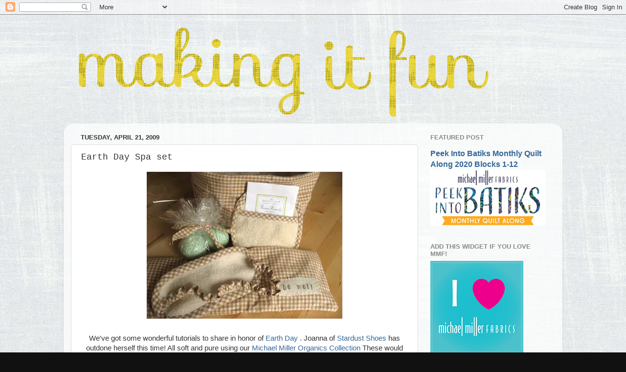

--- FILE ---
content_type: text/html; charset=UTF-8
request_url: https://blog.michaelmillerfabrics.com/2009/04/earth-day-spa-set.html?showComment=1318804096244
body_size: 37877
content:
<!DOCTYPE html>
<html class='v2' dir='ltr' lang='en'>
<head>
<link href='https://www.blogger.com/static/v1/widgets/335934321-css_bundle_v2.css' rel='stylesheet' type='text/css'/>
<meta content='width=1100' name='viewport'/>
<meta content='text/html; charset=UTF-8' http-equiv='Content-Type'/>
<meta content='blogger' name='generator'/>
<link href='https://blog.michaelmillerfabrics.com/favicon.ico' rel='icon' type='image/x-icon'/>
<link href='https://blog.michaelmillerfabrics.com/2009/04/earth-day-spa-set.html' rel='canonical'/>
<link rel="alternate" type="application/atom+xml" title="making it fun - Atom" href="https://blog.michaelmillerfabrics.com/feeds/posts/default" />
<link rel="alternate" type="application/rss+xml" title="making it fun - RSS" href="https://blog.michaelmillerfabrics.com/feeds/posts/default?alt=rss" />
<link rel="service.post" type="application/atom+xml" title="making it fun - Atom" href="https://www.blogger.com/feeds/3144832544285126067/posts/default" />

<link rel="alternate" type="application/atom+xml" title="making it fun - Atom" href="https://blog.michaelmillerfabrics.com/feeds/352598995055370402/comments/default" />
<!--Can't find substitution for tag [blog.ieCssRetrofitLinks]-->
<link href='https://blogger.googleusercontent.com/img/b/R29vZ2xl/AVvXsEiyPPRiL_De-UmdyhNndkn0Vp2LHh3eppXAcmKe-9y08_vzao4TBoKgp0mEpb7hWIvrF6umImw_jJrhHODpFBb37LdwWexbZxoaL106y9O-wjqYDo7Oh0A78f1bRgLN8T2ZBVw-QtyPk4k/s400/wellness-set.jpg' rel='image_src'/>
<meta content='https://blog.michaelmillerfabrics.com/2009/04/earth-day-spa-set.html' property='og:url'/>
<meta content='Earth Day Spa set' property='og:title'/>
<meta content='A blog about sewing, quilting, fabric, crafting and DIY.' property='og:description'/>
<meta content='https://blogger.googleusercontent.com/img/b/R29vZ2xl/AVvXsEiyPPRiL_De-UmdyhNndkn0Vp2LHh3eppXAcmKe-9y08_vzao4TBoKgp0mEpb7hWIvrF6umImw_jJrhHODpFBb37LdwWexbZxoaL106y9O-wjqYDo7Oh0A78f1bRgLN8T2ZBVw-QtyPk4k/w1200-h630-p-k-no-nu/wellness-set.jpg' property='og:image'/>
<title>making it fun: Earth Day Spa set</title>
<style id='page-skin-1' type='text/css'><!--
/*-----------------------------------------------
Blogger Template Style
Name:     Picture Window
Designer: Blogger
URL:      www.blogger.com
----------------------------------------------- */
/* Content
----------------------------------------------- */
body {
font: normal normal 15px Arial, Tahoma, Helvetica, FreeSans, sans-serif;
color: #333333;
background: #111111 url(//2.bp.blogspot.com/-UJ7QKFznqUg/WUKRahZHCeI/AAAAAAAAIjE/lD3-LNHrit8UeccxetMX4SuahpTPQBeCACK4BGAYYCw/s0/CJ4816_Platinum_.jpg) repeat scroll top left;
}
html body .region-inner {
min-width: 0;
max-width: 100%;
width: auto;
}
.content-outer {
font-size: 90%;
}
a:link {
text-decoration:none;
color: #336699;
}
a:visited {
text-decoration:none;
color: #336699;
}
a:hover {
text-decoration:underline;
color: #336699;
}
.content-outer {
background: transparent none repeat scroll top left;
-moz-border-radius: 0;
-webkit-border-radius: 0;
-goog-ms-border-radius: 0;
border-radius: 0;
-moz-box-shadow: 0 0 0 rgba(0, 0, 0, .15);
-webkit-box-shadow: 0 0 0 rgba(0, 0, 0, .15);
-goog-ms-box-shadow: 0 0 0 rgba(0, 0, 0, .15);
box-shadow: 0 0 0 rgba(0, 0, 0, .15);
margin: 20px auto;
}
.content-inner {
padding: 0;
}
/* Header
----------------------------------------------- */
.header-outer {
background: transparent none repeat-x scroll top left;
_background-image: none;
color: #336699;
-moz-border-radius: 0;
-webkit-border-radius: 0;
-goog-ms-border-radius: 0;
border-radius: 0;
}
.Header img, .Header #header-inner {
-moz-border-radius: 0;
-webkit-border-radius: 0;
-goog-ms-border-radius: 0;
border-radius: 0;
}
.header-inner .Header .titlewrapper,
.header-inner .Header .descriptionwrapper {
padding-left: 0;
padding-right: 0;
}
.Header h1 {
font: normal normal 36px Arial, Tahoma, Helvetica, FreeSans, sans-serif;
text-shadow: 1px 1px 3px rgba(0, 0, 0, 0.3);
}
.Header h1 a {
color: #336699;
}
.Header .description {
font-size: 130%;
}
/* Tabs
----------------------------------------------- */
.tabs-inner {
margin: .5em 20px 0;
padding: 0;
}
.tabs-inner .section {
margin: 0;
}
.tabs-inner .widget ul {
padding: 0;
background: transparent none repeat scroll bottom;
-moz-border-radius: 0;
-webkit-border-radius: 0;
-goog-ms-border-radius: 0;
border-radius: 0;
}
.tabs-inner .widget li {
border: none;
}
.tabs-inner .widget li a {
display: inline-block;
padding: .5em 1em;
margin-right: .25em;
color: #ffffff;
font: normal normal 15px Arial, Tahoma, Helvetica, FreeSans, sans-serif;
-moz-border-radius: 10px 10px 0 0;
-webkit-border-top-left-radius: 10px;
-webkit-border-top-right-radius: 10px;
-goog-ms-border-radius: 10px 10px 0 0;
border-radius: 10px 10px 0 0;
background: transparent url(https://resources.blogblog.com/blogblog/data/1kt/transparent/black50.png) repeat scroll top left;
border-right: 1px solid transparent;
}
.tabs-inner .widget li:first-child a {
padding-left: 1.25em;
-moz-border-radius-topleft: 10px;
-moz-border-radius-bottomleft: 0;
-webkit-border-top-left-radius: 10px;
-webkit-border-bottom-left-radius: 0;
-goog-ms-border-top-left-radius: 10px;
-goog-ms-border-bottom-left-radius: 0;
border-top-left-radius: 10px;
border-bottom-left-radius: 0;
}
.tabs-inner .widget li.selected a,
.tabs-inner .widget li a:hover {
position: relative;
z-index: 1;
background: transparent url(https://resources.blogblog.com/blogblog/data/1kt/transparent/white80.png) repeat scroll bottom;
color: #336699;
-moz-box-shadow: 0 0 3px rgba(0, 0, 0, .15);
-webkit-box-shadow: 0 0 3px rgba(0, 0, 0, .15);
-goog-ms-box-shadow: 0 0 3px rgba(0, 0, 0, .15);
box-shadow: 0 0 3px rgba(0, 0, 0, .15);
}
/* Headings
----------------------------------------------- */
h2 {
font: bold normal 13px Arial, Tahoma, Helvetica, FreeSans, sans-serif;
text-transform: uppercase;
color: #888888;
margin: .5em 0;
}
/* Main
----------------------------------------------- */
.main-outer {
background: transparent url(https://resources.blogblog.com/blogblog/data/1kt/transparent/white80.png) repeat scroll top left;
-moz-border-radius: 20px 20px 0 0;
-webkit-border-top-left-radius: 20px;
-webkit-border-top-right-radius: 20px;
-webkit-border-bottom-left-radius: 0;
-webkit-border-bottom-right-radius: 0;
-goog-ms-border-radius: 20px 20px 0 0;
border-radius: 20px 20px 0 0;
-moz-box-shadow: 0 1px 3px rgba(0, 0, 0, .15);
-webkit-box-shadow: 0 1px 3px rgba(0, 0, 0, .15);
-goog-ms-box-shadow: 0 1px 3px rgba(0, 0, 0, .15);
box-shadow: 0 1px 3px rgba(0, 0, 0, .15);
}
.main-inner {
padding: 15px 20px 20px;
}
.main-inner .column-center-inner {
padding: 0 0;
}
.main-inner .column-left-inner {
padding-left: 0;
}
.main-inner .column-right-inner {
padding-right: 0;
}
/* Posts
----------------------------------------------- */
h3.post-title {
margin: 0;
font: normal normal 18px 'Courier New', Courier, FreeMono, monospace;
}
.comments h4 {
margin: 1em 0 0;
font: normal normal 18px 'Courier New', Courier, FreeMono, monospace;
}
.date-header span {
color: #333333;
}
.post-outer {
background-color: #ffffff;
border: solid 1px #dddddd;
-moz-border-radius: 5px;
-webkit-border-radius: 5px;
border-radius: 5px;
-goog-ms-border-radius: 5px;
padding: 15px 20px;
margin: 0 -20px 20px;
}
.post-body {
line-height: 1.4;
font-size: 110%;
position: relative;
}
.post-header {
margin: 0 0 1.5em;
color: #999999;
line-height: 1.6;
}
.post-footer {
margin: .5em 0 0;
color: #999999;
line-height: 1.6;
}
#blog-pager {
font-size: 140%
}
#comments .comment-author {
padding-top: 1.5em;
border-top: dashed 1px #ccc;
border-top: dashed 1px rgba(128, 128, 128, .5);
background-position: 0 1.5em;
}
#comments .comment-author:first-child {
padding-top: 0;
border-top: none;
}
.avatar-image-container {
margin: .2em 0 0;
}
/* Comments
----------------------------------------------- */
.comments .comments-content .icon.blog-author {
background-repeat: no-repeat;
background-image: url([data-uri]);
}
.comments .comments-content .loadmore a {
border-top: 1px solid #336699;
border-bottom: 1px solid #336699;
}
.comments .continue {
border-top: 2px solid #336699;
}
/* Widgets
----------------------------------------------- */
.widget ul, .widget #ArchiveList ul.flat {
padding: 0;
list-style: none;
}
.widget ul li, .widget #ArchiveList ul.flat li {
border-top: dashed 1px #ccc;
border-top: dashed 1px rgba(128, 128, 128, .5);
}
.widget ul li:first-child, .widget #ArchiveList ul.flat li:first-child {
border-top: none;
}
.widget .post-body ul {
list-style: disc;
}
.widget .post-body ul li {
border: none;
}
/* Footer
----------------------------------------------- */
.footer-outer {
color:#cccccc;
background: transparent url(https://resources.blogblog.com/blogblog/data/1kt/transparent/black50.png) repeat scroll top left;
-moz-border-radius: 0 0 20px 20px;
-webkit-border-top-left-radius: 0;
-webkit-border-top-right-radius: 0;
-webkit-border-bottom-left-radius: 20px;
-webkit-border-bottom-right-radius: 20px;
-goog-ms-border-radius: 0 0 20px 20px;
border-radius: 0 0 20px 20px;
-moz-box-shadow: 0 1px 3px rgba(0, 0, 0, .15);
-webkit-box-shadow: 0 1px 3px rgba(0, 0, 0, .15);
-goog-ms-box-shadow: 0 1px 3px rgba(0, 0, 0, .15);
box-shadow: 0 1px 3px rgba(0, 0, 0, .15);
}
.footer-inner {
padding: 10px 20px 20px;
}
.footer-outer a {
color: #99ccee;
}
.footer-outer a:visited {
color: #77aaee;
}
.footer-outer a:hover {
color: #33aaff;
}
.footer-outer .widget h2 {
color: #aaaaaa;
}
/* Mobile
----------------------------------------------- */
html body.mobile {
height: auto;
}
html body.mobile {
min-height: 480px;
background-size: 100% auto;
}
.mobile .body-fauxcolumn-outer {
background: transparent none repeat scroll top left;
}
html .mobile .mobile-date-outer, html .mobile .blog-pager {
border-bottom: none;
background: transparent url(https://resources.blogblog.com/blogblog/data/1kt/transparent/white80.png) repeat scroll top left;
margin-bottom: 10px;
}
.mobile .date-outer {
background: transparent url(https://resources.blogblog.com/blogblog/data/1kt/transparent/white80.png) repeat scroll top left;
}
.mobile .header-outer, .mobile .main-outer,
.mobile .post-outer, .mobile .footer-outer {
-moz-border-radius: 0;
-webkit-border-radius: 0;
-goog-ms-border-radius: 0;
border-radius: 0;
}
.mobile .content-outer,
.mobile .main-outer,
.mobile .post-outer {
background: inherit;
border: none;
}
.mobile .content-outer {
font-size: 100%;
}
.mobile-link-button {
background-color: #336699;
}
.mobile-link-button a:link, .mobile-link-button a:visited {
color: #ffffff;
}
.mobile-index-contents {
color: #333333;
}
.mobile .tabs-inner .PageList .widget-content {
background: transparent url(https://resources.blogblog.com/blogblog/data/1kt/transparent/white80.png) repeat scroll bottom;
color: #336699;
}
.mobile .tabs-inner .PageList .widget-content .pagelist-arrow {
border-left: 1px solid transparent;
}

--></style>
<style id='template-skin-1' type='text/css'><!--
body {
min-width: 1020px;
}
.content-outer, .content-fauxcolumn-outer, .region-inner {
min-width: 1020px;
max-width: 1020px;
_width: 1020px;
}
.main-inner .columns {
padding-left: 0px;
padding-right: 280px;
}
.main-inner .fauxcolumn-center-outer {
left: 0px;
right: 280px;
/* IE6 does not respect left and right together */
_width: expression(this.parentNode.offsetWidth -
parseInt("0px") -
parseInt("280px") + 'px');
}
.main-inner .fauxcolumn-left-outer {
width: 0px;
}
.main-inner .fauxcolumn-right-outer {
width: 280px;
}
.main-inner .column-left-outer {
width: 0px;
right: 100%;
margin-left: -0px;
}
.main-inner .column-right-outer {
width: 280px;
margin-right: -280px;
}
#layout {
min-width: 0;
}
#layout .content-outer {
min-width: 0;
width: 800px;
}
#layout .region-inner {
min-width: 0;
width: auto;
}
body#layout div.add_widget {
padding: 8px;
}
body#layout div.add_widget a {
margin-left: 32px;
}
--></style>
<style>
    body {background-image:url(\/\/2.bp.blogspot.com\/-UJ7QKFznqUg\/WUKRahZHCeI\/AAAAAAAAIjE\/lD3-LNHrit8UeccxetMX4SuahpTPQBeCACK4BGAYYCw\/s0\/CJ4816_Platinum_.jpg);}
    
@media (max-width: 200px) { body {background-image:url(\/\/2.bp.blogspot.com\/-UJ7QKFznqUg\/WUKRahZHCeI\/AAAAAAAAIjE\/lD3-LNHrit8UeccxetMX4SuahpTPQBeCACK4BGAYYCw\/w200\/CJ4816_Platinum_.jpg);}}
@media (max-width: 400px) and (min-width: 201px) { body {background-image:url(\/\/2.bp.blogspot.com\/-UJ7QKFznqUg\/WUKRahZHCeI\/AAAAAAAAIjE\/lD3-LNHrit8UeccxetMX4SuahpTPQBeCACK4BGAYYCw\/w400\/CJ4816_Platinum_.jpg);}}
@media (max-width: 800px) and (min-width: 401px) { body {background-image:url(\/\/2.bp.blogspot.com\/-UJ7QKFznqUg\/WUKRahZHCeI\/AAAAAAAAIjE\/lD3-LNHrit8UeccxetMX4SuahpTPQBeCACK4BGAYYCw\/w800\/CJ4816_Platinum_.jpg);}}
@media (max-width: 1200px) and (min-width: 801px) { body {background-image:url(\/\/2.bp.blogspot.com\/-UJ7QKFznqUg\/WUKRahZHCeI\/AAAAAAAAIjE\/lD3-LNHrit8UeccxetMX4SuahpTPQBeCACK4BGAYYCw\/w1200\/CJ4816_Platinum_.jpg);}}
/* Last tag covers anything over one higher than the previous max-size cap. */
@media (min-width: 1201px) { body {background-image:url(\/\/2.bp.blogspot.com\/-UJ7QKFznqUg\/WUKRahZHCeI\/AAAAAAAAIjE\/lD3-LNHrit8UeccxetMX4SuahpTPQBeCACK4BGAYYCw\/w1600\/CJ4816_Platinum_.jpg);}}
  </style>
<link href='https://www.blogger.com/dyn-css/authorization.css?targetBlogID=3144832544285126067&amp;zx=624d0dfe-9fa7-4bd2-ba25-94046bfa414a' media='none' onload='if(media!=&#39;all&#39;)media=&#39;all&#39;' rel='stylesheet'/><noscript><link href='https://www.blogger.com/dyn-css/authorization.css?targetBlogID=3144832544285126067&amp;zx=624d0dfe-9fa7-4bd2-ba25-94046bfa414a' rel='stylesheet'/></noscript>
<meta name='google-adsense-platform-account' content='ca-host-pub-1556223355139109'/>
<meta name='google-adsense-platform-domain' content='blogspot.com'/>

</head>
<body class='loading variant-open'>
<div class='navbar section' id='navbar' name='Navbar'><div class='widget Navbar' data-version='1' id='Navbar1'><script type="text/javascript">
    function setAttributeOnload(object, attribute, val) {
      if(window.addEventListener) {
        window.addEventListener('load',
          function(){ object[attribute] = val; }, false);
      } else {
        window.attachEvent('onload', function(){ object[attribute] = val; });
      }
    }
  </script>
<div id="navbar-iframe-container"></div>
<script type="text/javascript" src="https://apis.google.com/js/platform.js"></script>
<script type="text/javascript">
      gapi.load("gapi.iframes:gapi.iframes.style.bubble", function() {
        if (gapi.iframes && gapi.iframes.getContext) {
          gapi.iframes.getContext().openChild({
              url: 'https://www.blogger.com/navbar/3144832544285126067?po\x3d352598995055370402\x26origin\x3dhttps://blog.michaelmillerfabrics.com',
              where: document.getElementById("navbar-iframe-container"),
              id: "navbar-iframe"
          });
        }
      });
    </script><script type="text/javascript">
(function() {
var script = document.createElement('script');
script.type = 'text/javascript';
script.src = '//pagead2.googlesyndication.com/pagead/js/google_top_exp.js';
var head = document.getElementsByTagName('head')[0];
if (head) {
head.appendChild(script);
}})();
</script>
</div></div>
<div class='body-fauxcolumns'>
<div class='fauxcolumn-outer body-fauxcolumn-outer'>
<div class='cap-top'>
<div class='cap-left'></div>
<div class='cap-right'></div>
</div>
<div class='fauxborder-left'>
<div class='fauxborder-right'></div>
<div class='fauxcolumn-inner'>
</div>
</div>
<div class='cap-bottom'>
<div class='cap-left'></div>
<div class='cap-right'></div>
</div>
</div>
</div>
<div class='content'>
<div class='content-fauxcolumns'>
<div class='fauxcolumn-outer content-fauxcolumn-outer'>
<div class='cap-top'>
<div class='cap-left'></div>
<div class='cap-right'></div>
</div>
<div class='fauxborder-left'>
<div class='fauxborder-right'></div>
<div class='fauxcolumn-inner'>
</div>
</div>
<div class='cap-bottom'>
<div class='cap-left'></div>
<div class='cap-right'></div>
</div>
</div>
</div>
<div class='content-outer'>
<div class='content-cap-top cap-top'>
<div class='cap-left'></div>
<div class='cap-right'></div>
</div>
<div class='fauxborder-left content-fauxborder-left'>
<div class='fauxborder-right content-fauxborder-right'></div>
<div class='content-inner'>
<header>
<div class='header-outer'>
<div class='header-cap-top cap-top'>
<div class='cap-left'></div>
<div class='cap-right'></div>
</div>
<div class='fauxborder-left header-fauxborder-left'>
<div class='fauxborder-right header-fauxborder-right'></div>
<div class='region-inner header-inner'>
<div class='header section' id='header' name='Header'><div class='widget Header' data-version='1' id='Header1'>
<div id='header-inner'>
<a href='https://blog.michaelmillerfabrics.com/' style='display: block'>
<img alt='making it fun' height='195px; ' id='Header1_headerimg' src='https://blogger.googleusercontent.com/img/b/R29vZ2xl/AVvXsEjNHvUzy-N_ArULaKJA8im_MULX-5do9_aWaAN6DERwbpzKOqz-ELkIPxZH1U-crmL2FHxnD6m1WupNOerWDoOh5SpOn-CMKWE5IBrii1__bZRiNE7XvbdHXecRXhQwQEhj-Wisf0LnWA/s1600/Blog_HashDot-02.png' style='display: block' width='900px; '/>
</a>
</div>
</div></div>
</div>
</div>
<div class='header-cap-bottom cap-bottom'>
<div class='cap-left'></div>
<div class='cap-right'></div>
</div>
</div>
</header>
<div class='tabs-outer'>
<div class='tabs-cap-top cap-top'>
<div class='cap-left'></div>
<div class='cap-right'></div>
</div>
<div class='fauxborder-left tabs-fauxborder-left'>
<div class='fauxborder-right tabs-fauxborder-right'></div>
<div class='region-inner tabs-inner'>
<div class='tabs no-items section' id='crosscol' name='Cross-Column'></div>
<div class='tabs no-items section' id='crosscol-overflow' name='Cross-Column 2'></div>
</div>
</div>
<div class='tabs-cap-bottom cap-bottom'>
<div class='cap-left'></div>
<div class='cap-right'></div>
</div>
</div>
<div class='main-outer'>
<div class='main-cap-top cap-top'>
<div class='cap-left'></div>
<div class='cap-right'></div>
</div>
<div class='fauxborder-left main-fauxborder-left'>
<div class='fauxborder-right main-fauxborder-right'></div>
<div class='region-inner main-inner'>
<div class='columns fauxcolumns'>
<div class='fauxcolumn-outer fauxcolumn-center-outer'>
<div class='cap-top'>
<div class='cap-left'></div>
<div class='cap-right'></div>
</div>
<div class='fauxborder-left'>
<div class='fauxborder-right'></div>
<div class='fauxcolumn-inner'>
</div>
</div>
<div class='cap-bottom'>
<div class='cap-left'></div>
<div class='cap-right'></div>
</div>
</div>
<div class='fauxcolumn-outer fauxcolumn-left-outer'>
<div class='cap-top'>
<div class='cap-left'></div>
<div class='cap-right'></div>
</div>
<div class='fauxborder-left'>
<div class='fauxborder-right'></div>
<div class='fauxcolumn-inner'>
</div>
</div>
<div class='cap-bottom'>
<div class='cap-left'></div>
<div class='cap-right'></div>
</div>
</div>
<div class='fauxcolumn-outer fauxcolumn-right-outer'>
<div class='cap-top'>
<div class='cap-left'></div>
<div class='cap-right'></div>
</div>
<div class='fauxborder-left'>
<div class='fauxborder-right'></div>
<div class='fauxcolumn-inner'>
</div>
</div>
<div class='cap-bottom'>
<div class='cap-left'></div>
<div class='cap-right'></div>
</div>
</div>
<!-- corrects IE6 width calculation -->
<div class='columns-inner'>
<div class='column-center-outer'>
<div class='column-center-inner'>
<div class='main section' id='main' name='Main'><div class='widget Blog' data-version='1' id='Blog1'>
<div class='blog-posts hfeed'>

          <div class="date-outer">
        
<h2 class='date-header'><span>Tuesday, April 21, 2009</span></h2>

          <div class="date-posts">
        
<div class='post-outer'>
<div class='post hentry uncustomized-post-template' itemprop='blogPost' itemscope='itemscope' itemtype='http://schema.org/BlogPosting'>
<meta content='https://blogger.googleusercontent.com/img/b/R29vZ2xl/AVvXsEiyPPRiL_De-UmdyhNndkn0Vp2LHh3eppXAcmKe-9y08_vzao4TBoKgp0mEpb7hWIvrF6umImw_jJrhHODpFBb37LdwWexbZxoaL106y9O-wjqYDo7Oh0A78f1bRgLN8T2ZBVw-QtyPk4k/s400/wellness-set.jpg' itemprop='image_url'/>
<meta content='3144832544285126067' itemprop='blogId'/>
<meta content='352598995055370402' itemprop='postId'/>
<a name='352598995055370402'></a>
<h3 class='post-title entry-title' itemprop='name'>
Earth Day Spa set
</h3>
<div class='post-header'>
<div class='post-header-line-1'></div>
</div>
<div class='post-body entry-content' id='post-body-352598995055370402' itemprop='description articleBody'>
<a href="https://blogger.googleusercontent.com/img/b/R29vZ2xl/AVvXsEiyPPRiL_De-UmdyhNndkn0Vp2LHh3eppXAcmKe-9y08_vzao4TBoKgp0mEpb7hWIvrF6umImw_jJrhHODpFBb37LdwWexbZxoaL106y9O-wjqYDo7Oh0A78f1bRgLN8T2ZBVw-QtyPk4k/s1600-h/wellness-set.jpg" onblur="try {parent.deselectBloggerImageGracefully();} catch(e) {}"><img alt="" border="0" id="BLOGGER_PHOTO_ID_5323206007181059842" src="https://blogger.googleusercontent.com/img/b/R29vZ2xl/AVvXsEiyPPRiL_De-UmdyhNndkn0Vp2LHh3eppXAcmKe-9y08_vzao4TBoKgp0mEpb7hWIvrF6umImw_jJrhHODpFBb37LdwWexbZxoaL106y9O-wjqYDo7Oh0A78f1bRgLN8T2ZBVw-QtyPk4k/s400/wellness-set.jpg" style="cursor: pointer; display: block; height: 300px; margin: 0px auto 10px; text-align: center; width: 400px;" /></a><br />
<div style="text-align: center;">
We've got some wonderful tutorials to share in honor of   <a href="http://en.wikipedia.org/wiki/Earth_Day">Earth Day  </a>.  Joanna of  <a href="http://stardustshoes.blogspot.com/">Stardust Shoes</a>  has outdone herself this time!   All soft and pure using our <a href="http://www.michaelmillerfabrics.com/MMF/Swatch2.cfm?&amp;Gnam=Organics">Michael Miller Organics Collection  </a>These would make an amazing gift!<br />
<br />
<a href="https://blogger.googleusercontent.com/img/b/R29vZ2xl/AVvXsEjbVSZmZt0yaOh4gOmmaiIjcYgm-b1vdFyuVUvB00pA51c3YYLdi0b0MxtCBVR9rAYJ_Fu1eft0S4W_-fji69sP5Wczvt1T2KjC1daCScUmSgIMa91NxTarTY4P9jxxNBSItVmoTtnr9WQ/s1600-h/organic-basket.jpg" onblur="try {parent.deselectBloggerImageGracefully();} catch(e) {}"><img alt="" border="0" id="BLOGGER_PHOTO_ID_5327037553540798946" src="https://blogger.googleusercontent.com/img/b/R29vZ2xl/AVvXsEjbVSZmZt0yaOh4gOmmaiIjcYgm-b1vdFyuVUvB00pA51c3YYLdi0b0MxtCBVR9rAYJ_Fu1eft0S4W_-fji69sP5Wczvt1T2KjC1daCScUmSgIMa91NxTarTY4P9jxxNBSItVmoTtnr9WQ/s400/organic-basket.jpg" style="cursor: pointer; display: block; height: 300px; margin: 0px auto 10px; text-align: center; width: 400px;" /></a><a href="https://www.michaelmillerfabrics.com/index.php/fileuploader/download/download/?d=0&amp;file=custom%2Fupload%2FFile-1366639226.pdf" target="_blank">soft basket</a> <br />
<br />
<a href="https://blogger.googleusercontent.com/img/b/R29vZ2xl/AVvXsEiKpMP3jbV4rlL8doNHaomJ5FMvszs69utmrLz0w-9EdohMYJAmUAgj8_rqiVH4APztEzUqxgEtva57hNYexopRIpvXo5wzv1r5CH3_u_1lw9DYcfUEK3f6q1XnC8kJjMD7923YBYLBEoQ/s1600-h/eye-mask.jpg" onblur="try {parent.deselectBloggerImageGracefully();} catch(e) {}"><img alt="" border="0" id="BLOGGER_PHOTO_ID_5327036390254434082" src="https://blogger.googleusercontent.com/img/b/R29vZ2xl/AVvXsEiKpMP3jbV4rlL8doNHaomJ5FMvszs69utmrLz0w-9EdohMYJAmUAgj8_rqiVH4APztEzUqxgEtva57hNYexopRIpvXo5wzv1r5CH3_u_1lw9DYcfUEK3f6q1XnC8kJjMD7923YBYLBEoQ/s400/eye-mask.jpg" style="cursor: pointer; display: block; height: 300px; margin: 0px auto 10px; text-align: center; width: 400px;" /></a><a href="https://www.michaelmillerfabrics.com/index.php/fileuploader/download/download/?d=0&amp;file=custom%2Fupload%2FFile-1366639660.pdf" target="_blank">eye mask</a> <br />
<br />
<a href="https://blogger.googleusercontent.com/img/b/R29vZ2xl/AVvXsEjpBriS9D_Nhxxr6Ix7hMLqe8Hc_33qj51PgSgsbi22iUtWyw0NUHFJN9kNqywVYgAQGN4AAQ-jChRK8Ex3nwniU36KDuVpuYQlJE30cImqLE89f_OKDm2HT5IAOvtR_jzNFWUpie2xNjQ/s1600-h/wash-mitt.jpg" onblur="try {parent.deselectBloggerImageGracefully();} catch(e) {}"><img alt="" border="0" id="BLOGGER_PHOTO_ID_5323204437770171154" src="https://blogger.googleusercontent.com/img/b/R29vZ2xl/AVvXsEjpBriS9D_Nhxxr6Ix7hMLqe8Hc_33qj51PgSgsbi22iUtWyw0NUHFJN9kNqywVYgAQGN4AAQ-jChRK8Ex3nwniU36KDuVpuYQlJE30cImqLE89f_OKDm2HT5IAOvtR_jzNFWUpie2xNjQ/s400/wash-mitt.jpg" style="cursor: pointer; display: block; height: 300px; margin: 0px auto 10px; text-align: center; width: 400px;" /></a><a href="https://www.michaelmillerfabrics.com/index.php/fileuploader/download/download/?d=0&amp;file=custom%2Fupload%2FFile-1366639246.pdf" target="_blank">bath  mitt</a><br />
<br />
<a href="https://blogger.googleusercontent.com/img/b/R29vZ2xl/AVvXsEie4KjIDqJa88VX1b5BQGoK7HYt5SZiYgPxja-MqwVL9T4WcxA10JEPAUkXJ8MZq3hMv7tI_P0-b_j_0ToJgNpqzynqmOFnFjxcFkrYEtV3VdPoXQZala2WEq1xK88jVoGnHRgy_ZZTYiY/s1600-h/be-well.jpg" onblur="try {parent.deselectBloggerImageGracefully();} catch(e) {}"><img alt="" border="0" id="BLOGGER_PHOTO_ID_5327035289043888674" src="https://blogger.googleusercontent.com/img/b/R29vZ2xl/AVvXsEie4KjIDqJa88VX1b5BQGoK7HYt5SZiYgPxja-MqwVL9T4WcxA10JEPAUkXJ8MZq3hMv7tI_P0-b_j_0ToJgNpqzynqmOFnFjxcFkrYEtV3VdPoXQZala2WEq1xK88jVoGnHRgy_ZZTYiY/s400/be-well.jpg" style="cursor: pointer; display: block; height: 300px; margin: 0px auto 10px; text-align: center; width: 400px;" /></a> <a href="https://www.michaelmillerfabrics.com/index.php/fileuploader/download/download/?d=0&amp;file=custom%2Fupload%2FFile-1366639745.pdf" target="_blank">therapeutic neck wrap</a> <br />
<br />
ENJOY!</div>
<div style='clear: both;'></div>
</div>
<div class='post-footer'>
<div class='post-footer-line post-footer-line-1'>
<span class='post-author vcard'>
Posted by
<span class='fn' itemprop='author' itemscope='itemscope' itemtype='http://schema.org/Person'>
<meta content='https://www.blogger.com/profile/00375594391919581945' itemprop='url'/>
<a class='g-profile' href='https://www.blogger.com/profile/00375594391919581945' rel='author' title='author profile'>
<span itemprop='name'>MMF</span>
</a>
</span>
</span>
<span class='post-timestamp'>
at
<meta content='https://blog.michaelmillerfabrics.com/2009/04/earth-day-spa-set.html' itemprop='url'/>
<a class='timestamp-link' href='https://blog.michaelmillerfabrics.com/2009/04/earth-day-spa-set.html' rel='bookmark' title='permanent link'><abbr class='published' itemprop='datePublished' title='2009-04-21T20:27:00-04:00'>8:27&#8239;PM</abbr></a>
</span>
<span class='post-comment-link'>
</span>
<span class='post-icons'>
<span class='item-action'>
<a href='https://www.blogger.com/email-post/3144832544285126067/352598995055370402' title='Email Post'>
<img alt='' class='icon-action' height='13' src='https://resources.blogblog.com/img/icon18_email.gif' width='18'/>
</a>
</span>
<span class='item-control blog-admin pid-331761921'>
<a href='https://www.blogger.com/post-edit.g?blogID=3144832544285126067&postID=352598995055370402&from=pencil' title='Edit Post'>
<img alt='' class='icon-action' height='18' src='https://resources.blogblog.com/img/icon18_edit_allbkg.gif' width='18'/>
</a>
</span>
</span>
<div class='post-share-buttons goog-inline-block'>
<a class='goog-inline-block share-button sb-email' href='https://www.blogger.com/share-post.g?blogID=3144832544285126067&postID=352598995055370402&target=email' target='_blank' title='Email This'><span class='share-button-link-text'>Email This</span></a><a class='goog-inline-block share-button sb-blog' href='https://www.blogger.com/share-post.g?blogID=3144832544285126067&postID=352598995055370402&target=blog' onclick='window.open(this.href, "_blank", "height=270,width=475"); return false;' target='_blank' title='BlogThis!'><span class='share-button-link-text'>BlogThis!</span></a><a class='goog-inline-block share-button sb-twitter' href='https://www.blogger.com/share-post.g?blogID=3144832544285126067&postID=352598995055370402&target=twitter' target='_blank' title='Share to X'><span class='share-button-link-text'>Share to X</span></a><a class='goog-inline-block share-button sb-facebook' href='https://www.blogger.com/share-post.g?blogID=3144832544285126067&postID=352598995055370402&target=facebook' onclick='window.open(this.href, "_blank", "height=430,width=640"); return false;' target='_blank' title='Share to Facebook'><span class='share-button-link-text'>Share to Facebook</span></a><a class='goog-inline-block share-button sb-pinterest' href='https://www.blogger.com/share-post.g?blogID=3144832544285126067&postID=352598995055370402&target=pinterest' target='_blank' title='Share to Pinterest'><span class='share-button-link-text'>Share to Pinterest</span></a>
</div>
</div>
<div class='post-footer-line post-footer-line-2'>
<span class='post-labels'>
Labels:
<a href='https://blog.michaelmillerfabrics.com/search/label/earth%20day' rel='tag'>earth day</a>,
<a href='https://blog.michaelmillerfabrics.com/search/label/michael%20miller%20fabrics%20organics' rel='tag'>michael miller fabrics organics</a>,
<a href='https://blog.michaelmillerfabrics.com/search/label/organic' rel='tag'>organic</a>,
<a href='https://blog.michaelmillerfabrics.com/search/label/spa%20set' rel='tag'>spa set</a>
</span>
</div>
<div class='post-footer-line post-footer-line-3'>
<span class='post-location'>
</span>
</div>
</div>
</div>
<div class='comments' id='comments'>
<a name='comments'></a>
<h4>124 comments:</h4>
<div id='Blog1_comments-block-wrapper'>
<dl class='avatar-comment-indent' id='comments-block'>
<dt class='comment-author ' id='c3056875455363803915'>
<a name='c3056875455363803915'></a>
<div class="avatar-image-container vcard"><span dir="ltr"><a href="https://www.blogger.com/profile/05608129701810266102" target="" rel="nofollow" onclick="" class="avatar-hovercard" id="av-3056875455363803915-05608129701810266102"><img src="https://resources.blogblog.com/img/blank.gif" width="35" height="35" class="delayLoad" style="display: none;" longdesc="//blogger.googleusercontent.com/img/b/R29vZ2xl/AVvXsEhJFCIboJ7WjCij8Jo1B2ow_OAxykDeUcMEV6YGQfaagHjtgFJ-sptBapPr7u0_In-WkGigAwmCiLxnW_b6AeznMTp_SwM8k5_-m2N22o4ZuModwJfxh0ZuSaHfk1Zh_Q/s45-c/me2009.jpg" alt="" title="Dena Rooney-Berg (SugarShop)">

<noscript><img src="//blogger.googleusercontent.com/img/b/R29vZ2xl/AVvXsEhJFCIboJ7WjCij8Jo1B2ow_OAxykDeUcMEV6YGQfaagHjtgFJ-sptBapPr7u0_In-WkGigAwmCiLxnW_b6AeznMTp_SwM8k5_-m2N22o4ZuModwJfxh0ZuSaHfk1Zh_Q/s45-c/me2009.jpg" width="35" height="35" class="photo" alt=""></noscript></a></span></div>
<a href='https://www.blogger.com/profile/05608129701810266102' rel='nofollow'>Dena Rooney-Berg (SugarShop)</a>
said...
</dt>
<dd class='comment-body' id='Blog1_cmt-3056875455363803915'>
<p>
amazing! She does some beautiful tutorials. I'll book mark this when I need to make a gift!
</p>
</dd>
<dd class='comment-footer'>
<span class='comment-timestamp'>
<a href='https://blog.michaelmillerfabrics.com/2009/04/earth-day-spa-set.html?showComment=1240370280000#c3056875455363803915' title='comment permalink'>
April 21, 2009 at 11:18&#8239;PM
</a>
<span class='item-control blog-admin pid-516832549'>
<a class='comment-delete' href='https://www.blogger.com/comment/delete/3144832544285126067/3056875455363803915' title='Delete Comment'>
<img src='https://resources.blogblog.com/img/icon_delete13.gif'/>
</a>
</span>
</span>
</dd>
<dt class='comment-author ' id='c4696531285017496456'>
<a name='c4696531285017496456'></a>
<div class="avatar-image-container vcard"><span dir="ltr"><a href="https://www.blogger.com/profile/18093573544717563851" target="" rel="nofollow" onclick="" class="avatar-hovercard" id="av-4696531285017496456-18093573544717563851"><img src="https://resources.blogblog.com/img/blank.gif" width="35" height="35" class="delayLoad" style="display: none;" longdesc="//blogger.googleusercontent.com/img/b/R29vZ2xl/AVvXsEjCJLmiASelXiS08nE147fYEADiDNbpzMGUW-2o-G2uiARSoGUXICtk5Wu16w05cnCR6uiFVdWgPhlgp5iNIVcNhHQ6-JMUADdzPIkQbLmMsAvso9xogMWDaez9o95__A/s45-c/testablog.JPG" alt="" title="zigzago">

<noscript><img src="//blogger.googleusercontent.com/img/b/R29vZ2xl/AVvXsEjCJLmiASelXiS08nE147fYEADiDNbpzMGUW-2o-G2uiARSoGUXICtk5Wu16w05cnCR6uiFVdWgPhlgp5iNIVcNhHQ6-JMUADdzPIkQbLmMsAvso9xogMWDaez9o95__A/s45-c/testablog.JPG" width="35" height="35" class="photo" alt=""></noscript></a></span></div>
<a href='https://www.blogger.com/profile/18093573544717563851' rel='nofollow'>zigzago</a>
said...
</dt>
<dd class='comment-body' id='Blog1_cmt-4696531285017496456'>
<p>
Hey Kathy, My name is Renata, i'm from Belgium but live in Italy. I have a question to make you, can I put a link on my blog to yours and mention the beautifull tutorials and patterns? Next week I'm going to make the "chef hat", it has to be a present for a swap, and I want to put the picture on my blog.<br />Going to take a look at your fabrics, hope to hear you soon, Renata.
</p>
</dd>
<dd class='comment-footer'>
<span class='comment-timestamp'>
<a href='https://blog.michaelmillerfabrics.com/2009/04/earth-day-spa-set.html?showComment=1240477680000#c4696531285017496456' title='comment permalink'>
April 23, 2009 at 5:08&#8239;AM
</a>
<span class='item-control blog-admin pid-328105926'>
<a class='comment-delete' href='https://www.blogger.com/comment/delete/3144832544285126067/4696531285017496456' title='Delete Comment'>
<img src='https://resources.blogblog.com/img/icon_delete13.gif'/>
</a>
</span>
</span>
</dd>
<dt class='comment-author ' id='c7194479217218466553'>
<a name='c7194479217218466553'></a>
<div class="avatar-image-container avatar-stock"><span dir="ltr"><a href="http://patches.typepad.com" target="" rel="nofollow" onclick=""><img src="//resources.blogblog.com/img/blank.gif" width="35" height="35" alt="" title="Suzanne@NotesfromthePatch">

</a></span></div>
<a href='http://patches.typepad.com' rel='nofollow'>Suzanne@NotesfromthePatch</a>
said...
</dt>
<dd class='comment-body' id='Blog1_cmt-7194479217218466553'>
<p>
Hi Kathy:<br />Thought you might like to see some of the baby things I made from some of your latest colors. I'm sending one of the little blankets to Maureen so she can give her retailers some ideas. Love that girl! Thanks for the great work you do.
</p>
</dd>
<dd class='comment-footer'>
<span class='comment-timestamp'>
<a href='https://blog.michaelmillerfabrics.com/2009/04/earth-day-spa-set.html?showComment=1240897440000#c7194479217218466553' title='comment permalink'>
April 28, 2009 at 1:44&#8239;AM
</a>
<span class='item-control blog-admin pid-1163235915'>
<a class='comment-delete' href='https://www.blogger.com/comment/delete/3144832544285126067/7194479217218466553' title='Delete Comment'>
<img src='https://resources.blogblog.com/img/icon_delete13.gif'/>
</a>
</span>
</span>
</dd>
<dt class='comment-author ' id='c5670002538817773487'>
<a name='c5670002538817773487'></a>
<div class="avatar-image-container avatar-stock"><span dir="ltr"><a href="http://patches.typepad.com" target="" rel="nofollow" onclick=""><img src="//resources.blogblog.com/img/blank.gif" width="35" height="35" alt="" title="Suzanne@NotesfromthePatch">

</a></span></div>
<a href='http://patches.typepad.com' rel='nofollow'>Suzanne@NotesfromthePatch</a>
said...
</dt>
<dd class='comment-body' id='Blog1_cmt-5670002538817773487'>
<p>
Well shoot, forgot to add the link<br />http://patches.typepad.com/notes_from_the_patch/2009/04/mm----mm----mmm.html<br /><br />Suzanne
</p>
</dd>
<dd class='comment-footer'>
<span class='comment-timestamp'>
<a href='https://blog.michaelmillerfabrics.com/2009/04/earth-day-spa-set.html?showComment=1240897500000#c5670002538817773487' title='comment permalink'>
April 28, 2009 at 1:45&#8239;AM
</a>
<span class='item-control blog-admin pid-1163235915'>
<a class='comment-delete' href='https://www.blogger.com/comment/delete/3144832544285126067/5670002538817773487' title='Delete Comment'>
<img src='https://resources.blogblog.com/img/icon_delete13.gif'/>
</a>
</span>
</span>
</dd>
<dt class='comment-author ' id='c1098988322278413606'>
<a name='c1098988322278413606'></a>
<div class="avatar-image-container avatar-stock"><span dir="ltr"><img src="//resources.blogblog.com/img/blank.gif" width="35" height="35" alt="" title="Anonymous">

</span></div>
Anonymous
said...
</dt>
<dd class='comment-body' id='Blog1_cmt-1098988322278413606'>
<p>
What an awesome gift idea!<br /><br />mary<br />hoganfe handmade<br />handbag originals
</p>
</dd>
<dd class='comment-footer'>
<span class='comment-timestamp'>
<a href='https://blog.michaelmillerfabrics.com/2009/04/earth-day-spa-set.html?showComment=1240904700000#c1098988322278413606' title='comment permalink'>
April 28, 2009 at 3:45&#8239;AM
</a>
<span class='item-control blog-admin pid-1163235915'>
<a class='comment-delete' href='https://www.blogger.com/comment/delete/3144832544285126067/1098988322278413606' title='Delete Comment'>
<img src='https://resources.blogblog.com/img/icon_delete13.gif'/>
</a>
</span>
</span>
</dd>
<dt class='comment-author ' id='c4991859535048374194'>
<a name='c4991859535048374194'></a>
<div class="avatar-image-container vcard"><span dir="ltr"><a href="https://www.blogger.com/profile/16648816300602413007" target="" rel="nofollow" onclick="" class="avatar-hovercard" id="av-4991859535048374194-16648816300602413007"><img src="https://resources.blogblog.com/img/blank.gif" width="35" height="35" class="delayLoad" style="display: none;" longdesc="//blogger.googleusercontent.com/img/b/R29vZ2xl/AVvXsEiXaMjvqKSmuaZFvBWa66amT-3ebs8a__Ok3z-GL62ec-xOlpaAaTszGhrn8veHwGsvntiHgK5njXUjo4PtlqVfXCrer-6wINPBhZh5MmBf1ilbMI-4-Vkg6GrtrbtDh2s/s45-c/image.jpg" alt="" title="Emily Anne Leyland">

<noscript><img src="//blogger.googleusercontent.com/img/b/R29vZ2xl/AVvXsEiXaMjvqKSmuaZFvBWa66amT-3ebs8a__Ok3z-GL62ec-xOlpaAaTszGhrn8veHwGsvntiHgK5njXUjo4PtlqVfXCrer-6wINPBhZh5MmBf1ilbMI-4-Vkg6GrtrbtDh2s/s45-c/image.jpg" width="35" height="35" class="photo" alt=""></noscript></a></span></div>
<a href='https://www.blogger.com/profile/16648816300602413007' rel='nofollow'>Emily Anne Leyland</a>
said...
</dt>
<dd class='comment-body' id='Blog1_cmt-4991859535048374194'>
<p>
I just love all the stuff your company does. Well done!!!
</p>
</dd>
<dd class='comment-footer'>
<span class='comment-timestamp'>
<a href='https://blog.michaelmillerfabrics.com/2009/04/earth-day-spa-set.html?showComment=1240934520000#c4991859535048374194' title='comment permalink'>
April 28, 2009 at 12:02&#8239;PM
</a>
<span class='item-control blog-admin pid-830229489'>
<a class='comment-delete' href='https://www.blogger.com/comment/delete/3144832544285126067/4991859535048374194' title='Delete Comment'>
<img src='https://resources.blogblog.com/img/icon_delete13.gif'/>
</a>
</span>
</span>
</dd>
<dt class='comment-author ' id='c7909435494525270065'>
<a name='c7909435494525270065'></a>
<div class="avatar-image-container avatar-stock"><span dir="ltr"><a href="https://www.blogger.com/profile/11566308108036526476" target="" rel="nofollow" onclick="" class="avatar-hovercard" id="av-7909435494525270065-11566308108036526476"><img src="//www.blogger.com/img/blogger_logo_round_35.png" width="35" height="35" alt="" title="Unknown">

</a></span></div>
<a href='https://www.blogger.com/profile/11566308108036526476' rel='nofollow'>Unknown</a>
said...
</dt>
<dd class='comment-body' id='Blog1_cmt-7909435494525270065'>
<p>
I can't wait to make these! Thanks for the link to the tutorials!
</p>
</dd>
<dd class='comment-footer'>
<span class='comment-timestamp'>
<a href='https://blog.michaelmillerfabrics.com/2009/04/earth-day-spa-set.html?showComment=1240947600000#c7909435494525270065' title='comment permalink'>
April 28, 2009 at 3:40&#8239;PM
</a>
<span class='item-control blog-admin pid-155406240'>
<a class='comment-delete' href='https://www.blogger.com/comment/delete/3144832544285126067/7909435494525270065' title='Delete Comment'>
<img src='https://resources.blogblog.com/img/icon_delete13.gif'/>
</a>
</span>
</span>
</dd>
<dt class='comment-author ' id='c6558362926034371478'>
<a name='c6558362926034371478'></a>
<div class="avatar-image-container avatar-stock"><span dir="ltr"><img src="//resources.blogblog.com/img/blank.gif" width="35" height="35" alt="" title="Anonymous">

</span></div>
Anonymous
said...
</dt>
<dd class='comment-body' id='Blog1_cmt-6558362926034371478'>
<p>
Looking for a Spa Gift Basket - all natural bath and body products- you might find a unique gift basket at Castle Bath Spa Products! <br />=============================<br />shane<br /><br /><a href="http://www.castlebaths.com" rel="dofollow" rel="nofollow">Spa Gift Basket</a>
</p>
</dd>
<dd class='comment-footer'>
<span class='comment-timestamp'>
<a href='https://blog.michaelmillerfabrics.com/2009/04/earth-day-spa-set.html?showComment=1257193533098#c6558362926034371478' title='comment permalink'>
November 2, 2009 at 3:25&#8239;PM
</a>
<span class='item-control blog-admin pid-905228929'>
<a class='comment-delete' href='https://www.blogger.com/comment/delete/3144832544285126067/6558362926034371478' title='Delete Comment'>
<img src='https://resources.blogblog.com/img/icon_delete13.gif'/>
</a>
</span>
</span>
</dd>
<dt class='comment-author ' id='c8165319025410678049'>
<a name='c8165319025410678049'></a>
<div class="avatar-image-container vcard"><span dir="ltr"><a href="https://www.blogger.com/profile/09479009179294041341" target="" rel="nofollow" onclick="" class="avatar-hovercard" id="av-8165319025410678049-09479009179294041341"><img src="https://resources.blogblog.com/img/blank.gif" width="35" height="35" class="delayLoad" style="display: none;" longdesc="//1.bp.blogspot.com/-kpG11GmIfNI/Vrt7wliN6bI/AAAAAAAAFa4/jzx4Zy6lDBc/s35/Silvia-Lgd-200-200.jpg" alt="" title="Silvia LGD (Little Green Doll)">

<noscript><img src="//1.bp.blogspot.com/-kpG11GmIfNI/Vrt7wliN6bI/AAAAAAAAFa4/jzx4Zy6lDBc/s35/Silvia-Lgd-200-200.jpg" width="35" height="35" class="photo" alt=""></noscript></a></span></div>
<a href='https://www.blogger.com/profile/09479009179294041341' rel='nofollow'>Silvia LGD (Little Green Doll)</a>
said...
</dt>
<dd class='comment-body' id='Blog1_cmt-8165319025410678049'>
<p>
Guau!! Thank you!!! These projects are very useful!!
</p>
</dd>
<dd class='comment-footer'>
<span class='comment-timestamp'>
<a href='https://blog.michaelmillerfabrics.com/2009/04/earth-day-spa-set.html?showComment=1258016154629#c8165319025410678049' title='comment permalink'>
November 12, 2009 at 3:55&#8239;AM
</a>
<span class='item-control blog-admin pid-2130804308'>
<a class='comment-delete' href='https://www.blogger.com/comment/delete/3144832544285126067/8165319025410678049' title='Delete Comment'>
<img src='https://resources.blogblog.com/img/icon_delete13.gif'/>
</a>
</span>
</span>
</dd>
<dt class='comment-author ' id='c2521334008361301930'>
<a name='c2521334008361301930'></a>
<div class="avatar-image-container vcard"><span dir="ltr"><a href="https://www.blogger.com/profile/03383635329315687176" target="" rel="nofollow" onclick="" class="avatar-hovercard" id="av-2521334008361301930-03383635329315687176"><img src="https://resources.blogblog.com/img/blank.gif" width="35" height="35" class="delayLoad" style="display: none;" longdesc="//blogger.googleusercontent.com/img/b/R29vZ2xl/AVvXsEiw9hD3o1h5e9guN1EJliKZDpSDCMezIJ_iNWIhdsev626BqGHU1pXbTd7mmYKFxJNqOI2gGVTnxFqDePVjON-C7i_8RQ75x0QxDq8Ma45bteWmNXNtV_I68gl_fsI7P_g/s45-c/us.jpg" alt="" title="Kimberly">

<noscript><img src="//blogger.googleusercontent.com/img/b/R29vZ2xl/AVvXsEiw9hD3o1h5e9guN1EJliKZDpSDCMezIJ_iNWIhdsev626BqGHU1pXbTd7mmYKFxJNqOI2gGVTnxFqDePVjON-C7i_8RQ75x0QxDq8Ma45bteWmNXNtV_I68gl_fsI7P_g/s45-c/us.jpg" width="35" height="35" class="photo" alt=""></noscript></a></span></div>
<a href='https://www.blogger.com/profile/03383635329315687176' rel='nofollow'>Kimberly</a>
said...
</dt>
<dd class='comment-body' id='Blog1_cmt-2521334008361301930'>
<p>
Came over to figure out the cloth shoes--stayed and had a blast discovering all your wonderful ideas!!!
</p>
</dd>
<dd class='comment-footer'>
<span class='comment-timestamp'>
<a href='https://blog.michaelmillerfabrics.com/2009/04/earth-day-spa-set.html?showComment=1263170207672#c2521334008361301930' title='comment permalink'>
January 10, 2010 at 7:36&#8239;PM
</a>
<span class='item-control blog-admin pid-1984266684'>
<a class='comment-delete' href='https://www.blogger.com/comment/delete/3144832544285126067/2521334008361301930' title='Delete Comment'>
<img src='https://resources.blogblog.com/img/icon_delete13.gif'/>
</a>
</span>
</span>
</dd>
<dt class='comment-author ' id='c3926188697866613475'>
<a name='c3926188697866613475'></a>
<div class="avatar-image-container avatar-stock"><span dir="ltr"><a href="http://www.raymeds.com" target="" rel="nofollow" onclick=""><img src="//resources.blogblog.com/img/blank.gif" width="35" height="35" alt="" title="safe generic viagra">

</a></span></div>
<a href='http://www.raymeds.com' rel='nofollow'>safe generic viagra</a>
said...
</dt>
<dd class='comment-body' id='Blog1_cmt-3926188697866613475'>
<p>
It looks very nice I like it so much thanks a lot for this great informative blog.<br /><br /><br /><br />Smith Alan
</p>
</dd>
<dd class='comment-footer'>
<span class='comment-timestamp'>
<a href='https://blog.michaelmillerfabrics.com/2009/04/earth-day-spa-set.html?showComment=1290147842236#c3926188697866613475' title='comment permalink'>
November 19, 2010 at 1:24&#8239;AM
</a>
<span class='item-control blog-admin pid-1163235915'>
<a class='comment-delete' href='https://www.blogger.com/comment/delete/3144832544285126067/3926188697866613475' title='Delete Comment'>
<img src='https://resources.blogblog.com/img/icon_delete13.gif'/>
</a>
</span>
</span>
</dd>
<dt class='comment-author ' id='c8346356862579587383'>
<a name='c8346356862579587383'></a>
<div class="avatar-image-container avatar-stock"><span dir="ltr"><a href="http://www.autoinsurancequoteseasy.com" target="" rel="nofollow" onclick=""><img src="//resources.blogblog.com/img/blank.gif" width="35" height="35" alt="" title="auto insurance quotes">

</a></span></div>
<a href='http://www.autoinsurancequoteseasy.com' rel='nofollow'>auto insurance quotes</a>
said...
</dt>
<dd class='comment-body' id='Blog1_cmt-8346356862579587383'>
<p>
Thanks for sharing this tutorials and also for the instructions.I am gonna try to make some at home.
</p>
</dd>
<dd class='comment-footer'>
<span class='comment-timestamp'>
<a href='https://blog.michaelmillerfabrics.com/2009/04/earth-day-spa-set.html?showComment=1301908332679#c8346356862579587383' title='comment permalink'>
April 4, 2011 at 5:12&#8239;AM
</a>
<span class='item-control blog-admin pid-1163235915'>
<a class='comment-delete' href='https://www.blogger.com/comment/delete/3144832544285126067/8346356862579587383' title='Delete Comment'>
<img src='https://resources.blogblog.com/img/icon_delete13.gif'/>
</a>
</span>
</span>
</dd>
<dt class='comment-author ' id='c6826236844796363020'>
<a name='c6826236844796363020'></a>
<div class="avatar-image-container avatar-stock"><span dir="ltr"><a href="http://www.logo-genie.com" target="" rel="nofollow" onclick=""><img src="//resources.blogblog.com/img/blank.gif" width="35" height="35" alt="" title="custom logo design">

</a></span></div>
<a href='http://www.logo-genie.com' rel='nofollow'>custom logo design</a>
said...
</dt>
<dd class='comment-body' id='Blog1_cmt-6826236844796363020'>
<p>
Hello ,I have a question to make you, can I put a link on my blog to yours , If it possible.
</p>
</dd>
<dd class='comment-footer'>
<span class='comment-timestamp'>
<a href='https://blog.michaelmillerfabrics.com/2009/04/earth-day-spa-set.html?showComment=1304159187921#c6826236844796363020' title='comment permalink'>
April 30, 2011 at 6:26&#8239;AM
</a>
<span class='item-control blog-admin pid-1163235915'>
<a class='comment-delete' href='https://www.blogger.com/comment/delete/3144832544285126067/6826236844796363020' title='Delete Comment'>
<img src='https://resources.blogblog.com/img/icon_delete13.gif'/>
</a>
</span>
</span>
</dd>
<dt class='comment-author ' id='c2363416219402196357'>
<a name='c2363416219402196357'></a>
<div class="avatar-image-container avatar-stock"><span dir="ltr"><a href="http://www.buy-pharma.co.uk" target="" rel="nofollow" onclick=""><img src="//resources.blogblog.com/img/blank.gif" width="35" height="35" alt="" title="careprost">

</a></span></div>
<a href='http://www.buy-pharma.co.uk' rel='nofollow'>careprost</a>
said...
</dt>
<dd class='comment-body' id='Blog1_cmt-2363416219402196357'>
<p>
Really great post, Thank you for sharing This knowledge.Excellently written article, if only all bloggers offered the same level of content as you, the internet would be a much better place. Please keep it up!
</p>
</dd>
<dd class='comment-footer'>
<span class='comment-timestamp'>
<a href='https://blog.michaelmillerfabrics.com/2009/04/earth-day-spa-set.html?showComment=1305637061691#c2363416219402196357' title='comment permalink'>
May 17, 2011 at 8:57&#8239;AM
</a>
<span class='item-control blog-admin pid-1163235915'>
<a class='comment-delete' href='https://www.blogger.com/comment/delete/3144832544285126067/2363416219402196357' title='Delete Comment'>
<img src='https://resources.blogblog.com/img/icon_delete13.gif'/>
</a>
</span>
</span>
</dd>
<dt class='comment-author ' id='c4804281459058600528'>
<a name='c4804281459058600528'></a>
<div class="avatar-image-container avatar-stock"><span dir="ltr"><a href="http://www.buy-onlinetadalafil.com/cialis-information.html" target="" rel="nofollow" onclick=""><img src="//resources.blogblog.com/img/blank.gif" width="35" height="35" alt="" title="Cialis">

</a></span></div>
<a href='http://www.buy-onlinetadalafil.com/cialis-information.html' rel='nofollow'>Cialis</a>
said...
</dt>
<dd class='comment-body' id='Blog1_cmt-4804281459058600528'>
<p>
Looks so soft and cozy!
</p>
</dd>
<dd class='comment-footer'>
<span class='comment-timestamp'>
<a href='https://blog.michaelmillerfabrics.com/2009/04/earth-day-spa-set.html?showComment=1306768562525#c4804281459058600528' title='comment permalink'>
May 30, 2011 at 11:16&#8239;AM
</a>
<span class='item-control blog-admin pid-1163235915'>
<a class='comment-delete' href='https://www.blogger.com/comment/delete/3144832544285126067/4804281459058600528' title='Delete Comment'>
<img src='https://resources.blogblog.com/img/icon_delete13.gif'/>
</a>
</span>
</span>
</dd>
<dt class='comment-author ' id='c5796175078106999955'>
<a name='c5796175078106999955'></a>
<div class="avatar-image-container avatar-stock"><span dir="ltr"><a href="http://www.artistryglass.com/2011/05/angry-birds-clone-angry-birds-flash.html" target="" rel="nofollow" onclick=""><img src="//resources.blogblog.com/img/blank.gif" width="35" height="35" alt="" title="Angry birds clone">

</a></span></div>
<a href='http://www.artistryglass.com/2011/05/angry-birds-clone-angry-birds-flash.html' rel='nofollow'>Angry birds clone</a>
said...
</dt>
<dd class='comment-body' id='Blog1_cmt-5796175078106999955'>
<p>
Thanks for the experiment. I got gathered.<br /><a href="http://www.ecocommongolia.com/2011/05/groupon-clone-script.html" rel="nofollow"> Groupon Clone Script</a>|<a href="http://www.ecocommongolia.com/2011/05/facebook-clone-script.html" rel="nofollow"> Facebook Clone Script</a>|<a href="http://www.ecocommongolia.com/2011/05/yelp-clone-script.html" rel="nofollow"> Yelp Clone Script</a>|
</p>
</dd>
<dd class='comment-footer'>
<span class='comment-timestamp'>
<a href='https://blog.michaelmillerfabrics.com/2009/04/earth-day-spa-set.html?showComment=1307101362927#c5796175078106999955' title='comment permalink'>
June 3, 2011 at 7:42&#8239;AM
</a>
<span class='item-control blog-admin pid-1163235915'>
<a class='comment-delete' href='https://www.blogger.com/comment/delete/3144832544285126067/5796175078106999955' title='Delete Comment'>
<img src='https://resources.blogblog.com/img/icon_delete13.gif'/>
</a>
</span>
</span>
</dd>
<dt class='comment-author ' id='c6146995106607739322'>
<a name='c6146995106607739322'></a>
<div class="avatar-image-container avatar-stock"><span dir="ltr"><a href="https://www.blogger.com/profile/03713434802946908005" target="" rel="nofollow" onclick="" class="avatar-hovercard" id="av-6146995106607739322-03713434802946908005"><img src="//www.blogger.com/img/blogger_logo_round_35.png" width="35" height="35" alt="" title="man">

</a></span></div>
<a href='https://www.blogger.com/profile/03713434802946908005' rel='nofollow'>man</a>
said...
</dt>
<dd class='comment-body' id='Blog1_cmt-6146995106607739322'>
<p>
Actually great post, Thank you for sharing This knowledge.Excellently written article, if only all bloggers offered the same level of content as you, the internet would be a much better place. Please keep it up<br /><a href="http://www.isdaleconstruction.com" rel="nofollow">Dripping Springs Remodeling Companies</a>
</p>
</dd>
<dd class='comment-footer'>
<span class='comment-timestamp'>
<a href='https://blog.michaelmillerfabrics.com/2009/04/earth-day-spa-set.html?showComment=1307945054426#c6146995106607739322' title='comment permalink'>
June 13, 2011 at 2:04&#8239;AM
</a>
<span class='item-control blog-admin pid-1312508163'>
<a class='comment-delete' href='https://www.blogger.com/comment/delete/3144832544285126067/6146995106607739322' title='Delete Comment'>
<img src='https://resources.blogblog.com/img/icon_delete13.gif'/>
</a>
</span>
</span>
</dd>
<dt class='comment-author ' id='c3499608163783110959'>
<a name='c3499608163783110959'></a>
<div class="avatar-image-container avatar-stock"><span dir="ltr"><a href="http://aaacreditguide.com/blog/" target="" rel="nofollow" onclick=""><img src="//resources.blogblog.com/img/blank.gif" width="35" height="35" alt="" title="bad credit blog">

</a></span></div>
<a href='http://aaacreditguide.com/blog/' rel='nofollow'>bad credit blog</a>
said...
</dt>
<dd class='comment-body' id='Blog1_cmt-3499608163783110959'>
<p>
I really admire the way you present your ideas. Excellent blog post. Highly informative. Thank you.
</p>
</dd>
<dd class='comment-footer'>
<span class='comment-timestamp'>
<a href='https://blog.michaelmillerfabrics.com/2009/04/earth-day-spa-set.html?showComment=1307947441069#c3499608163783110959' title='comment permalink'>
June 13, 2011 at 2:44&#8239;AM
</a>
<span class='item-control blog-admin pid-1163235915'>
<a class='comment-delete' href='https://www.blogger.com/comment/delete/3144832544285126067/3499608163783110959' title='Delete Comment'>
<img src='https://resources.blogblog.com/img/icon_delete13.gif'/>
</a>
</span>
</span>
</dd>
<dt class='comment-author ' id='c5567359148856999900'>
<a name='c5567359148856999900'></a>
<div class="avatar-image-container avatar-stock"><span dir="ltr"><a href="http://top-10-credit-repair.com" target="" rel="nofollow" onclick=""><img src="//resources.blogblog.com/img/blank.gif" width="35" height="35" alt="" title="credit repair firm">

</a></span></div>
<a href='http://top-10-credit-repair.com' rel='nofollow'>credit repair firm</a>
said...
</dt>
<dd class='comment-body' id='Blog1_cmt-5567359148856999900'>
<p>
You made some good points there. I did a search on the topic and found most people will agree with your blog.
</p>
</dd>
<dd class='comment-footer'>
<span class='comment-timestamp'>
<a href='https://blog.michaelmillerfabrics.com/2009/04/earth-day-spa-set.html?showComment=1309170299715#c5567359148856999900' title='comment permalink'>
June 27, 2011 at 6:24&#8239;AM
</a>
<span class='item-control blog-admin pid-1163235915'>
<a class='comment-delete' href='https://www.blogger.com/comment/delete/3144832544285126067/5567359148856999900' title='Delete Comment'>
<img src='https://resources.blogblog.com/img/icon_delete13.gif'/>
</a>
</span>
</span>
</dd>
<dt class='comment-author ' id='c2041871867267558877'>
<a name='c2041871867267558877'></a>
<div class="avatar-image-container avatar-stock"><span dir="ltr"><a href="http://sellmyhousefast.biz" target="" rel="nofollow" onclick=""><img src="//resources.blogblog.com/img/blank.gif" width="35" height="35" alt="" title="sell my house fast">

</a></span></div>
<a href='http://sellmyhousefast.biz' rel='nofollow'>sell my house fast</a>
said...
</dt>
<dd class='comment-body' id='Blog1_cmt-2041871867267558877'>
<p>
I think you are right when you say this. Hats off man, what a superlative knowledge you have on this subject&#8230;hope to see more work of yours.
</p>
</dd>
<dd class='comment-footer'>
<span class='comment-timestamp'>
<a href='https://blog.michaelmillerfabrics.com/2009/04/earth-day-spa-set.html?showComment=1310207642250#c2041871867267558877' title='comment permalink'>
July 9, 2011 at 6:34&#8239;AM
</a>
<span class='item-control blog-admin pid-1163235915'>
<a class='comment-delete' href='https://www.blogger.com/comment/delete/3144832544285126067/2041871867267558877' title='Delete Comment'>
<img src='https://resources.blogblog.com/img/icon_delete13.gif'/>
</a>
</span>
</span>
</dd>
<dt class='comment-author ' id='c12684856411179388'>
<a name='c12684856411179388'></a>
<div class="avatar-image-container avatar-stock"><span dir="ltr"><a href="http://good.kt-credit.com/" target="" rel="nofollow" onclick=""><img src="//resources.blogblog.com/img/blank.gif" width="35" height="35" alt="" title="creditcard cash">

</a></span></div>
<a href='http://good.kt-credit.com/' rel='nofollow'>creditcard cash</a>
said...
</dt>
<dd class='comment-body' id='Blog1_cmt-12684856411179388'>
<p>
It was very interesting to read.<br />serve as a reference
</p>
</dd>
<dd class='comment-footer'>
<span class='comment-timestamp'>
<a href='https://blog.michaelmillerfabrics.com/2009/04/earth-day-spa-set.html?showComment=1310438012639#c12684856411179388' title='comment permalink'>
July 11, 2011 at 10:33&#8239;PM
</a>
<span class='item-control blog-admin pid-1163235915'>
<a class='comment-delete' href='https://www.blogger.com/comment/delete/3144832544285126067/12684856411179388' title='Delete Comment'>
<img src='https://resources.blogblog.com/img/icon_delete13.gif'/>
</a>
</span>
</span>
</dd>
<dt class='comment-author ' id='c3053670567357340463'>
<a name='c3053670567357340463'></a>
<div class="avatar-image-container avatar-stock"><span dir="ltr"><a href="http://www.summerbrookdental.com/" target="" rel="nofollow" onclick=""><img src="//resources.blogblog.com/img/blank.gif" width="35" height="35" alt="" title="denver dentist">

</a></span></div>
<a href='http://www.summerbrookdental.com/' rel='nofollow'>denver dentist</a>
said...
</dt>
<dd class='comment-body' id='Blog1_cmt-3053670567357340463'>
<p>
I just read through the entire article of yours and it was quite good. This is a great article thanks for sharing this information. I will visit your blog regularly for some latest post.
</p>
</dd>
<dd class='comment-footer'>
<span class='comment-timestamp'>
<a href='https://blog.michaelmillerfabrics.com/2009/04/earth-day-spa-set.html?showComment=1310669321910#c3053670567357340463' title='comment permalink'>
July 14, 2011 at 2:48&#8239;PM
</a>
<span class='item-control blog-admin pid-1163235915'>
<a class='comment-delete' href='https://www.blogger.com/comment/delete/3144832544285126067/3053670567357340463' title='Delete Comment'>
<img src='https://resources.blogblog.com/img/icon_delete13.gif'/>
</a>
</span>
</span>
</dd>
<dt class='comment-author ' id='c3227327018219536433'>
<a name='c3227327018219536433'></a>
<div class="avatar-image-container avatar-stock"><span dir="ltr"><a href="http://sexshoptienda.net/afrodisiacos.html" target="" rel="nofollow" onclick=""><img src="//resources.blogblog.com/img/blank.gif" width="35" height="35" alt="" title="afrodisiacos">

</a></span></div>
<a href='http://sexshoptienda.net/afrodisiacos.html' rel='nofollow'>afrodisiacos</a>
said...
</dt>
<dd class='comment-body' id='Blog1_cmt-3227327018219536433'>
<p>
Pretty helpful data, thanks so much for this article.
</p>
</dd>
<dd class='comment-footer'>
<span class='comment-timestamp'>
<a href='https://blog.michaelmillerfabrics.com/2009/04/earth-day-spa-set.html?showComment=1311269515813#c3227327018219536433' title='comment permalink'>
July 21, 2011 at 1:31&#8239;PM
</a>
<span class='item-control blog-admin pid-1163235915'>
<a class='comment-delete' href='https://www.blogger.com/comment/delete/3144832544285126067/3227327018219536433' title='Delete Comment'>
<img src='https://resources.blogblog.com/img/icon_delete13.gif'/>
</a>
</span>
</span>
</dd>
<dt class='comment-author ' id='c8638674099817197225'>
<a name='c8638674099817197225'></a>
<div class="avatar-image-container avatar-stock"><span dir="ltr"><a href="http://www.k-t-gift.com/" target="" rel="nofollow" onclick=""><img src="//resources.blogblog.com/img/blank.gif" width="35" height="35" alt="" title="shopping genkinka">

</a></span></div>
<a href='http://www.k-t-gift.com/' rel='nofollow'>shopping genkinka</a>
said...
</dt>
<dd class='comment-body' id='Blog1_cmt-8638674099817197225'>
<p>
Excellent site, keep up the good work my colleagues would love this.
</p>
</dd>
<dd class='comment-footer'>
<span class='comment-timestamp'>
<a href='https://blog.michaelmillerfabrics.com/2009/04/earth-day-spa-set.html?showComment=1311579622387#c8638674099817197225' title='comment permalink'>
July 25, 2011 at 3:40&#8239;AM
</a>
<span class='item-control blog-admin pid-1163235915'>
<a class='comment-delete' href='https://www.blogger.com/comment/delete/3144832544285126067/8638674099817197225' title='Delete Comment'>
<img src='https://resources.blogblog.com/img/icon_delete13.gif'/>
</a>
</span>
</span>
</dd>
<dt class='comment-author ' id='c7866381732708758613'>
<a name='c7866381732708758613'></a>
<div class="avatar-image-container avatar-stock"><span dir="ltr"><a href="https://www.blogger.com/profile/07678555878933368014" target="" rel="nofollow" onclick="" class="avatar-hovercard" id="av-7866381732708758613-07678555878933368014"><img src="//www.blogger.com/img/blogger_logo_round_35.png" width="35" height="35" alt="" title="com123">

</a></span></div>
<a href='https://www.blogger.com/profile/07678555878933368014' rel='nofollow'>com123</a>
said...
</dt>
<dd class='comment-body' id='Blog1_cmt-7866381732708758613'>
<p>
Hi, i totally agree with you.It&#39;s a fantastic and incredible blog but i think they should update it continuously.<br /><a href="http://www.barkerroofing.com/abilene.php" rel="nofollow">Abilene Roofing Contractor</a>
</p>
</dd>
<dd class='comment-footer'>
<span class='comment-timestamp'>
<a href='https://blog.michaelmillerfabrics.com/2009/04/earth-day-spa-set.html?showComment=1311614996225#c7866381732708758613' title='comment permalink'>
July 25, 2011 at 1:29&#8239;PM
</a>
<span class='item-control blog-admin pid-743125972'>
<a class='comment-delete' href='https://www.blogger.com/comment/delete/3144832544285126067/7866381732708758613' title='Delete Comment'>
<img src='https://resources.blogblog.com/img/icon_delete13.gif'/>
</a>
</span>
</span>
</dd>
<dt class='comment-author ' id='c43236581756621982'>
<a name='c43236581756621982'></a>
<div class="avatar-image-container avatar-stock"><span dir="ltr"><a href="http://lexingtonlawreviews.net/" target="" rel="nofollow" onclick=""><img src="//resources.blogblog.com/img/blank.gif" width="35" height="35" alt="" title="lexington law complaints">

</a></span></div>
<a href='http://lexingtonlawreviews.net/' rel='nofollow'>lexington law complaints</a>
said...
</dt>
<dd class='comment-body' id='Blog1_cmt-43236581756621982'>
<p>
This is really an awesome post! Thanks for the information you have provided here. I am bookmarking it now.
</p>
</dd>
<dd class='comment-footer'>
<span class='comment-timestamp'>
<a href='https://blog.michaelmillerfabrics.com/2009/04/earth-day-spa-set.html?showComment=1311663424827#c43236581756621982' title='comment permalink'>
July 26, 2011 at 2:57&#8239;AM
</a>
<span class='item-control blog-admin pid-1163235915'>
<a class='comment-delete' href='https://www.blogger.com/comment/delete/3144832544285126067/43236581756621982' title='Delete Comment'>
<img src='https://resources.blogblog.com/img/icon_delete13.gif'/>
</a>
</span>
</span>
</dd>
<dt class='comment-author ' id='c7112182378766450691'>
<a name='c7112182378766450691'></a>
<div class="avatar-image-container avatar-stock"><span dir="ltr"><a href="http://www.yourescortagency.co.uk/" target="" rel="nofollow" onclick=""><img src="//resources.blogblog.com/img/blank.gif" width="35" height="35" alt="" title="Your Escort Agency">

</a></span></div>
<a href='http://www.yourescortagency.co.uk/' rel='nofollow'>Your Escort Agency</a>
said...
</dt>
<dd class='comment-body' id='Blog1_cmt-7112182378766450691'>
<p>
Your Escort Agency offers exclusive and most beautiful London escort girls of various nationalities.
</p>
</dd>
<dd class='comment-footer'>
<span class='comment-timestamp'>
<a href='https://blog.michaelmillerfabrics.com/2009/04/earth-day-spa-set.html?showComment=1311873924768#c7112182378766450691' title='comment permalink'>
July 28, 2011 at 1:25&#8239;PM
</a>
<span class='item-control blog-admin pid-1163235915'>
<a class='comment-delete' href='https://www.blogger.com/comment/delete/3144832544285126067/7112182378766450691' title='Delete Comment'>
<img src='https://resources.blogblog.com/img/icon_delete13.gif'/>
</a>
</span>
</span>
</dd>
<dt class='comment-author ' id='c2806153675898334525'>
<a name='c2806153675898334525'></a>
<div class="avatar-image-container avatar-stock"><span dir="ltr"><a href="http://aaacreditguide.com/" target="" rel="nofollow" onclick=""><img src="//resources.blogblog.com/img/blank.gif" width="35" height="35" alt="" title="credit repair trans union">

</a></span></div>
<a href='http://aaacreditguide.com/' rel='nofollow'>credit repair trans union</a>
said...
</dt>
<dd class='comment-body' id='Blog1_cmt-2806153675898334525'>
<p>
Very useful,thanks for sharing keep on going another one.You have gained a new reader.Thanks for the info! Very help full for someone like me.<a href="http://aaacreditguide.com/" rel="nofollow">credit repair trans union</a>
</p>
</dd>
<dd class='comment-footer'>
<span class='comment-timestamp'>
<a href='https://blog.michaelmillerfabrics.com/2009/04/earth-day-spa-set.html?showComment=1311928865905#c2806153675898334525' title='comment permalink'>
July 29, 2011 at 4:41&#8239;AM
</a>
<span class='item-control blog-admin pid-1163235915'>
<a class='comment-delete' href='https://www.blogger.com/comment/delete/3144832544285126067/2806153675898334525' title='Delete Comment'>
<img src='https://resources.blogblog.com/img/icon_delete13.gif'/>
</a>
</span>
</span>
</dd>
<dt class='comment-author ' id='c5251761275627132352'>
<a name='c5251761275627132352'></a>
<div class="avatar-image-container avatar-stock"><span dir="ltr"><a href="https://www.blogger.com/profile/10002089056435038890" target="" rel="nofollow" onclick="" class="avatar-hovercard" id="av-5251761275627132352-10002089056435038890"><img src="//www.blogger.com/img/blogger_logo_round_35.png" width="35" height="35" alt="" title="sophie">

</a></span></div>
<a href='https://www.blogger.com/profile/10002089056435038890' rel='nofollow'>sophie</a>
said...
</dt>
<dd class='comment-body' id='Blog1_cmt-5251761275627132352'>
<p>
I so love your eye mask! You got cool ideas and you have a wonderful taste in color!<br /><a href="http://www.sinanitos.com" rel="nofollow">phentermine 37.5</a>
</p>
</dd>
<dd class='comment-footer'>
<span class='comment-timestamp'>
<a href='https://blog.michaelmillerfabrics.com/2009/04/earth-day-spa-set.html?showComment=1312035537542#c5251761275627132352' title='comment permalink'>
July 30, 2011 at 10:18&#8239;AM
</a>
<span class='item-control blog-admin pid-101578141'>
<a class='comment-delete' href='https://www.blogger.com/comment/delete/3144832544285126067/5251761275627132352' title='Delete Comment'>
<img src='https://resources.blogblog.com/img/icon_delete13.gif'/>
</a>
</span>
</span>
</dd>
<dt class='comment-author ' id='c4417600611862987176'>
<a name='c4417600611862987176'></a>
<div class="avatar-image-container avatar-stock"><span dir="ltr"><a href="http://www.beeksfx.co.uk" target="" rel="nofollow" onclick=""><img src="//resources.blogblog.com/img/blank.gif" width="35" height="35" alt="" title="forex vps">

</a></span></div>
<a href='http://www.beeksfx.co.uk' rel='nofollow'>forex vps</a>
said...
</dt>
<dd class='comment-body' id='Blog1_cmt-4417600611862987176'>
<p>
This is really an awesome post! Thanks for the information you have provided here. I am bookmarking it now.
</p>
</dd>
<dd class='comment-footer'>
<span class='comment-timestamp'>
<a href='https://blog.michaelmillerfabrics.com/2009/04/earth-day-spa-set.html?showComment=1312046953805#c4417600611862987176' title='comment permalink'>
July 30, 2011 at 1:29&#8239;PM
</a>
<span class='item-control blog-admin pid-1163235915'>
<a class='comment-delete' href='https://www.blogger.com/comment/delete/3144832544285126067/4417600611862987176' title='Delete Comment'>
<img src='https://resources.blogblog.com/img/icon_delete13.gif'/>
</a>
</span>
</span>
</dd>
<dt class='comment-author ' id='c1993236960997055397'>
<a name='c1993236960997055397'></a>
<div class="avatar-image-container avatar-stock"><span dir="ltr"><a href="http://www.topfatlosstrainer.com/2011/07/27/jessica-biel-workout/" target="" rel="nofollow" onclick=""><img src="//resources.blogblog.com/img/blank.gif" width="35" height="35" alt="" title="Jessica Biel Workout">

</a></span></div>
<a href='http://www.topfatlosstrainer.com/2011/07/27/jessica-biel-workout/' rel='nofollow'>Jessica Biel Workout</a>
said...
</dt>
<dd class='comment-body' id='Blog1_cmt-1993236960997055397'>
<p>
Thank you for writing this post. I&#39;m a fan of your good writing skills.
</p>
</dd>
<dd class='comment-footer'>
<span class='comment-timestamp'>
<a href='https://blog.michaelmillerfabrics.com/2009/04/earth-day-spa-set.html?showComment=1312204131384#c1993236960997055397' title='comment permalink'>
August 1, 2011 at 9:08&#8239;AM
</a>
<span class='item-control blog-admin pid-1163235915'>
<a class='comment-delete' href='https://www.blogger.com/comment/delete/3144832544285126067/1993236960997055397' title='Delete Comment'>
<img src='https://resources.blogblog.com/img/icon_delete13.gif'/>
</a>
</span>
</span>
</dd>
<dt class='comment-author ' id='c4805500038317955983'>
<a name='c4805500038317955983'></a>
<div class="avatar-image-container avatar-stock"><span dir="ltr"><a href="http://www.yourmademoiselle.com" target="" rel="nofollow" onclick=""><img src="//resources.blogblog.com/img/blank.gif" width="35" height="35" alt="" title="Elite Escorts">

</a></span></div>
<a href='http://www.yourmademoiselle.com' rel='nofollow'>Elite Escorts</a>
said...
</dt>
<dd class='comment-body' id='Blog1_cmt-4805500038317955983'>
<p>
Your Mademoiselle escorts agency is select the most charming, friendly and the finest London escorts for our Escort gallery and provide the best escort services in London.
</p>
</dd>
<dd class='comment-footer'>
<span class='comment-timestamp'>
<a href='https://blog.michaelmillerfabrics.com/2009/04/earth-day-spa-set.html?showComment=1312232143394#c4805500038317955983' title='comment permalink'>
August 1, 2011 at 4:55&#8239;PM
</a>
<span class='item-control blog-admin pid-1163235915'>
<a class='comment-delete' href='https://www.blogger.com/comment/delete/3144832544285126067/4805500038317955983' title='Delete Comment'>
<img src='https://resources.blogblog.com/img/icon_delete13.gif'/>
</a>
</span>
</span>
</dd>
<dt class='comment-author ' id='c3661122797640233502'>
<a name='c3661122797640233502'></a>
<div class="avatar-image-container avatar-stock"><span dir="ltr"><a href="http://aaacreditguide.com/judgments/" target="" rel="nofollow" onclick=""><img src="//resources.blogblog.com/img/blank.gif" width="35" height="35" alt="" title="How to Remove a Judgement from Credit Report">

</a></span></div>
<a href='http://aaacreditguide.com/judgments/' rel='nofollow'>How to Remove a Judgement from Credit Report</a>
said...
</dt>
<dd class='comment-body' id='Blog1_cmt-3661122797640233502'>
<p>
I must say this is a great article i enjoyed reading it.  keep up the good work.
</p>
</dd>
<dd class='comment-footer'>
<span class='comment-timestamp'>
<a href='https://blog.michaelmillerfabrics.com/2009/04/earth-day-spa-set.html?showComment=1312360741264#c3661122797640233502' title='comment permalink'>
August 3, 2011 at 4:39&#8239;AM
</a>
<span class='item-control blog-admin pid-1163235915'>
<a class='comment-delete' href='https://www.blogger.com/comment/delete/3144832544285126067/3661122797640233502' title='Delete Comment'>
<img src='https://resources.blogblog.com/img/icon_delete13.gif'/>
</a>
</span>
</span>
</dd>
<dt class='comment-author ' id='c4497053157707926888'>
<a name='c4497053157707926888'></a>
<div class="avatar-image-container avatar-stock"><span dir="ltr"><a href="http://aaacreditguide.com/credit-repair-letters/dispute-letters/" target="" rel="nofollow" onclick=""><img src="//resources.blogblog.com/img/blank.gif" width="35" height="35" alt="" title="jakielim42">

</a></span></div>
<a href='http://aaacreditguide.com/credit-repair-letters/dispute-letters/' rel='nofollow'>jakielim42</a>
said...
</dt>
<dd class='comment-body' id='Blog1_cmt-4497053157707926888'>
<p>
Hello there! Wonderful post! But this website has been loading very slowly.<a href="http://aaacreditguide.com/credit-repair-letters/dispute-letters/" rel="nofollow">sample credit dispute letters</a>
</p>
</dd>
<dd class='comment-footer'>
<span class='comment-timestamp'>
<a href='https://blog.michaelmillerfabrics.com/2009/04/earth-day-spa-set.html?showComment=1312433131061#c4497053157707926888' title='comment permalink'>
August 4, 2011 at 12:45&#8239;AM
</a>
<span class='item-control blog-admin pid-1163235915'>
<a class='comment-delete' href='https://www.blogger.com/comment/delete/3144832544285126067/4497053157707926888' title='Delete Comment'>
<img src='https://resources.blogblog.com/img/icon_delete13.gif'/>
</a>
</span>
</span>
</dd>
<dt class='comment-author ' id='c833599705227317836'>
<a name='c833599705227317836'></a>
<div class="avatar-image-container avatar-stock"><span dir="ltr"><a href="http://smokelesscigreviews.com/" target="" rel="nofollow" onclick=""><img src="//resources.blogblog.com/img/blank.gif" width="35" height="35" alt="" title="Smokeless Cigarettes Review">

</a></span></div>
<a href='http://smokelesscigreviews.com/' rel='nofollow'>Smokeless Cigarettes Review</a>
said...
</dt>
<dd class='comment-body' id='Blog1_cmt-833599705227317836'>
<p>
There has been a growing trend over the last few years, smokeless cigarettes are becoming more and more popular as Americans find out the health risks of smoking real cigarettes.
</p>
</dd>
<dd class='comment-footer'>
<span class='comment-timestamp'>
<a href='https://blog.michaelmillerfabrics.com/2009/04/earth-day-spa-set.html?showComment=1312533584070#c833599705227317836' title='comment permalink'>
August 5, 2011 at 4:39&#8239;AM
</a>
<span class='item-control blog-admin pid-1163235915'>
<a class='comment-delete' href='https://www.blogger.com/comment/delete/3144832544285126067/833599705227317836' title='Delete Comment'>
<img src='https://resources.blogblog.com/img/icon_delete13.gif'/>
</a>
</span>
</span>
</dd>
<dt class='comment-author ' id='c2089520140237413053'>
<a name='c2089520140237413053'></a>
<div class="avatar-image-container avatar-stock"><span dir="ltr"><a href="http://smokelesscigreviews.com/smokestik-review/" target="" rel="nofollow" onclick=""><img src="//resources.blogblog.com/img/blank.gif" width="35" height="35" alt="" title="smokestik review">

</a></span></div>
<a href='http://smokelesscigreviews.com/smokestik-review/' rel='nofollow'>smokestik review</a>
said...
</dt>
<dd class='comment-body' id='Blog1_cmt-2089520140237413053'>
<p>
he term spa is associated with water treatment which is also known as balneotherapy.
</p>
</dd>
<dd class='comment-footer'>
<span class='comment-timestamp'>
<a href='https://blog.michaelmillerfabrics.com/2009/04/earth-day-spa-set.html?showComment=1312625395616#c2089520140237413053' title='comment permalink'>
August 6, 2011 at 6:09&#8239;AM
</a>
<span class='item-control blog-admin pid-1163235915'>
<a class='comment-delete' href='https://www.blogger.com/comment/delete/3144832544285126067/2089520140237413053' title='Delete Comment'>
<img src='https://resources.blogblog.com/img/icon_delete13.gif'/>
</a>
</span>
</span>
</dd>
<dt class='comment-author ' id='c3958288676267729979'>
<a name='c3958288676267729979'></a>
<div class="avatar-image-container avatar-stock"><span dir="ltr"><a href="http://aaacreditguide.com/blog/truth-about-credit-reporting-agencies/" target="" rel="nofollow" onclick=""><img src="//resources.blogblog.com/img/blank.gif" width="35" height="35" alt="" title="Jordin">

</a></span></div>
<a href='http://aaacreditguide.com/blog/truth-about-credit-reporting-agencies/' rel='nofollow'>Jordin</a>
said...
</dt>
<dd class='comment-body' id='Blog1_cmt-3958288676267729979'>
<p>
I really like your theme and the content of this site is really good. <br /><a href="http://aaacreditguide.com/blog/truth-about-credit-reporting-agencies/" rel="nofollow">three credit reporting agencies</a>
</p>
</dd>
<dd class='comment-footer'>
<span class='comment-timestamp'>
<a href='https://blog.michaelmillerfabrics.com/2009/04/earth-day-spa-set.html?showComment=1312677069478#c3958288676267729979' title='comment permalink'>
August 6, 2011 at 8:31&#8239;PM
</a>
<span class='item-control blog-admin pid-1163235915'>
<a class='comment-delete' href='https://www.blogger.com/comment/delete/3144832544285126067/3958288676267729979' title='Delete Comment'>
<img src='https://resources.blogblog.com/img/icon_delete13.gif'/>
</a>
</span>
</span>
</dd>
<dt class='comment-author ' id='c2408756446451211238'>
<a name='c2408756446451211238'></a>
<div class="avatar-image-container avatar-stock"><span dir="ltr"><a href="http://www.cheaphcgdiet.com" target="" rel="nofollow" onclick=""><img src="//resources.blogblog.com/img/blank.gif" width="35" height="35" alt="" title="Hcg weight loss">

</a></span></div>
<a href='http://www.cheaphcgdiet.com' rel='nofollow'>Hcg weight loss</a>
said...
</dt>
<dd class='comment-body' id='Blog1_cmt-2408756446451211238'>
<p>
I hope you have a nice day! Very good article, well written and very thought out. I am looking forward to reading more of your posts in the future.<a href="http://www.cheaphcgdiet.com" rel="nofollow">hcg diet drops</a>
</p>
</dd>
<dd class='comment-footer'>
<span class='comment-timestamp'>
<a href='https://blog.michaelmillerfabrics.com/2009/04/earth-day-spa-set.html?showComment=1312732230030#c2408756446451211238' title='comment permalink'>
August 7, 2011 at 11:50&#8239;AM
</a>
<span class='item-control blog-admin pid-1163235915'>
<a class='comment-delete' href='https://www.blogger.com/comment/delete/3144832544285126067/2408756446451211238' title='Delete Comment'>
<img src='https://resources.blogblog.com/img/icon_delete13.gif'/>
</a>
</span>
</span>
</dd>
<dt class='comment-author ' id='c4062397692280579200'>
<a name='c4062397692280579200'></a>
<div class="avatar-image-container avatar-stock"><span dir="ltr"><a href="http://www.mkmedicalservices.com/" target="" rel="nofollow" onclick=""><img src="//resources.blogblog.com/img/blank.gif" width="35" height="35" alt="" title="Generic Drugs Exporter">

</a></span></div>
<a href='http://www.mkmedicalservices.com/' rel='nofollow'>Generic Drugs Exporter</a>
said...
</dt>
<dd class='comment-body' id='Blog1_cmt-4062397692280579200'>
<p>
I have wanted to learn more about particular topics, but not many websites would help me out in informing me the way I expected. This left me with many question, but after reading your article, I got an answer to all my questions. You are too cool dude!!!
</p>
</dd>
<dd class='comment-footer'>
<span class='comment-timestamp'>
<a href='https://blog.michaelmillerfabrics.com/2009/04/earth-day-spa-set.html?showComment=1312808895795#c4062397692280579200' title='comment permalink'>
August 8, 2011 at 9:08&#8239;AM
</a>
<span class='item-control blog-admin pid-1163235915'>
<a class='comment-delete' href='https://www.blogger.com/comment/delete/3144832544285126067/4062397692280579200' title='Delete Comment'>
<img src='https://resources.blogblog.com/img/icon_delete13.gif'/>
</a>
</span>
</span>
</dd>
<dt class='comment-author ' id='c5541401436593406824'>
<a name='c5541401436593406824'></a>
<div class="avatar-image-container avatar-stock"><span dir="ltr"><a href="http://aaacreditguide.com/" target="" rel="nofollow" onclick=""><img src="//resources.blogblog.com/img/blank.gif" width="35" height="35" alt="" title="clear my credit">

</a></span></div>
<a href='http://aaacreditguide.com/' rel='nofollow'>clear my credit</a>
said...
</dt>
<dd class='comment-body' id='Blog1_cmt-5541401436593406824'>
<p>
Wow, this is beautiful! Thank you so much! I really like your theme and the content of this site is good.
</p>
</dd>
<dd class='comment-footer'>
<span class='comment-timestamp'>
<a href='https://blog.michaelmillerfabrics.com/2009/04/earth-day-spa-set.html?showComment=1312890025105#c5541401436593406824' title='comment permalink'>
August 9, 2011 at 7:40&#8239;AM
</a>
<span class='item-control blog-admin pid-1163235915'>
<a class='comment-delete' href='https://www.blogger.com/comment/delete/3144832544285126067/5541401436593406824' title='Delete Comment'>
<img src='https://resources.blogblog.com/img/icon_delete13.gif'/>
</a>
</span>
</span>
</dd>
<dt class='comment-author ' id='c1361428035669387314'>
<a name='c1361428035669387314'></a>
<div class="avatar-image-container avatar-stock"><span dir="ltr"><a href="http://www.bestescort4u.com" target="" rel="nofollow" onclick=""><img src="//resources.blogblog.com/img/blank.gif" width="35" height="35" alt="" title="London escorts">

</a></span></div>
<a href='http://www.bestescort4u.com' rel='nofollow'>London escorts</a>
said...
</dt>
<dd class='comment-body' id='Blog1_cmt-1361428035669387314'>
<p>
Bestescort4U more then ten years providing best London escorts companionship in the UK.
</p>
</dd>
<dd class='comment-footer'>
<span class='comment-timestamp'>
<a href='https://blog.michaelmillerfabrics.com/2009/04/earth-day-spa-set.html?showComment=1313323061806#c1361428035669387314' title='comment permalink'>
August 14, 2011 at 7:57&#8239;AM
</a>
<span class='item-control blog-admin pid-1163235915'>
<a class='comment-delete' href='https://www.blogger.com/comment/delete/3144832544285126067/1361428035669387314' title='Delete Comment'>
<img src='https://resources.blogblog.com/img/icon_delete13.gif'/>
</a>
</span>
</span>
</dd>
<dt class='comment-author ' id='c8602882582453486609'>
<a name='c8602882582453486609'></a>
<div class="avatar-image-container avatar-stock"><span dir="ltr"><a href="http://www.hot-collection.co.uk/" target="" rel="nofollow" onclick=""><img src="//resources.blogblog.com/img/blank.gif" width="35" height="35" alt="" title="Escorts London">

</a></span></div>
<a href='http://www.hot-collection.co.uk/' rel='nofollow'>Escorts London</a>
said...
</dt>
<dd class='comment-body' id='Blog1_cmt-8602882582453486609'>
<p>
Hot -  Collection is a honest and confidential London escort agency which provides genuine London escorts girls for gentlemen of taste.
</p>
</dd>
<dd class='comment-footer'>
<span class='comment-timestamp'>
<a href='https://blog.michaelmillerfabrics.com/2009/04/earth-day-spa-set.html?showComment=1313520933695#c8602882582453486609' title='comment permalink'>
August 16, 2011 at 2:55&#8239;PM
</a>
<span class='item-control blog-admin pid-1163235915'>
<a class='comment-delete' href='https://www.blogger.com/comment/delete/3144832544285126067/8602882582453486609' title='Delete Comment'>
<img src='https://resources.blogblog.com/img/icon_delete13.gif'/>
</a>
</span>
</span>
</dd>
<dt class='comment-author ' id='c4265942166694876730'>
<a name='c4265942166694876730'></a>
<div class="avatar-image-container avatar-stock"><span dir="ltr"><a href="http://www.genericpromethazine.com/lyrica" target="" rel="nofollow" onclick=""><img src="//resources.blogblog.com/img/blank.gif" width="35" height="35" alt="" title="generic for lyrica">

</a></span></div>
<a href='http://www.genericpromethazine.com/lyrica' rel='nofollow'>generic for lyrica</a>
said...
</dt>
<dd class='comment-body' id='Blog1_cmt-4265942166694876730'>
<p>
I&#8217;ve seen progression in every post. Your newer posts are simply wonderful compared to your posts in the past. Keep up the good work.
</p>
</dd>
<dd class='comment-footer'>
<span class='comment-timestamp'>
<a href='https://blog.michaelmillerfabrics.com/2009/04/earth-day-spa-set.html?showComment=1313588826742#c4265942166694876730' title='comment permalink'>
August 17, 2011 at 9:47&#8239;AM
</a>
<span class='item-control blog-admin pid-1163235915'>
<a class='comment-delete' href='https://www.blogger.com/comment/delete/3144832544285126067/4265942166694876730' title='Delete Comment'>
<img src='https://resources.blogblog.com/img/icon_delete13.gif'/>
</a>
</span>
</span>
</dd>
<dt class='comment-author ' id='c7807064362434809386'>
<a name='c7807064362434809386'></a>
<div class="avatar-image-container avatar-stock"><span dir="ltr"><a href="http://www.genericpromethazine.com/provigil" target="" rel="nofollow" onclick=""><img src="//resources.blogblog.com/img/blank.gif" width="35" height="35" alt="" title="buy generic provigil">

</a></span></div>
<a href='http://www.genericpromethazine.com/provigil' rel='nofollow'>buy generic provigil</a>
said...
</dt>
<dd class='comment-body' id='Blog1_cmt-7807064362434809386'>
<p>
Wow.. that was really neat way of putting it. Excellent!! My compliments. Always wondered as to how this would really be. You have really put across the point so well that you have made number of things quite clear. Of course will have to go through it properly a couple of times to actually gauge, but as of now I totally agree with your sentiment.
</p>
</dd>
<dd class='comment-footer'>
<span class='comment-timestamp'>
<a href='https://blog.michaelmillerfabrics.com/2009/04/earth-day-spa-set.html?showComment=1313588959555#c7807064362434809386' title='comment permalink'>
August 17, 2011 at 9:49&#8239;AM
</a>
<span class='item-control blog-admin pid-1163235915'>
<a class='comment-delete' href='https://www.blogger.com/comment/delete/3144832544285126067/7807064362434809386' title='Delete Comment'>
<img src='https://resources.blogblog.com/img/icon_delete13.gif'/>
</a>
</span>
</span>
</dd>
<dt class='comment-author ' id='c4707737357151453830'>
<a name='c4707737357151453830'></a>
<div class="avatar-image-container avatar-stock"><span dir="ltr"><a href="http://www.stockmeds.com/purchase/generic-viagra-online.aspx" target="" rel="nofollow" onclick=""><img src="//resources.blogblog.com/img/blank.gif" width="35" height="35" alt="" title="Cheapest Viagra Online">

</a></span></div>
<a href='http://www.stockmeds.com/purchase/generic-viagra-online.aspx' rel='nofollow'>Cheapest Viagra Online</a>
said...
</dt>
<dd class='comment-body' id='Blog1_cmt-4707737357151453830'>
<p>
Hello,<br />I am following your blog regularly and got great information. I really like the tips you have given.
</p>
</dd>
<dd class='comment-footer'>
<span class='comment-timestamp'>
<a href='https://blog.michaelmillerfabrics.com/2009/04/earth-day-spa-set.html?showComment=1313681650934#c4707737357151453830' title='comment permalink'>
August 18, 2011 at 11:34&#8239;AM
</a>
<span class='item-control blog-admin pid-1163235915'>
<a class='comment-delete' href='https://www.blogger.com/comment/delete/3144832544285126067/4707737357151453830' title='Delete Comment'>
<img src='https://resources.blogblog.com/img/icon_delete13.gif'/>
</a>
</span>
</span>
</dd>
<dt class='comment-author ' id='c7483649442530998036'>
<a name='c7483649442530998036'></a>
<div class="avatar-image-container avatar-stock"><span dir="ltr"><a href="http://onlinemoviepoint.com/hollywood/apollo-18" target="" rel="nofollow" onclick=""><img src="//resources.blogblog.com/img/blank.gif" width="35" height="35" alt="" title="watch apollo 18 online">

</a></span></div>
<a href='http://onlinemoviepoint.com/hollywood/apollo-18' rel='nofollow'>watch apollo 18 online</a>
said...
</dt>
<dd class='comment-body' id='Blog1_cmt-7483649442530998036'>
<p>
These are definitely typically the nicest important things We have all ever previously spotted! I just absolutely adore your personal give good results... which means marvelous!
</p>
</dd>
<dd class='comment-footer'>
<span class='comment-timestamp'>
<a href='https://blog.michaelmillerfabrics.com/2009/04/earth-day-spa-set.html?showComment=1313908650418#c7483649442530998036' title='comment permalink'>
August 21, 2011 at 2:37&#8239;AM
</a>
<span class='item-control blog-admin pid-1163235915'>
<a class='comment-delete' href='https://www.blogger.com/comment/delete/3144832544285126067/7483649442530998036' title='Delete Comment'>
<img src='https://resources.blogblog.com/img/icon_delete13.gif'/>
</a>
</span>
</span>
</dd>
<dt class='comment-author ' id='c4551740294879107941'>
<a name='c4551740294879107941'></a>
<div class="avatar-image-container avatar-stock"><span dir="ltr"><a href="http://onlinemoviepoint.com/hollywood/apollo-18" target="" rel="nofollow" onclick=""><img src="//resources.blogblog.com/img/blank.gif" width="35" height="35" alt="" title="watch apollo 18 online">

</a></span></div>
<a href='http://onlinemoviepoint.com/hollywood/apollo-18' rel='nofollow'>watch apollo 18 online</a>
said...
</dt>
<dd class='comment-body' id='Blog1_cmt-4551740294879107941'>
<p>
Many thanks regarding creating this kind of submit. Now i&#39;m any lover of one&#39;s excellent creating expertise.
</p>
</dd>
<dd class='comment-footer'>
<span class='comment-timestamp'>
<a href='https://blog.michaelmillerfabrics.com/2009/04/earth-day-spa-set.html?showComment=1313909927234#c4551740294879107941' title='comment permalink'>
August 21, 2011 at 2:58&#8239;AM
</a>
<span class='item-control blog-admin pid-1163235915'>
<a class='comment-delete' href='https://www.blogger.com/comment/delete/3144832544285126067/4551740294879107941' title='Delete Comment'>
<img src='https://resources.blogblog.com/img/icon_delete13.gif'/>
</a>
</span>
</span>
</dd>
<dt class='comment-author ' id='c2880411031203558974'>
<a name='c2880411031203558974'></a>
<div class="avatar-image-container avatar-stock"><span dir="ltr"><a href="http://www.tabletpc-shop.info" target="" rel="nofollow" onclick=""><img src="//resources.blogblog.com/img/blank.gif" width="35" height="35" alt="" title="tablet pc barato">

</a></span></div>
<a href='http://www.tabletpc-shop.info' rel='nofollow'>tablet pc barato</a>
said...
</dt>
<dd class='comment-body' id='Blog1_cmt-2880411031203558974'>
<p>
Really useful information, thanks for the post.
</p>
</dd>
<dd class='comment-footer'>
<span class='comment-timestamp'>
<a href='https://blog.michaelmillerfabrics.com/2009/04/earth-day-spa-set.html?showComment=1314391683521#c2880411031203558974' title='comment permalink'>
August 26, 2011 at 4:48&#8239;PM
</a>
<span class='item-control blog-admin pid-1163235915'>
<a class='comment-delete' href='https://www.blogger.com/comment/delete/3144832544285126067/2880411031203558974' title='Delete Comment'>
<img src='https://resources.blogblog.com/img/icon_delete13.gif'/>
</a>
</span>
</span>
</dd>
<dt class='comment-author ' id='c6086089931346093152'>
<a name='c6086089931346093152'></a>
<div class="avatar-image-container avatar-stock"><span dir="ltr"><a href="http://top-10-credit-repair.com/lexington-law/" target="" rel="nofollow" onclick=""><img src="//resources.blogblog.com/img/blank.gif" width="35" height="35" alt="" title="lexington law">

</a></span></div>
<a href='http://top-10-credit-repair.com/lexington-law/' rel='nofollow'>lexington law</a>
said...
</dt>
<dd class='comment-body' id='Blog1_cmt-6086089931346093152'>
<p>
It took me time to analyze most of the feedback, but I honestly love the content. The idea proved to be very useful to me and I am sure to most of the bloggers out there! It feels good when you can not just be told, but you will also be entertained! I&#8217;m confident you had felt joy penning this post.
</p>
</dd>
<dd class='comment-footer'>
<span class='comment-timestamp'>
<a href='https://blog.michaelmillerfabrics.com/2009/04/earth-day-spa-set.html?showComment=1314421796944#c6086089931346093152' title='comment permalink'>
August 27, 2011 at 1:09&#8239;AM
</a>
<span class='item-control blog-admin pid-1163235915'>
<a class='comment-delete' href='https://www.blogger.com/comment/delete/3144832544285126067/6086089931346093152' title='Delete Comment'>
<img src='https://resources.blogblog.com/img/icon_delete13.gif'/>
</a>
</span>
</span>
</dd>
<dt class='comment-author ' id='c8284127135172240408'>
<a name='c8284127135172240408'></a>
<div class="avatar-image-container avatar-stock"><span dir="ltr"><a href="http://smokelesscigreviews.com/blu-cigs-review/" target="" rel="nofollow" onclick=""><img src="//resources.blogblog.com/img/blank.gif" width="35" height="35" alt="" title="Blu Cigarette Review">

</a></span></div>
<a href='http://smokelesscigreviews.com/blu-cigs-review/' rel='nofollow'>Blu Cigarette Review</a>
said...
</dt>
<dd class='comment-body' id='Blog1_cmt-8284127135172240408'>
<p>
This is the type of information I have been in search of. Thank you for writing this information.
</p>
</dd>
<dd class='comment-footer'>
<span class='comment-timestamp'>
<a href='https://blog.michaelmillerfabrics.com/2009/04/earth-day-spa-set.html?showComment=1314599307183#c8284127135172240408' title='comment permalink'>
August 29, 2011 at 2:28&#8239;AM
</a>
<span class='item-control blog-admin pid-1163235915'>
<a class='comment-delete' href='https://www.blogger.com/comment/delete/3144832544285126067/8284127135172240408' title='Delete Comment'>
<img src='https://resources.blogblog.com/img/icon_delete13.gif'/>
</a>
</span>
</span>
</dd>
<dt class='comment-author ' id='c1237768767789072831'>
<a name='c1237768767789072831'></a>
<div class="avatar-image-container avatar-stock"><span dir="ltr"><a href="http://seositeden.blogspot.com/" target="" rel="nofollow" onclick=""><img src="//resources.blogblog.com/img/blank.gif" width="35" height="35" alt="" title="seositeden.blogspot.com">

</a></span></div>
<a href='http://seositeden.blogspot.com/' rel='nofollow'>seositeden.blogspot.com</a>
said...
</dt>
<dd class='comment-body' id='Blog1_cmt-1237768767789072831'>
<p>
It won&#39;t work in actual fact, that&#39;s exactly what I suppose.
</p>
</dd>
<dd class='comment-footer'>
<span class='comment-timestamp'>
<a href='https://blog.michaelmillerfabrics.com/2009/04/earth-day-spa-set.html?showComment=1314804827218#c1237768767789072831' title='comment permalink'>
August 31, 2011 at 11:33&#8239;AM
</a>
<span class='item-control blog-admin pid-1163235915'>
<a class='comment-delete' href='https://www.blogger.com/comment/delete/3144832544285126067/1237768767789072831' title='Delete Comment'>
<img src='https://resources.blogblog.com/img/icon_delete13.gif'/>
</a>
</span>
</span>
</dd>
<dt class='comment-author ' id='c8979950377701142756'>
<a name='c8979950377701142756'></a>
<div class="avatar-image-container avatar-stock"><span dir="ltr"><a href="http://aaacreditguide.com/tax-liens/" target="" rel="nofollow" onclick=""><img src="//resources.blogblog.com/img/blank.gif" width="35" height="35" alt="" title="Removing Tax Liens">

</a></span></div>
<a href='http://aaacreditguide.com/tax-liens/' rel='nofollow'>Removing Tax Liens</a>
said...
</dt>
<dd class='comment-body' id='Blog1_cmt-8979950377701142756'>
<p>
Hi great post, a lot of useful info.
</p>
</dd>
<dd class='comment-footer'>
<span class='comment-timestamp'>
<a href='https://blog.michaelmillerfabrics.com/2009/04/earth-day-spa-set.html?showComment=1314923416187#c8979950377701142756' title='comment permalink'>
September 1, 2011 at 8:30&#8239;PM
</a>
<span class='item-control blog-admin pid-1163235915'>
<a class='comment-delete' href='https://www.blogger.com/comment/delete/3144832544285126067/8979950377701142756' title='Delete Comment'>
<img src='https://resources.blogblog.com/img/icon_delete13.gif'/>
</a>
</span>
</span>
</dd>
<dt class='comment-author ' id='c1769360925721261469'>
<a name='c1769360925721261469'></a>
<div class="avatar-image-container vcard"><span dir="ltr"><a href="https://www.blogger.com/profile/00359080643477141721" target="" rel="nofollow" onclick="" class="avatar-hovercard" id="av-1769360925721261469-00359080643477141721"><img src="https://resources.blogblog.com/img/blank.gif" width="35" height="35" class="delayLoad" style="display: none;" longdesc="//blogger.googleusercontent.com/img/b/R29vZ2xl/AVvXsEhMXQ7857x398iQ7FxaF4OWzV3mkIDoOOadym9i9ldCoPkULeB7WS7qC2wgJG4_S03c4REjt8vAwU0kB_Q3OFbypkryDYVBbgcAY05Iz73idNChcX60gSDhVFBGYt_F3TY/s45-c/377094_296415237068589_144773458899435_846623_423015172_n.jpg" alt="" title="Joey Ray">

<noscript><img src="//blogger.googleusercontent.com/img/b/R29vZ2xl/AVvXsEhMXQ7857x398iQ7FxaF4OWzV3mkIDoOOadym9i9ldCoPkULeB7WS7qC2wgJG4_S03c4REjt8vAwU0kB_Q3OFbypkryDYVBbgcAY05Iz73idNChcX60gSDhVFBGYt_F3TY/s45-c/377094_296415237068589_144773458899435_846623_423015172_n.jpg" width="35" height="35" class="photo" alt=""></noscript></a></span></div>
<a href='https://www.blogger.com/profile/00359080643477141721' rel='nofollow'>Joey Ray</a>
said...
</dt>
<dd class='comment-body' id='Blog1_cmt-1769360925721261469'>
<p>
I could tell that we&#8217;re on the same interest and obsession. Good to know someone I could share my ideas. Looking forward to know and learn some more from you. I&#39;ll be glad to share my own thoughts to you soon. Thank you for sharing such valuable articles. More power!<br /><a href="http://www.nobledrugstore.com/Heart-Blood-Pressure/Crestor_122.html" rel="nofollow">Buy Crestor</a>| <a href="http://www.nobledrugstore.com/Heart-Blood-Pressure/Plavix_153.html" rel="nofollow">Buy Plavix 75mg</a>
</p>
</dd>
<dd class='comment-footer'>
<span class='comment-timestamp'>
<a href='https://blog.michaelmillerfabrics.com/2009/04/earth-day-spa-set.html?showComment=1315061985128#c1769360925721261469' title='comment permalink'>
September 3, 2011 at 10:59&#8239;AM
</a>
<span class='item-control blog-admin pid-640777615'>
<a class='comment-delete' href='https://www.blogger.com/comment/delete/3144832544285126067/1769360925721261469' title='Delete Comment'>
<img src='https://resources.blogblog.com/img/icon_delete13.gif'/>
</a>
</span>
</span>
</dd>
<dt class='comment-author ' id='c1790063448597107507'>
<a name='c1790063448597107507'></a>
<div class="avatar-image-container avatar-stock"><span dir="ltr"><a href="http://top-10-credit-repair.com/dsi-solutions/" target="" rel="nofollow" onclick=""><img src="//resources.blogblog.com/img/blank.gif" width="35" height="35" alt="" title="dsi solutions credit repair">

</a></span></div>
<a href='http://top-10-credit-repair.com/dsi-solutions/' rel='nofollow'>dsi solutions credit repair</a>
said...
</dt>
<dd class='comment-body' id='Blog1_cmt-1790063448597107507'>
<p>
This is an excellent blog because it has good volume of information, everything is described in the simplest manner and all information on this blog is genuine and real.
</p>
</dd>
<dd class='comment-footer'>
<span class='comment-timestamp'>
<a href='https://blog.michaelmillerfabrics.com/2009/04/earth-day-spa-set.html?showComment=1315216261195#c1790063448597107507' title='comment permalink'>
September 5, 2011 at 5:51&#8239;AM
</a>
<span class='item-control blog-admin pid-1163235915'>
<a class='comment-delete' href='https://www.blogger.com/comment/delete/3144832544285126067/1790063448597107507' title='Delete Comment'>
<img src='https://resources.blogblog.com/img/icon_delete13.gif'/>
</a>
</span>
</span>
</dd>
<dt class='comment-author ' id='c5578156625047559043'>
<a name='c5578156625047559043'></a>
<div class="avatar-image-container avatar-stock"><span dir="ltr"><a href="http://www.buycheapxanax.org/" target="" rel="nofollow" onclick=""><img src="//resources.blogblog.com/img/blank.gif" width="35" height="35" alt="" title="xanax">

</a></span></div>
<a href='http://www.buycheapxanax.org/' rel='nofollow'>xanax</a>
said...
</dt>
<dd class='comment-body' id='Blog1_cmt-5578156625047559043'>
<p>
I think eye mask is what I need.
</p>
</dd>
<dd class='comment-footer'>
<span class='comment-timestamp'>
<a href='https://blog.michaelmillerfabrics.com/2009/04/earth-day-spa-set.html?showComment=1315312693869#c5578156625047559043' title='comment permalink'>
September 6, 2011 at 8:38&#8239;AM
</a>
<span class='item-control blog-admin pid-1163235915'>
<a class='comment-delete' href='https://www.blogger.com/comment/delete/3144832544285126067/5578156625047559043' title='Delete Comment'>
<img src='https://resources.blogblog.com/img/icon_delete13.gif'/>
</a>
</span>
</span>
</dd>
<dt class='comment-author ' id='c4062200291230831947'>
<a name='c4062200291230831947'></a>
<div class="avatar-image-container avatar-stock"><span dir="ltr"><a href="http://www.theonlinegenericrx.com" target="" rel="nofollow" onclick=""><img src="//resources.blogblog.com/img/blank.gif" width="35" height="35" alt="" title="Kamagra">

</a></span></div>
<a href='http://www.theonlinegenericrx.com' rel='nofollow'>Kamagra</a>
said...
</dt>
<dd class='comment-body' id='Blog1_cmt-4062200291230831947'>
<p>
Hello,<br />This is really very interesting information found here, Keep posting such an awesome blog post. Thanks!
</p>
</dd>
<dd class='comment-footer'>
<span class='comment-timestamp'>
<a href='https://blog.michaelmillerfabrics.com/2009/04/earth-day-spa-set.html?showComment=1316592707656#c4062200291230831947' title='comment permalink'>
September 21, 2011 at 4:11&#8239;AM
</a>
<span class='item-control blog-admin pid-1163235915'>
<a class='comment-delete' href='https://www.blogger.com/comment/delete/3144832544285126067/4062200291230831947' title='Delete Comment'>
<img src='https://resources.blogblog.com/img/icon_delete13.gif'/>
</a>
</span>
</span>
</dd>
<dt class='comment-author ' id='c9023649974796136291'>
<a name='c9023649974796136291'></a>
<div class="avatar-image-container avatar-stock"><span dir="ltr"><a href="http://www.logoonlinepros.com" target="" rel="nofollow" onclick=""><img src="//resources.blogblog.com/img/blank.gif" width="35" height="35" alt="" title="Company Logo Design">

</a></span></div>
<a href='http://www.logoonlinepros.com' rel='nofollow'>Company Logo Design</a>
said...
</dt>
<dd class='comment-body' id='Blog1_cmt-9023649974796136291'>
<p>
Wow this is such a great share.I am really impressed by your great effort to make this wonderful blog post.
</p>
</dd>
<dd class='comment-footer'>
<span class='comment-timestamp'>
<a href='https://blog.michaelmillerfabrics.com/2009/04/earth-day-spa-set.html?showComment=1317370356375#c9023649974796136291' title='comment permalink'>
September 30, 2011 at 4:12&#8239;AM
</a>
<span class='item-control blog-admin pid-1163235915'>
<a class='comment-delete' href='https://www.blogger.com/comment/delete/3144832544285126067/9023649974796136291' title='Delete Comment'>
<img src='https://resources.blogblog.com/img/icon_delete13.gif'/>
</a>
</span>
</span>
</dd>
<dt class='comment-author ' id='c5728990980698237089'>
<a name='c5728990980698237089'></a>
<div class="avatar-image-container avatar-stock"><span dir="ltr"><a href="http://www.stockmeds.com/" target="" rel="nofollow" onclick=""><img src="//resources.blogblog.com/img/blank.gif" width="35" height="35" alt="" title="Generic Viagra 100mg">

</a></span></div>
<a href='http://www.stockmeds.com/' rel='nofollow'>Generic Viagra 100mg</a>
said...
</dt>
<dd class='comment-body' id='Blog1_cmt-5728990980698237089'>
<p>
Very nice creation..i must appreciate your work keep it on..
</p>
</dd>
<dd class='comment-footer'>
<span class='comment-timestamp'>
<a href='https://blog.michaelmillerfabrics.com/2009/04/earth-day-spa-set.html?showComment=1317387853369#c5728990980698237089' title='comment permalink'>
September 30, 2011 at 9:04&#8239;AM
</a>
<span class='item-control blog-admin pid-1163235915'>
<a class='comment-delete' href='https://www.blogger.com/comment/delete/3144832544285126067/5728990980698237089' title='Delete Comment'>
<img src='https://resources.blogblog.com/img/icon_delete13.gif'/>
</a>
</span>
</span>
</dd>
<dt class='comment-author ' id='c72103049295012200'>
<a name='c72103049295012200'></a>
<div class="avatar-image-container avatar-stock"><span dir="ltr"><a href="http://www.ictmentors.com" target="" rel="nofollow" onclick=""><img src="//resources.blogblog.com/img/blank.gif" width="35" height="35" alt="" title="organic seo service">

</a></span></div>
<a href='http://www.ictmentors.com' rel='nofollow'>organic seo service</a>
said...
</dt>
<dd class='comment-body' id='Blog1_cmt-72103049295012200'>
<p>
The positive comments and do well wishes are very motivational and greatly appreciated.
</p>
</dd>
<dd class='comment-footer'>
<span class='comment-timestamp'>
<a href='https://blog.michaelmillerfabrics.com/2009/04/earth-day-spa-set.html?showComment=1317940213939#c72103049295012200' title='comment permalink'>
October 6, 2011 at 6:30&#8239;PM
</a>
<span class='item-control blog-admin pid-1163235915'>
<a class='comment-delete' href='https://www.blogger.com/comment/delete/3144832544285126067/72103049295012200' title='Delete Comment'>
<img src='https://resources.blogblog.com/img/icon_delete13.gif'/>
</a>
</span>
</span>
</dd>
<dt class='comment-author ' id='c793201136645585987'>
<a name='c793201136645585987'></a>
<div class="avatar-image-container avatar-stock"><span dir="ltr"><a href="http://www.tabletpc-shop.info" target="" rel="nofollow" onclick=""><img src="//resources.blogblog.com/img/blank.gif" width="35" height="35" alt="" title="tablet pc">

</a></span></div>
<a href='http://www.tabletpc-shop.info' rel='nofollow'>tablet pc</a>
said...
</dt>
<dd class='comment-body' id='Blog1_cmt-793201136645585987'>
<p>
In my view every person ought to look at it.
</p>
</dd>
<dd class='comment-footer'>
<span class='comment-timestamp'>
<a href='https://blog.michaelmillerfabrics.com/2009/04/earth-day-spa-set.html?showComment=1318188454810#c793201136645585987' title='comment permalink'>
October 9, 2011 at 3:27&#8239;PM
</a>
<span class='item-control blog-admin pid-1163235915'>
<a class='comment-delete' href='https://www.blogger.com/comment/delete/3144832544285126067/793201136645585987' title='Delete Comment'>
<img src='https://resources.blogblog.com/img/icon_delete13.gif'/>
</a>
</span>
</span>
</dd>
<dt class='comment-author ' id='c6448334515259306083'>
<a name='c6448334515259306083'></a>
<div class="avatar-image-container avatar-stock"><span dir="ltr"><a href="https://www.blogger.com/profile/17485413630686564104" target="" rel="nofollow" onclick="" class="avatar-hovercard" id="av-6448334515259306083-17485413630686564104"><img src="//www.blogger.com/img/blogger_logo_round_35.png" width="35" height="35" alt="" title="zhifaqi">

</a></span></div>
<a href='https://www.blogger.com/profile/17485413630686564104' rel='nofollow'>zhifaqi</a>
said...
</dt>
<dd class='comment-body' id='Blog1_cmt-6448334515259306083'>
<p>
<strong><a href="http://www.uggsclearanceonsale.net" title="Uggs Clearance" rel="nofollow">Uggs Clearance</a></strong> For Women and Kids,<strong><a href="http://www.uggsclearanceonsale.net" title="Uggs Clearance" rel="nofollow">Uggs Clearance</a></strong>,<strong><a href="http://www.uggsclearanceonsale.net" title="Uggs On Clearance Outlet Store" rel="nofollow">Uggs On Clearance Outlet Storee</a></strong>.Womens Kids <strong><a href="http://www.uggsclearanceonsale.net" title="Uggs Clearance" rel="nofollow">Uggs Clearance</a></strong> Outlet For Cheap.
</p>
</dd>
<dd class='comment-footer'>
<span class='comment-timestamp'>
<a href='https://blog.michaelmillerfabrics.com/2009/04/earth-day-spa-set.html?showComment=1318217619779#c6448334515259306083' title='comment permalink'>
October 9, 2011 at 11:33&#8239;PM
</a>
<span class='item-control blog-admin pid-207611760'>
<a class='comment-delete' href='https://www.blogger.com/comment/delete/3144832544285126067/6448334515259306083' title='Delete Comment'>
<img src='https://resources.blogblog.com/img/icon_delete13.gif'/>
</a>
</span>
</span>
</dd>
<dt class='comment-author ' id='c5934963131828564835'>
<a name='c5934963131828564835'></a>
<div class="avatar-image-container avatar-stock"><span dir="ltr"><a href="http://www.dressiton.com" target="" rel="nofollow" onclick=""><img src="//resources.blogblog.com/img/blank.gif" width="35" height="35" alt="" title="Cheap wedding dresses">

</a></span></div>
<a href='http://www.dressiton.com' rel='nofollow'>Cheap wedding dresses</a>
said...
</dt>
<dd class='comment-body' id='Blog1_cmt-5934963131828564835'>
<p>
Very happy to see your article, I very much to like and agree with your point of view. Thank you for sharing. At the same time,i love best pram very much .Welcome to look at my website and blog articles.Hope we can become good friends, and exchange and to help each other! Thanks!!
</p>
</dd>
<dd class='comment-footer'>
<span class='comment-timestamp'>
<a href='https://blog.michaelmillerfabrics.com/2009/04/earth-day-spa-set.html?showComment=1318240588475#c5934963131828564835' title='comment permalink'>
October 10, 2011 at 5:56&#8239;AM
</a>
<span class='item-control blog-admin pid-1163235915'>
<a class='comment-delete' href='https://www.blogger.com/comment/delete/3144832544285126067/5934963131828564835' title='Delete Comment'>
<img src='https://resources.blogblog.com/img/icon_delete13.gif'/>
</a>
</span>
</span>
</dd>
<dt class='comment-author ' id='c6318507694438237249'>
<a name='c6318507694438237249'></a>
<div class="avatar-image-container avatar-stock"><span dir="ltr"><a href="http://www.lapeches.com/home.php" target="" rel="nofollow" onclick=""><img src="//resources.blogblog.com/img/blank.gif" width="35" height="35" alt="" title="Lingerie">

</a></span></div>
<a href='http://www.lapeches.com/home.php' rel='nofollow'>Lingerie</a>
said...
</dt>
<dd class='comment-body' id='Blog1_cmt-6318507694438237249'>
<p>
Wonderful post. I am searching awesome news and idea. What I have found from your site, it is actually highly content. You have spent long time for this post. It&#39;s a very useful and interesting site. Thanks!
</p>
</dd>
<dd class='comment-footer'>
<span class='comment-timestamp'>
<a href='https://blog.michaelmillerfabrics.com/2009/04/earth-day-spa-set.html?showComment=1318310284018#c6318507694438237249' title='comment permalink'>
October 11, 2011 at 1:18&#8239;AM
</a>
<span class='item-control blog-admin pid-1163235915'>
<a class='comment-delete' href='https://www.blogger.com/comment/delete/3144832544285126067/6318507694438237249' title='Delete Comment'>
<img src='https://resources.blogblog.com/img/icon_delete13.gif'/>
</a>
</span>
</span>
</dd>
<dt class='comment-author ' id='c6163095020720946247'>
<a name='c6163095020720946247'></a>
<div class="avatar-image-container avatar-stock"><span dir="ltr"><a href="http://www.socialcubix.com" target="" rel="nofollow" onclick=""><img src="//resources.blogblog.com/img/blank.gif" width="35" height="35" alt="" title="Facebook Developers">

</a></span></div>
<a href='http://www.socialcubix.com' rel='nofollow'>Facebook Developers</a>
said...
</dt>
<dd class='comment-body' id='Blog1_cmt-6163095020720946247'>
<p>
I have no words to express how useful your blog was to me in completing my job work successful. Thanks a lot.
</p>
</dd>
<dd class='comment-footer'>
<span class='comment-timestamp'>
<a href='https://blog.michaelmillerfabrics.com/2009/04/earth-day-spa-set.html?showComment=1318329330179#c6163095020720946247' title='comment permalink'>
October 11, 2011 at 6:35&#8239;AM
</a>
<span class='item-control blog-admin pid-1163235915'>
<a class='comment-delete' href='https://www.blogger.com/comment/delete/3144832544285126067/6163095020720946247' title='Delete Comment'>
<img src='https://resources.blogblog.com/img/icon_delete13.gif'/>
</a>
</span>
</span>
</dd>
<dt class='comment-author ' id='c2751292116175206076'>
<a name='c2751292116175206076'></a>
<div class="avatar-image-container avatar-stock"><span dir="ltr"><a href="http://www.quickestpharmacy.com" target="" rel="nofollow" onclick=""><img src="//resources.blogblog.com/img/blank.gif" width="35" height="35" alt="" title="pharmacy">

</a></span></div>
<a href='http://www.quickestpharmacy.com' rel='nofollow'>pharmacy</a>
said...
</dt>
<dd class='comment-body' id='Blog1_cmt-2751292116175206076'>
<p>
Great post! Keep it up the good work and also keep posting.
</p>
</dd>
<dd class='comment-footer'>
<span class='comment-timestamp'>
<a href='https://blog.michaelmillerfabrics.com/2009/04/earth-day-spa-set.html?showComment=1318598956166#c2751292116175206076' title='comment permalink'>
October 14, 2011 at 9:29&#8239;AM
</a>
<span class='item-control blog-admin pid-1163235915'>
<a class='comment-delete' href='https://www.blogger.com/comment/delete/3144832544285126067/2751292116175206076' title='Delete Comment'>
<img src='https://resources.blogblog.com/img/icon_delete13.gif'/>
</a>
</span>
</span>
</dd>
<dt class='comment-author ' id='c215172184329217358'>
<a name='c215172184329217358'></a>
<div class="avatar-image-container avatar-stock"><span dir="ltr"><a href="http://www.logoonlinepros.com" target="" rel="nofollow" onclick=""><img src="//resources.blogblog.com/img/blank.gif" width="35" height="35" alt="" title="Cheap Logo Design">

</a></span></div>
<a href='http://www.logoonlinepros.com' rel='nofollow'>Cheap Logo Design</a>
said...
</dt>
<dd class='comment-body' id='Blog1_cmt-215172184329217358'>
<p>
This is one of the most incredible blogs I have read in a very long time. Your blog is great for anyone who wants to understand this subject more. Great stuff.<br /><a href="http://www.logoonlinepros.com/pages/Banner" rel="nofollow">Banner Design Service</a>
</p>
</dd>
<dd class='comment-footer'>
<span class='comment-timestamp'>
<a href='https://blog.michaelmillerfabrics.com/2009/04/earth-day-spa-set.html?showComment=1318657172791#c215172184329217358' title='comment permalink'>
October 15, 2011 at 1:39&#8239;AM
</a>
<span class='item-control blog-admin pid-1163235915'>
<a class='comment-delete' href='https://www.blogger.com/comment/delete/3144832544285126067/215172184329217358' title='Delete Comment'>
<img src='https://resources.blogblog.com/img/icon_delete13.gif'/>
</a>
</span>
</span>
</dd>
<dt class='comment-author ' id='c5386075257130646111'>
<a name='c5386075257130646111'></a>
<div class="avatar-image-container avatar-stock"><span dir="ltr"><a href="http://www.escorts-of-london.co.uk/" target="" rel="nofollow" onclick=""><img src="//resources.blogblog.com/img/blank.gif" width="35" height="35" alt="" title="Escorts of London">

</a></span></div>
<a href='http://www.escorts-of-london.co.uk/' rel='nofollow'>Escorts of London</a>
said...
</dt>
<dd class='comment-body' id='Blog1_cmt-5386075257130646111'>
<p>
Escort of London agency a well-established and respected agency. We have a great selection of girls in London for your pleasure.
</p>
</dd>
<dd class='comment-footer'>
<span class='comment-timestamp'>
<a href='https://blog.michaelmillerfabrics.com/2009/04/earth-day-spa-set.html?showComment=1318785340386#c5386075257130646111' title='comment permalink'>
October 16, 2011 at 1:15&#8239;PM
</a>
<span class='item-control blog-admin pid-1163235915'>
<a class='comment-delete' href='https://www.blogger.com/comment/delete/3144832544285126067/5386075257130646111' title='Delete Comment'>
<img src='https://resources.blogblog.com/img/icon_delete13.gif'/>
</a>
</span>
</span>
</dd>
<dt class='comment-author ' id='c7767826388021949465'>
<a name='c7767826388021949465'></a>
<div class="avatar-image-container vcard"><span dir="ltr"><a href="https://www.blogger.com/profile/16326940575680006189" target="" rel="nofollow" onclick="" class="avatar-hovercard" id="av-7767826388021949465-16326940575680006189"><img src="https://resources.blogblog.com/img/blank.gif" width="35" height="35" class="delayLoad" style="display: none;" longdesc="//blogger.googleusercontent.com/img/b/R29vZ2xl/AVvXsEi4wGNNnqx0piVm7SRhSsNdumx0P63lN-9Exf4YSAboRHUGydAarKYHgUCzwJEkOhsdtmE_62nYNOr7-Szf10wtt-8SaRO5eyEd03boEJExXmFTGiVExJUz9juhVUnVPg/s45-c/aws.jpg" alt="" title="adlai">

<noscript><img src="//blogger.googleusercontent.com/img/b/R29vZ2xl/AVvXsEi4wGNNnqx0piVm7SRhSsNdumx0P63lN-9Exf4YSAboRHUGydAarKYHgUCzwJEkOhsdtmE_62nYNOr7-Szf10wtt-8SaRO5eyEd03boEJExXmFTGiVExJUz9juhVUnVPg/s45-c/aws.jpg" width="35" height="35" class="photo" alt=""></noscript></a></span></div>
<a href='https://www.blogger.com/profile/16326940575680006189' rel='nofollow'>adlai</a>
said...
</dt>
<dd class='comment-body' id='Blog1_cmt-7767826388021949465'>
<p>
I really love the content in your post. .thanks for sharing it to us. .really like it. . <br /><br /><a href="http://www.ANDROIDPHONESPYING.COM" rel="nofollow">phone spy software</a> for the safety of my phone.<a href="http://www.ANDROIDLOCATIONTRACKING.COM" rel="nofollow">Android phone locator</a> for the tracking of my location.<br /><a href="http://www.androidgpsapp.com/" rel="nofollow">android gps apps</a> locator and tracking my route.<br /><br /><a href="http://www.android-tracking.com/" rel="nofollow">android tracker</a> also a tracker for my gps.<br /><br /><a href="http://www.mobile-phone-tracking.com" rel="nofollow">mobile phone tracking</a><br /><a href="http://www.freecellphonespysoftware.com" rel="nofollow">cell phone spyware free</a><br /><a href="http://www.androidgpssoftware.com" rel="nofollow">gps android</a><br /><a href="http://www.tracecellphonelocation.com" rel="nofollow">trace phone location</a><br /><a href="http://www.mobilephonespywarefree.com" rel="nofollow">mobile phone spyware</a><br /><a href="http://www.howtospyoncellphone.com" rel="nofollow">spy on cell phone</a><br /><a href="http://www.freecellphonetappping.com" rel="nofollow">cell phone tapping</a>
</p>
</dd>
<dd class='comment-footer'>
<span class='comment-timestamp'>
<a href='https://blog.michaelmillerfabrics.com/2009/04/earth-day-spa-set.html?showComment=1318804096244#c7767826388021949465' title='comment permalink'>
October 16, 2011 at 6:28&#8239;PM
</a>
<span class='item-control blog-admin pid-1682233107'>
<a class='comment-delete' href='https://www.blogger.com/comment/delete/3144832544285126067/7767826388021949465' title='Delete Comment'>
<img src='https://resources.blogblog.com/img/icon_delete13.gif'/>
</a>
</span>
</span>
</dd>
<dt class='comment-author ' id='c4109104399808568835'>
<a name='c4109104399808568835'></a>
<div class="avatar-image-container avatar-stock"><span dir="ltr"><a href="http://www.onlypleasures.co.uk/" target="" rel="nofollow" onclick=""><img src="//resources.blogblog.com/img/blank.gif" width="35" height="35" alt="" title="London Escorts">

</a></span></div>
<a href='http://www.onlypleasures.co.uk/' rel='nofollow'>London Escorts</a>
said...
</dt>
<dd class='comment-body' id='Blog1_cmt-4109104399808568835'>
<p>
Only Pleasures is a well established and respected London escort agency. We are pride of ourselves on having the most exquisite selection of escort girls in London for your pleasure&#8230;
</p>
</dd>
<dd class='comment-footer'>
<span class='comment-timestamp'>
<a href='https://blog.michaelmillerfabrics.com/2009/04/earth-day-spa-set.html?showComment=1318968082641#c4109104399808568835' title='comment permalink'>
October 18, 2011 at 4:01&#8239;PM
</a>
<span class='item-control blog-admin pid-1163235915'>
<a class='comment-delete' href='https://www.blogger.com/comment/delete/3144832544285126067/4109104399808568835' title='Delete Comment'>
<img src='https://resources.blogblog.com/img/icon_delete13.gif'/>
</a>
</span>
</span>
</dd>
<dt class='comment-author ' id='c6427824490824323402'>
<a name='c6427824490824323402'></a>
<div class="avatar-image-container avatar-stock"><span dir="ltr"><a href="http://www.brupharmacy.com/" target="" rel="nofollow" onclick=""><img src="//resources.blogblog.com/img/blank.gif" width="35" height="35" alt="" title="online generic viagra">

</a></span></div>
<a href='http://www.brupharmacy.com/' rel='nofollow'>online generic viagra</a>
said...
</dt>
<dd class='comment-body' id='Blog1_cmt-6427824490824323402'>
<p>
Nice one. Keep posting.
</p>
</dd>
<dd class='comment-footer'>
<span class='comment-timestamp'>
<a href='https://blog.michaelmillerfabrics.com/2009/04/earth-day-spa-set.html?showComment=1319090882419#c6427824490824323402' title='comment permalink'>
October 20, 2011 at 2:08&#8239;AM
</a>
<span class='item-control blog-admin pid-1163235915'>
<a class='comment-delete' href='https://www.blogger.com/comment/delete/3144832544285126067/6427824490824323402' title='Delete Comment'>
<img src='https://resources.blogblog.com/img/icon_delete13.gif'/>
</a>
</span>
</span>
</dd>
<dt class='comment-author ' id='c1848152618775840870'>
<a name='c1848152618775840870'></a>
<div class="avatar-image-container avatar-stock"><span dir="ltr"><a href="http://aaacreditguide.com/" target="" rel="nofollow" onclick=""><img src="//resources.blogblog.com/img/blank.gif" width="35" height="35" alt="" title="credit score repair">

</a></span></div>
<a href='http://aaacreditguide.com/' rel='nofollow'>credit score repair</a>
said...
</dt>
<dd class='comment-body' id='Blog1_cmt-1848152618775840870'>
<p>
Thanks for creating this wonderful site! It help me a lot. Good luck for a great job done!
</p>
</dd>
<dd class='comment-footer'>
<span class='comment-timestamp'>
<a href='https://blog.michaelmillerfabrics.com/2009/04/earth-day-spa-set.html?showComment=1319204231328#c1848152618775840870' title='comment permalink'>
October 21, 2011 at 9:37&#8239;AM
</a>
<span class='item-control blog-admin pid-1163235915'>
<a class='comment-delete' href='https://www.blogger.com/comment/delete/3144832544285126067/1848152618775840870' title='Delete Comment'>
<img src='https://resources.blogblog.com/img/icon_delete13.gif'/>
</a>
</span>
</span>
</dd>
<dt class='comment-author ' id='c8767775474730613442'>
<a name='c8767775474730613442'></a>
<div class="avatar-image-container avatar-stock"><span dir="ltr"><a href="http://www.london-asian-escorts.com/" target="" rel="nofollow" onclick=""><img src="//resources.blogblog.com/img/blank.gif" width="35" height="35" alt="" title="London Asian Escorts">

</a></span></div>
<a href='http://www.london-asian-escorts.com/' rel='nofollow'>London Asian Escorts</a>
said...
</dt>
<dd class='comment-body' id='Blog1_cmt-8767775474730613442'>
<p>
London Asian Escorts is an Asian and Oriental escort agency operating in Central London. The agency provides escort service for a true gentlemen.
</p>
</dd>
<dd class='comment-footer'>
<span class='comment-timestamp'>
<a href='https://blog.michaelmillerfabrics.com/2009/04/earth-day-spa-set.html?showComment=1319823017198#c8767775474730613442' title='comment permalink'>
October 28, 2011 at 1:30&#8239;PM
</a>
<span class='item-control blog-admin pid-1163235915'>
<a class='comment-delete' href='https://www.blogger.com/comment/delete/3144832544285126067/8767775474730613442' title='Delete Comment'>
<img src='https://resources.blogblog.com/img/icon_delete13.gif'/>
</a>
</span>
</span>
</dd>
<dt class='comment-author ' id='c6831127313756517659'>
<a name='c6831127313756517659'></a>
<div class="avatar-image-container avatar-stock"><span dir="ltr"><a href="http://www.londonjapaneseparadise.com/" target="" rel="nofollow" onclick=""><img src="//resources.blogblog.com/img/blank.gif" width="35" height="35" alt="" title="Japanese London Escorts">

</a></span></div>
<a href='http://www.londonjapaneseparadise.com/' rel='nofollow'>Japanese London Escorts</a>
said...
</dt>
<dd class='comment-body' id='Blog1_cmt-6831127313756517659'>
<p>
We are a Central London agency with many of girls exclusive to London Japanese Paradise.
</p>
</dd>
<dd class='comment-footer'>
<span class='comment-timestamp'>
<a href='https://blog.michaelmillerfabrics.com/2009/04/earth-day-spa-set.html?showComment=1320066759697#c6831127313756517659' title='comment permalink'>
October 31, 2011 at 9:12&#8239;AM
</a>
<span class='item-control blog-admin pid-1163235915'>
<a class='comment-delete' href='https://www.blogger.com/comment/delete/3144832544285126067/6831127313756517659' title='Delete Comment'>
<img src='https://resources.blogblog.com/img/icon_delete13.gif'/>
</a>
</span>
</span>
</dd>
<dt class='comment-author ' id='c6765654345783195743'>
<a name='c6765654345783195743'></a>
<div class="avatar-image-container avatar-stock"><span dir="ltr"><a href="http://www.logobench.com/portfolio/real-estate.html" target="" rel="nofollow" onclick=""><img src="//resources.blogblog.com/img/blank.gif" width="35" height="35" alt="" title="Real Estate Logo Design">

</a></span></div>
<a href='http://www.logobench.com/portfolio/real-estate.html' rel='nofollow'>Real Estate Logo Design</a>
said...
</dt>
<dd class='comment-body' id='Blog1_cmt-6765654345783195743'>
<p>
This is a Great Website You might find Fascinating that we Motivate A person.
</p>
</dd>
<dd class='comment-footer'>
<span class='comment-timestamp'>
<a href='https://blog.michaelmillerfabrics.com/2009/04/earth-day-spa-set.html?showComment=1320306540707#c6765654345783195743' title='comment permalink'>
November 3, 2011 at 3:49&#8239;AM
</a>
<span class='item-control blog-admin pid-1163235915'>
<a class='comment-delete' href='https://www.blogger.com/comment/delete/3144832544285126067/6765654345783195743' title='Delete Comment'>
<img src='https://resources.blogblog.com/img/icon_delete13.gif'/>
</a>
</span>
</span>
</dd>
<dt class='comment-author ' id='c1702748699912819312'>
<a name='c1702748699912819312'></a>
<div class="avatar-image-container avatar-stock"><span dir="ltr"><a href="http://www.avenuesocial.com/fb-app.php" target="" rel="nofollow" onclick=""><img src="//resources.blogblog.com/img/blank.gif" width="35" height="35" alt="" title="Applications Development">

</a></span></div>
<a href='http://www.avenuesocial.com/fb-app.php' rel='nofollow'>Applications Development</a>
said...
</dt>
<dd class='comment-body' id='Blog1_cmt-1702748699912819312'>
<p>
There Is Obviously a lot to know about this. I suppose you made Some Great points in the Feature also.
</p>
</dd>
<dd class='comment-footer'>
<span class='comment-timestamp'>
<a href='https://blog.michaelmillerfabrics.com/2009/04/earth-day-spa-set.html?showComment=1320306573844#c1702748699912819312' title='comment permalink'>
November 3, 2011 at 3:49&#8239;AM
</a>
<span class='item-control blog-admin pid-1163235915'>
<a class='comment-delete' href='https://www.blogger.com/comment/delete/3144832544285126067/1702748699912819312' title='Delete Comment'>
<img src='https://resources.blogblog.com/img/icon_delete13.gif'/>
</a>
</span>
</span>
</dd>
<dt class='comment-author ' id='c6166281932732504335'>
<a name='c6166281932732504335'></a>
<div class="avatar-image-container avatar-stock"><span dir="ltr"><a href="http://www.onlinemedicalstore.net/levitra-19-189.htm" target="" rel="nofollow" onclick=""><img src="//resources.blogblog.com/img/blank.gif" width="35" height="35" alt="" title="Levitra">

</a></span></div>
<a href='http://www.onlinemedicalstore.net/levitra-19-189.htm' rel='nofollow'>Levitra</a>
said...
</dt>
<dd class='comment-body' id='Blog1_cmt-6166281932732504335'>
<p>
Great information you got here. I&#39;ve been reading about this topic for one week now for my papers in school and thank God I found it here in your blog. I had a great time reading this.
</p>
</dd>
<dd class='comment-footer'>
<span class='comment-timestamp'>
<a href='https://blog.michaelmillerfabrics.com/2009/04/earth-day-spa-set.html?showComment=1320668530569#c6166281932732504335' title='comment permalink'>
November 7, 2011 at 7:22&#8239;AM
</a>
<span class='item-control blog-admin pid-1163235915'>
<a class='comment-delete' href='https://www.blogger.com/comment/delete/3144832544285126067/6166281932732504335' title='Delete Comment'>
<img src='https://resources.blogblog.com/img/icon_delete13.gif'/>
</a>
</span>
</span>
</dd>
<dt class='comment-author ' id='c1448987077845094278'>
<a name='c1448987077845094278'></a>
<div class="avatar-image-container avatar-stock"><span dir="ltr"><a href="http://www.consumercreditcapital.net/credit-repair-texas.html" target="" rel="nofollow" onclick=""><img src="//resources.blogblog.com/img/blank.gif" width="35" height="35" alt="" title="credit repair texas">

</a></span></div>
<a href='http://www.consumercreditcapital.net/credit-repair-texas.html' rel='nofollow'>credit repair texas</a>
said...
</dt>
<dd class='comment-body' id='Blog1_cmt-1448987077845094278'>
<p>
great gift idea, I like the neck-wrap
</p>
</dd>
<dd class='comment-footer'>
<span class='comment-timestamp'>
<a href='https://blog.michaelmillerfabrics.com/2009/04/earth-day-spa-set.html?showComment=1321236491986#c1448987077845094278' title='comment permalink'>
November 13, 2011 at 9:08&#8239;PM
</a>
<span class='item-control blog-admin pid-1163235915'>
<a class='comment-delete' href='https://www.blogger.com/comment/delete/3144832544285126067/1448987077845094278' title='Delete Comment'>
<img src='https://resources.blogblog.com/img/icon_delete13.gif'/>
</a>
</span>
</span>
</dd>
<dt class='comment-author ' id='c2761198441631192728'>
<a name='c2761198441631192728'></a>
<div class="avatar-image-container avatar-stock"><span dir="ltr"><a href="http://top-10-credit-repair.com/dsi-solutions/" target="" rel="nofollow" onclick=""><img src="//resources.blogblog.com/img/blank.gif" width="35" height="35" alt="" title="dsi solutions">

</a></span></div>
<a href='http://top-10-credit-repair.com/dsi-solutions/' rel='nofollow'>dsi solutions</a>
said...
</dt>
<dd class='comment-body' id='Blog1_cmt-2761198441631192728'>
<p>
Good exciting content! Will always come to our attention. To bring you good news-works perfect!
</p>
</dd>
<dd class='comment-footer'>
<span class='comment-timestamp'>
<a href='https://blog.michaelmillerfabrics.com/2009/04/earth-day-spa-set.html?showComment=1321257776971#c2761198441631192728' title='comment permalink'>
November 14, 2011 at 3:02&#8239;AM
</a>
<span class='item-control blog-admin pid-1163235915'>
<a class='comment-delete' href='https://www.blogger.com/comment/delete/3144832544285126067/2761198441631192728' title='Delete Comment'>
<img src='https://resources.blogblog.com/img/icon_delete13.gif'/>
</a>
</span>
</span>
</dd>
<dt class='comment-author ' id='c7587952362566226626'>
<a name='c7587952362566226626'></a>
<div class="avatar-image-container avatar-stock"><span dir="ltr"><a href="http://www.mycarepharmacy.com/buy_online/morphinan/codeine" target="" rel="nofollow" onclick=""><img src="//resources.blogblog.com/img/blank.gif" width="35" height="35" alt="" title="buy codeine online">

</a></span></div>
<a href='http://www.mycarepharmacy.com/buy_online/morphinan/codeine' rel='nofollow'>buy codeine online</a>
said...
</dt>
<dd class='comment-body' id='Blog1_cmt-7587952362566226626'>
<p>
A healthy diet is not about strict nutrition philosophies, staying extremely thin, or depriving yourself of foods you love. Rather it is to get that good to have more energy and you keep healthy as possible.
</p>
</dd>
<dd class='comment-footer'>
<span class='comment-timestamp'>
<a href='https://blog.michaelmillerfabrics.com/2009/04/earth-day-spa-set.html?showComment=1321303792162#c7587952362566226626' title='comment permalink'>
November 14, 2011 at 3:49&#8239;PM
</a>
<span class='item-control blog-admin pid-1163235915'>
<a class='comment-delete' href='https://www.blogger.com/comment/delete/3144832544285126067/7587952362566226626' title='Delete Comment'>
<img src='https://resources.blogblog.com/img/icon_delete13.gif'/>
</a>
</span>
</span>
</dd>
<dt class='comment-author ' id='c4142497094225091633'>
<a name='c4142497094225091633'></a>
<div class="avatar-image-container avatar-stock"><span dir="ltr"><a href="http://www.drugdiscussions.com/" target="" rel="nofollow" onclick=""><img src="//resources.blogblog.com/img/blank.gif" width="35" height="35" alt="" title="drug forum">

</a></span></div>
<a href='http://www.drugdiscussions.com/' rel='nofollow'>drug forum</a>
said...
</dt>
<dd class='comment-body' id='Blog1_cmt-4142497094225091633'>
<p>
I can not stop reading this. And &#39;so fresh, so full of information, I do not know. I&#39;m glad that people actually write the smart way to show the different sides of him.
</p>
</dd>
<dd class='comment-footer'>
<span class='comment-timestamp'>
<a href='https://blog.michaelmillerfabrics.com/2009/04/earth-day-spa-set.html?showComment=1321566771707#c4142497094225091633' title='comment permalink'>
November 17, 2011 at 4:52&#8239;PM
</a>
<span class='item-control blog-admin pid-1163235915'>
<a class='comment-delete' href='https://www.blogger.com/comment/delete/3144832544285126067/4142497094225091633' title='Delete Comment'>
<img src='https://resources.blogblog.com/img/icon_delete13.gif'/>
</a>
</span>
</span>
</dd>
<dt class='comment-author ' id='c1983432044219280471'>
<a name='c1983432044219280471'></a>
<div class="avatar-image-container avatar-stock"><span dir="ltr"><a href="http://buyviagracheapmedicorder.com" target="" rel="nofollow" onclick=""><img src="//resources.blogblog.com/img/blank.gif" width="35" height="35" alt="" title="viagra">

</a></span></div>
<a href='http://buyviagracheapmedicorder.com' rel='nofollow'>viagra</a>
said...
</dt>
<dd class='comment-body' id='Blog1_cmt-1983432044219280471'>
<p>
Hi, thank you for sharing this great info. Was just browsing through the net in my office and happened upon your blog. It is really very well written and quit comprehensive in explaining with a very simple language.
</p>
</dd>
<dd class='comment-footer'>
<span class='comment-timestamp'>
<a href='https://blog.michaelmillerfabrics.com/2009/04/earth-day-spa-set.html?showComment=1321618062318#c1983432044219280471' title='comment permalink'>
November 18, 2011 at 7:07&#8239;AM
</a>
<span class='item-control blog-admin pid-1163235915'>
<a class='comment-delete' href='https://www.blogger.com/comment/delete/3144832544285126067/1983432044219280471' title='Delete Comment'>
<img src='https://resources.blogblog.com/img/icon_delete13.gif'/>
</a>
</span>
</span>
</dd>
<dt class='comment-author ' id='c3005753656080919007'>
<a name='c3005753656080919007'></a>
<div class="avatar-image-container avatar-stock"><span dir="ltr"><a href="http://www.kidsfairyland.com/kidsparty.html" target="" rel="nofollow" onclick=""><img src="//resources.blogblog.com/img/blank.gif" width="35" height="35" alt="" title="Birthday parties for kids in Miami">

</a></span></div>
<a href='http://www.kidsfairyland.com/kidsparty.html' rel='nofollow'>Birthday parties for kids in Miami</a>
said...
</dt>
<dd class='comment-body' id='Blog1_cmt-3005753656080919007'>
<p>
Hi buddy, your blog&#39;s design is simple and clean and i like it. Your blog posts are superb. Please keep them coming. Greets!!!
</p>
</dd>
<dd class='comment-footer'>
<span class='comment-timestamp'>
<a href='https://blog.michaelmillerfabrics.com/2009/04/earth-day-spa-set.html?showComment=1322030997283#c3005753656080919007' title='comment permalink'>
November 23, 2011 at 1:49&#8239;AM
</a>
<span class='item-control blog-admin pid-1163235915'>
<a class='comment-delete' href='https://www.blogger.com/comment/delete/3144832544285126067/3005753656080919007' title='Delete Comment'>
<img src='https://resources.blogblog.com/img/icon_delete13.gif'/>
</a>
</span>
</span>
</dd>
<dt class='comment-author ' id='c2866465950729255298'>
<a name='c2866465950729255298'></a>
<div class="avatar-image-container avatar-stock"><span dir="ltr"><a href="http://www.score4doc.com/" target="" rel="nofollow" onclick=""><img src="//resources.blogblog.com/img/blank.gif" width="35" height="35" alt="" title="find doctor list">

</a></span></div>
<a href='http://www.score4doc.com/' rel='nofollow'>find doctor list</a>
said...
</dt>
<dd class='comment-body' id='Blog1_cmt-2866465950729255298'>
<p>
This post is very well written. Thanks a-lot for writing good quality posts.
</p>
</dd>
<dd class='comment-footer'>
<span class='comment-timestamp'>
<a href='https://blog.michaelmillerfabrics.com/2009/04/earth-day-spa-set.html?showComment=1322046628704#c2866465950729255298' title='comment permalink'>
November 23, 2011 at 6:10&#8239;AM
</a>
<span class='item-control blog-admin pid-1163235915'>
<a class='comment-delete' href='https://www.blogger.com/comment/delete/3144832544285126067/2866465950729255298' title='Delete Comment'>
<img src='https://resources.blogblog.com/img/icon_delete13.gif'/>
</a>
</span>
</span>
</dd>
<dt class='comment-author ' id='c1232100568025980058'>
<a name='c1232100568025980058'></a>
<div class="avatar-image-container avatar-stock"><span dir="ltr"><a href="http://www.vitanherbs.com/" target="" rel="nofollow" onclick=""><img src="//resources.blogblog.com/img/blank.gif" width="35" height="35" alt="" title="Herbal Vitamins">

</a></span></div>
<a href='http://www.vitanherbs.com/' rel='nofollow'>Herbal Vitamins</a>
said...
</dt>
<dd class='comment-body' id='Blog1_cmt-1232100568025980058'>
<p>
I have no words to appreciate this post ..... I&#39;m really impressed with this post<br /> .... the person who created this post was a big thank you man .. for sharing with us.
</p>
</dd>
<dd class='comment-footer'>
<span class='comment-timestamp'>
<a href='https://blog.michaelmillerfabrics.com/2009/04/earth-day-spa-set.html?showComment=1322124309941#c1232100568025980058' title='comment permalink'>
November 24, 2011 at 3:45&#8239;AM
</a>
<span class='item-control blog-admin pid-1163235915'>
<a class='comment-delete' href='https://www.blogger.com/comment/delete/3144832544285126067/1232100568025980058' title='Delete Comment'>
<img src='https://resources.blogblog.com/img/icon_delete13.gif'/>
</a>
</span>
</span>
</dd>
<dt class='comment-author ' id='c2747851748797070730'>
<a name='c2747851748797070730'></a>
<div class="avatar-image-container avatar-stock"><span dir="ltr"><a href="http://top-10-credit-repair.com/apex-credit-services/" target="" rel="nofollow" onclick=""><img src="//resources.blogblog.com/img/blank.gif" width="35" height="35" alt="" title="apex credit">

</a></span></div>
<a href='http://top-10-credit-repair.com/apex-credit-services/' rel='nofollow'>apex credit</a>
said...
</dt>
<dd class='comment-body' id='Blog1_cmt-2747851748797070730'>
<p>
I&#8217;m extremely impressed with your writing skills and also with the layout on your weblog.
</p>
</dd>
<dd class='comment-footer'>
<span class='comment-timestamp'>
<a href='https://blog.michaelmillerfabrics.com/2009/04/earth-day-spa-set.html?showComment=1322431870715#c2747851748797070730' title='comment permalink'>
November 27, 2011 at 5:11&#8239;PM
</a>
<span class='item-control blog-admin pid-1163235915'>
<a class='comment-delete' href='https://www.blogger.com/comment/delete/3144832544285126067/2747851748797070730' title='Delete Comment'>
<img src='https://resources.blogblog.com/img/icon_delete13.gif'/>
</a>
</span>
</span>
</dd>
<dt class='comment-author ' id='c8544750664732014020'>
<a name='c8544750664732014020'></a>
<div class="avatar-image-container avatar-stock"><span dir="ltr"><a href="http://www.consumercreditcapital.net/fix-credit-score.html" target="" rel="nofollow" onclick=""><img src="//resources.blogblog.com/img/blank.gif" width="35" height="35" alt="" title="fix credit score">

</a></span></div>
<a href='http://www.consumercreditcapital.net/fix-credit-score.html' rel='nofollow'>fix credit score</a>
said...
</dt>
<dd class='comment-body' id='Blog1_cmt-8544750664732014020'>
<p>
thanks for the posting, there is nothing better than a day at the spa.  Those are very cool spa accouterments.
</p>
</dd>
<dd class='comment-footer'>
<span class='comment-timestamp'>
<a href='https://blog.michaelmillerfabrics.com/2009/04/earth-day-spa-set.html?showComment=1322973903569#c8544750664732014020' title='comment permalink'>
December 3, 2011 at 11:45&#8239;PM
</a>
<span class='item-control blog-admin pid-1163235915'>
<a class='comment-delete' href='https://www.blogger.com/comment/delete/3144832544285126067/8544750664732014020' title='Delete Comment'>
<img src='https://resources.blogblog.com/img/icon_delete13.gif'/>
</a>
</span>
</span>
</dd>
<dt class='comment-author ' id='c5817467845166064199'>
<a name='c5817467845166064199'></a>
<div class="avatar-image-container avatar-stock"><span dir="ltr"><a href="https://www.blogger.com/profile/10340039774635195345" target="" rel="nofollow" onclick="" class="avatar-hovercard" id="av-5817467845166064199-10340039774635195345"><img src="//www.blogger.com/img/blogger_logo_round_35.png" width="35" height="35" alt="" title="Mark Daniels">

</a></span></div>
<a href='https://www.blogger.com/profile/10340039774635195345' rel='nofollow'>Mark Daniels</a>
said...
</dt>
<dd class='comment-body' id='Blog1_cmt-5817467845166064199'>
<p>
<a href="http://www.moretubeviews.com" rel="nofollow">buy youtube views</a><br /><a href="http://alladhdsymptoms.com" rel="nofollow">adhdsymptoms</a>
</p>
</dd>
<dd class='comment-footer'>
<span class='comment-timestamp'>
<a href='https://blog.michaelmillerfabrics.com/2009/04/earth-day-spa-set.html?showComment=1323479743137#c5817467845166064199' title='comment permalink'>
December 9, 2011 at 8:15&#8239;PM
</a>
<span class='item-control blog-admin pid-238826139'>
<a class='comment-delete' href='https://www.blogger.com/comment/delete/3144832544285126067/5817467845166064199' title='Delete Comment'>
<img src='https://resources.blogblog.com/img/icon_delete13.gif'/>
</a>
</span>
</span>
</dd>
<dt class='comment-author ' id='c8415777873042218630'>
<a name='c8415777873042218630'></a>
<div class="avatar-image-container avatar-stock"><span dir="ltr"><a href="http://couponsaplenty.org/outback-steakhouse-coupons/" target="" rel="nofollow" onclick=""><img src="//resources.blogblog.com/img/blank.gif" width="35" height="35" alt="" title="Outback SteakHouse coupons">

</a></span></div>
<a href='http://couponsaplenty.org/outback-steakhouse-coupons/' rel='nofollow'>Outback SteakHouse coupons</a>
said...
</dt>
<dd class='comment-body' id='Blog1_cmt-8415777873042218630'>
<p>
Hello, I love reading through your post, I wanted to leave a little comment to support you and wish you a good continuation. Wishing you the best of luck for all your efforts
</p>
</dd>
<dd class='comment-footer'>
<span class='comment-timestamp'>
<a href='https://blog.michaelmillerfabrics.com/2009/04/earth-day-spa-set.html?showComment=1323932678625#c8415777873042218630' title='comment permalink'>
December 15, 2011 at 2:04&#8239;AM
</a>
<span class='item-control blog-admin pid-1163235915'>
<a class='comment-delete' href='https://www.blogger.com/comment/delete/3144832544285126067/8415777873042218630' title='Delete Comment'>
<img src='https://resources.blogblog.com/img/icon_delete13.gif'/>
</a>
</span>
</span>
</dd>
<dt class='comment-author ' id='c2079226418470424487'>
<a name='c2079226418470424487'></a>
<div class="avatar-image-container avatar-stock"><span dir="ltr"><a href="http://phlebotomytrainingfacts.org/phlebotomy-salary/" target="" rel="nofollow" onclick=""><img src="//resources.blogblog.com/img/blank.gif" width="35" height="35" alt="" title="phlebotomy salary">

</a></span></div>
<a href='http://phlebotomytrainingfacts.org/phlebotomy-salary/' rel='nofollow'>phlebotomy salary</a>
said...
</dt>
<dd class='comment-body' id='Blog1_cmt-2079226418470424487'>
<p>
I was surfing the web, hoping from one site to another when I came across your site. I somehow got stuck and got impressed on how the author has expressed himself. Great Job and I hope to see more good stuff on this site.
</p>
</dd>
<dd class='comment-footer'>
<span class='comment-timestamp'>
<a href='https://blog.michaelmillerfabrics.com/2009/04/earth-day-spa-set.html?showComment=1324363591226#c2079226418470424487' title='comment permalink'>
December 20, 2011 at 1:46&#8239;AM
</a>
<span class='item-control blog-admin pid-1163235915'>
<a class='comment-delete' href='https://www.blogger.com/comment/delete/3144832544285126067/2079226418470424487' title='Delete Comment'>
<img src='https://resources.blogblog.com/img/icon_delete13.gif'/>
</a>
</span>
</span>
</dd>
<dt class='comment-author ' id='c7976115362071148109'>
<a name='c7976115362071148109'></a>
<div class="avatar-image-container avatar-stock"><span dir="ltr"><a href="http://www.onlinepharmacywiki.com" target="" rel="nofollow" onclick=""><img src="//resources.blogblog.com/img/blank.gif" width="35" height="35" alt="" title="online pharmacy">

</a></span></div>
<a href='http://www.onlinepharmacywiki.com' rel='nofollow'>online pharmacy</a>
said...
</dt>
<dd class='comment-body' id='Blog1_cmt-7976115362071148109'>
<p>
Hi, i totally agree with you.It&#39;s a fantastic and incredible blog but i think they should update it continuously.
</p>
</dd>
<dd class='comment-footer'>
<span class='comment-timestamp'>
<a href='https://blog.michaelmillerfabrics.com/2009/04/earth-day-spa-set.html?showComment=1324489834051#c7976115362071148109' title='comment permalink'>
December 21, 2011 at 12:50&#8239;PM
</a>
<span class='item-control blog-admin pid-1163235915'>
<a class='comment-delete' href='https://www.blogger.com/comment/delete/3144832544285126067/7976115362071148109' title='Delete Comment'>
<img src='https://resources.blogblog.com/img/icon_delete13.gif'/>
</a>
</span>
</span>
</dd>
<dt class='comment-author ' id='c3775226477925914483'>
<a name='c3775226477925914483'></a>
<div class="avatar-image-container avatar-stock"><span dir="ltr"><a href="http://www.healthygreen.co/" target="" rel="nofollow" onclick=""><img src="//resources.blogblog.com/img/blank.gif" width="35" height="35" alt="" title="Natural supplements">

</a></span></div>
<a href='http://www.healthygreen.co/' rel='nofollow'>Natural supplements</a>
said...
</dt>
<dd class='comment-body' id='Blog1_cmt-3775226477925914483'>
<p>
I&#39;m still learning from you, but I try to reach my goals. Since then enjoy<br /> reading all the information that appears on your blog.Keep come. Loved it!<br /><br /><a href="http://www.healthygreen.co/" rel="nofollow">Natural supplements</a>
</p>
</dd>
<dd class='comment-footer'>
<span class='comment-timestamp'>
<a href='https://blog.michaelmillerfabrics.com/2009/04/earth-day-spa-set.html?showComment=1324887122887#c3775226477925914483' title='comment permalink'>
December 26, 2011 at 3:12&#8239;AM
</a>
<span class='item-control blog-admin pid-1163235915'>
<a class='comment-delete' href='https://www.blogger.com/comment/delete/3144832544285126067/3775226477925914483' title='Delete Comment'>
<img src='https://resources.blogblog.com/img/icon_delete13.gif'/>
</a>
</span>
</span>
</dd>
<dt class='comment-author ' id='c4676606864272535266'>
<a name='c4676606864272535266'></a>
<div class="avatar-image-container avatar-stock"><span dir="ltr"><a href="http://www.healthygreen.co/id73.html" target="" rel="nofollow" onclick=""><img src="//resources.blogblog.com/img/blank.gif" width="35" height="35" alt="" title="organic vitamins">

</a></span></div>
<a href='http://www.healthygreen.co/id73.html' rel='nofollow'>organic vitamins</a>
said...
</dt>
<dd class='comment-body' id='Blog1_cmt-4676606864272535266'>
<p>
<a href="http://www.healthygreen.co/id73.html" rel="nofollow"> organic vitamins</a><br />Cool post. Very interesting and fascinatingly. Excellent. Thank You for your good job.
</p>
</dd>
<dd class='comment-footer'>
<span class='comment-timestamp'>
<a href='https://blog.michaelmillerfabrics.com/2009/04/earth-day-spa-set.html?showComment=1324992043351#c4676606864272535266' title='comment permalink'>
December 27, 2011 at 8:20&#8239;AM
</a>
<span class='item-control blog-admin pid-1163235915'>
<a class='comment-delete' href='https://www.blogger.com/comment/delete/3144832544285126067/4676606864272535266' title='Delete Comment'>
<img src='https://resources.blogblog.com/img/icon_delete13.gif'/>
</a>
</span>
</span>
</dd>
<dt class='comment-author ' id='c7670954942091365830'>
<a name='c7670954942091365830'></a>
<div class="avatar-image-container avatar-stock"><span dir="ltr"><a href="http://www.carinsurancepass.com/" target="" rel="nofollow" onclick=""><img src="//resources.blogblog.com/img/blank.gif" width="35" height="35" alt="" title="affordable auto insurance">

</a></span></div>
<a href='http://www.carinsurancepass.com/' rel='nofollow'>affordable auto insurance</a>
said...
</dt>
<dd class='comment-body' id='Blog1_cmt-7670954942091365830'>
<p>
Wow thats a cool spa set.How did you made that?If i could then i surely had made one at home.
</p>
</dd>
<dd class='comment-footer'>
<span class='comment-timestamp'>
<a href='https://blog.michaelmillerfabrics.com/2009/04/earth-day-spa-set.html?showComment=1325063437010#c7670954942091365830' title='comment permalink'>
December 28, 2011 at 4:10&#8239;AM
</a>
<span class='item-control blog-admin pid-1163235915'>
<a class='comment-delete' href='https://www.blogger.com/comment/delete/3144832544285126067/7670954942091365830' title='Delete Comment'>
<img src='https://resources.blogblog.com/img/icon_delete13.gif'/>
</a>
</span>
</span>
</dd>
<dt class='comment-author ' id='c8596573547879699926'>
<a name='c8596573547879699926'></a>
<div class="avatar-image-container avatar-stock"><span dir="ltr"><img src="//resources.blogblog.com/img/blank.gif" width="35" height="35" alt="" title="Anonymous">

</span></div>
Anonymous
said...
</dt>
<dd class='comment-body' id='Blog1_cmt-8596573547879699926'>
<p>
You&#39;ve best utilised the power of thoughts. Wonderful piece of writing. Nice Article.pollen.com is very helpful site and provide information.thanks for giving this information..<br /><br /><br /><a href="http://howtogetpregnantadvice.org" rel="nofollow">how to get pregnant</a>
</p>
</dd>
<dd class='comment-footer'>
<span class='comment-timestamp'>
<a href='https://blog.michaelmillerfabrics.com/2009/04/earth-day-spa-set.html?showComment=1325578799326#c8596573547879699926' title='comment permalink'>
January 3, 2012 at 3:19&#8239;AM
</a>
<span class='item-control blog-admin pid-1163235915'>
<a class='comment-delete' href='https://www.blogger.com/comment/delete/3144832544285126067/8596573547879699926' title='Delete Comment'>
<img src='https://resources.blogblog.com/img/icon_delete13.gif'/>
</a>
</span>
</span>
</dd>
<dt class='comment-author ' id='c8757445356124994507'>
<a name='c8757445356124994507'></a>
<div class="avatar-image-container avatar-stock"><span dir="ltr"><a href="http://www.plantemedicinale.comuf.com" target="" rel="nofollow" onclick=""><img src="//resources.blogblog.com/img/blank.gif" width="35" height="35" alt="" title="Andu Baher">

</a></span></div>
<a href='http://www.plantemedicinale.comuf.com' rel='nofollow'>Andu Baher</a>
said...
</dt>
<dd class='comment-body' id='Blog1_cmt-8757445356124994507'>
<p>
Hmm..This Day Spa set  can be a great gift for my girlfriend.
</p>
</dd>
<dd class='comment-footer'>
<span class='comment-timestamp'>
<a href='https://blog.michaelmillerfabrics.com/2009/04/earth-day-spa-set.html?showComment=1325883799318#c8757445356124994507' title='comment permalink'>
January 6, 2012 at 4:03&#8239;PM
</a>
<span class='item-control blog-admin pid-1163235915'>
<a class='comment-delete' href='https://www.blogger.com/comment/delete/3144832544285126067/8757445356124994507' title='Delete Comment'>
<img src='https://resources.blogblog.com/img/icon_delete13.gif'/>
</a>
</span>
</span>
</dd>
<dt class='comment-author ' id='c2235672674296878705'>
<a name='c2235672674296878705'></a>
<div class="avatar-image-container avatar-stock"><span dir="ltr"><a href="https://www.blogger.com/profile/18281551295502083429" target="" rel="nofollow" onclick="" class="avatar-hovercard" id="av-2235672674296878705-18281551295502083429"><img src="//www.blogger.com/img/blogger_logo_round_35.png" width="35" height="35" alt="" title="saim">

</a></span></div>
<a href='https://www.blogger.com/profile/18281551295502083429' rel='nofollow'>saim</a>
said...
</dt>
<dd class='comment-body' id='Blog1_cmt-2235672674296878705'>
<p>
I&#8217;m still not really certain how much I agree with you on it all. I subscribed to your rss feed though and will certainly keep following your writing and possibly down the road I may chime in once again in much more detail.<br /><br /><br /><br /><a href="http://www.healthygreen.co/" rel="nofollow">natural supplements</a>
</p>
</dd>
<dd class='comment-footer'>
<span class='comment-timestamp'>
<a href='https://blog.michaelmillerfabrics.com/2009/04/earth-day-spa-set.html?showComment=1326181356998#c2235672674296878705' title='comment permalink'>
January 10, 2012 at 2:42&#8239;AM
</a>
<span class='item-control blog-admin pid-70893248'>
<a class='comment-delete' href='https://www.blogger.com/comment/delete/3144832544285126067/2235672674296878705' title='Delete Comment'>
<img src='https://resources.blogblog.com/img/icon_delete13.gif'/>
</a>
</span>
</span>
</dd>
<dt class='comment-author ' id='c7742513127402294282'>
<a name='c7742513127402294282'></a>
<div class="avatar-image-container avatar-stock"><span dir="ltr"><a href="http://www.austin-hotels-tx.com" target="" rel="nofollow" onclick=""><img src="//resources.blogblog.com/img/blank.gif" width="35" height="35" alt="" title="Austin Tx Travel Guide">

</a></span></div>
<a href='http://www.austin-hotels-tx.com' rel='nofollow'>Austin Tx Travel Guide</a>
said...
</dt>
<dd class='comment-body' id='Blog1_cmt-7742513127402294282'>
<p>
Aamazing post! Blogs are wonderful for sharing info and know great reviews of any!
</p>
</dd>
<dd class='comment-footer'>
<span class='comment-timestamp'>
<a href='https://blog.michaelmillerfabrics.com/2009/04/earth-day-spa-set.html?showComment=1326513000051#c7742513127402294282' title='comment permalink'>
January 13, 2012 at 10:50&#8239;PM
</a>
<span class='item-control blog-admin pid-1163235915'>
<a class='comment-delete' href='https://www.blogger.com/comment/delete/3144832544285126067/7742513127402294282' title='Delete Comment'>
<img src='https://resources.blogblog.com/img/icon_delete13.gif'/>
</a>
</span>
</span>
</dd>
<dt class='comment-author ' id='c6988495775691259591'>
<a name='c6988495775691259591'></a>
<div class="avatar-image-container avatar-stock"><span dir="ltr"><a href="http://www.webdesignbizz.com/pages-websitedesign.html" target="" rel="nofollow" onclick=""><img src="//resources.blogblog.com/img/blank.gif" width="35" height="35" alt="" title="Website Design">

</a></span></div>
<a href='http://www.webdesignbizz.com/pages-websitedesign.html' rel='nofollow'>Website Design</a>
said...
</dt>
<dd class='comment-body' id='Blog1_cmt-6988495775691259591'>
<p>
Wow this set looks so cute and very impressive , i really like it .Appreciate it for sharing this nice pattern here with us good job keep it up.
</p>
</dd>
<dd class='comment-footer'>
<span class='comment-timestamp'>
<a href='https://blog.michaelmillerfabrics.com/2009/04/earth-day-spa-set.html?showComment=1326526689437#c6988495775691259591' title='comment permalink'>
January 14, 2012 at 2:38&#8239;AM
</a>
<span class='item-control blog-admin pid-1163235915'>
<a class='comment-delete' href='https://www.blogger.com/comment/delete/3144832544285126067/6988495775691259591' title='Delete Comment'>
<img src='https://resources.blogblog.com/img/icon_delete13.gif'/>
</a>
</span>
</span>
</dd>
<dt class='comment-author ' id='c1875396616496090589'>
<a name='c1875396616496090589'></a>
<div class="avatar-image-container avatar-stock"><span dir="ltr"><a href="http://www.angelprintsultrasound1.com/" target="" rel="nofollow" onclick=""><img src="//resources.blogblog.com/img/blank.gif" width="35" height="35" alt="" title="3d ultrasounds">

</a></span></div>
<a href='http://www.angelprintsultrasound1.com/' rel='nofollow'>3d ultrasounds</a>
said...
</dt>
<dd class='comment-body' id='Blog1_cmt-1875396616496090589'>
<p>
Hi <br />Really your blog is very interesting.... it contains great and unique information.<br /> I enjoyed to visiting your blog. It&#39;s just amazing.... Thanks very much<br /><br /><a href="http://www.angelprintsultrasound1.com/" rel="nofollow">3d ultrasounds</a><br /><a href="http://www.angelprintsultrasound1.com/" rel="nofollow">4d ultrasounds</a><br /><a href="http://www.angelprintsultrasound1.com/" rel="nofollow">3d4d ultrasounds</a>
</p>
</dd>
<dd class='comment-footer'>
<span class='comment-timestamp'>
<a href='https://blog.michaelmillerfabrics.com/2009/04/earth-day-spa-set.html?showComment=1327037123566#c1875396616496090589' title='comment permalink'>
January 20, 2012 at 12:25&#8239;AM
</a>
<span class='item-control blog-admin pid-1163235915'>
<a class='comment-delete' href='https://www.blogger.com/comment/delete/3144832544285126067/1875396616496090589' title='Delete Comment'>
<img src='https://resources.blogblog.com/img/icon_delete13.gif'/>
</a>
</span>
</span>
</dd>
<dt class='comment-author ' id='c6970714579320644706'>
<a name='c6970714579320644706'></a>
<div class="avatar-image-container avatar-stock"><span dir="ltr"><a href="http://www.mybabydoc.com/" target="" rel="nofollow" onclick=""><img src="//resources.blogblog.com/img/blank.gif" width="35" height="35" alt="" title="tubal ligation reversal">

</a></span></div>
<a href='http://www.mybabydoc.com/' rel='nofollow'>tubal ligation reversal</a>
said...
</dt>
<dd class='comment-body' id='Blog1_cmt-6970714579320644706'>
<p>
Brilliant post and useful information&#8230;I think this is what I read somewhere&#8230;but <br />I don&#8217;t know with your experience...<br /><a href="http://www.mybabydoc.com/" rel="nofollow">tubal ligation reversal</a><br /><a href="http://www.mybabydoc.com/" rel="nofollow">tubal reversals</a>
</p>
</dd>
<dd class='comment-footer'>
<span class='comment-timestamp'>
<a href='https://blog.michaelmillerfabrics.com/2009/04/earth-day-spa-set.html?showComment=1327390274786#c6970714579320644706' title='comment permalink'>
January 24, 2012 at 2:31&#8239;AM
</a>
<span class='item-control blog-admin pid-1163235915'>
<a class='comment-delete' href='https://www.blogger.com/comment/delete/3144832544285126067/6970714579320644706' title='Delete Comment'>
<img src='https://resources.blogblog.com/img/icon_delete13.gif'/>
</a>
</span>
</span>
</dd>
<dt class='comment-author ' id='c402380354286566039'>
<a name='c402380354286566039'></a>
<div class="avatar-image-container avatar-stock"><span dir="ltr"><a href="http://dallascojail.com" target="" rel="nofollow" onclick=""><img src="//resources.blogblog.com/img/blank.gif" width="35" height="35" alt="" title="Dallas County Jail">

</a></span></div>
<a href='http://dallascojail.com' rel='nofollow'>Dallas County Jail</a>
said...
</dt>
<dd class='comment-body' id='Blog1_cmt-402380354286566039'>
<p>
Earth Day is a day that is intended to inspire awareness and appreciation for the Earth&#39;s natural environment.
</p>
</dd>
<dd class='comment-footer'>
<span class='comment-timestamp'>
<a href='https://blog.michaelmillerfabrics.com/2009/04/earth-day-spa-set.html?showComment=1328093643426#c402380354286566039' title='comment permalink'>
February 1, 2012 at 5:54&#8239;AM
</a>
<span class='item-control blog-admin pid-1163235915'>
<a class='comment-delete' href='https://www.blogger.com/comment/delete/3144832544285126067/402380354286566039' title='Delete Comment'>
<img src='https://resources.blogblog.com/img/icon_delete13.gif'/>
</a>
</span>
</span>
</dd>
<dt class='comment-author ' id='c6655419962730989043'>
<a name='c6655419962730989043'></a>
<div class="avatar-image-container avatar-stock"><span dir="ltr"><a href="http://aussiewrapper.com/" target="" rel="nofollow" onclick=""><img src="//resources.blogblog.com/img/blank.gif" width="35" height="35" alt="" title="how to invest in real estate">

</a></span></div>
<a href='http://aussiewrapper.com/' rel='nofollow'>how to invest in real estate</a>
said...
</dt>
<dd class='comment-body' id='Blog1_cmt-6655419962730989043'>
<p>
Really your blog is very interesting.... it contains great and unique information.
</p>
</dd>
<dd class='comment-footer'>
<span class='comment-timestamp'>
<a href='https://blog.michaelmillerfabrics.com/2009/04/earth-day-spa-set.html?showComment=1328160137680#c6655419962730989043' title='comment permalink'>
February 2, 2012 at 12:22&#8239;AM
</a>
<span class='item-control blog-admin pid-1163235915'>
<a class='comment-delete' href='https://www.blogger.com/comment/delete/3144832544285126067/6655419962730989043' title='Delete Comment'>
<img src='https://resources.blogblog.com/img/icon_delete13.gif'/>
</a>
</span>
</span>
</dd>
<dt class='comment-author ' id='c3369795291293060441'>
<a name='c3369795291293060441'></a>
<div class="avatar-image-container avatar-stock"><span dir="ltr"><a href="http://www.register-domainname.in" target="" rel="nofollow" onclick=""><img src="//resources.blogblog.com/img/blank.gif" width="35" height="35" alt="" title="buy domain in india">

</a></span></div>
<a href='http://www.register-domainname.in' rel='nofollow'>buy domain in india</a>
said...
</dt>
<dd class='comment-body' id='Blog1_cmt-3369795291293060441'>
<p>
like your blog !!Thank you. They are really great .<br />do not miss my goods , they are very beautiful !!
</p>
</dd>
<dd class='comment-footer'>
<span class='comment-timestamp'>
<a href='https://blog.michaelmillerfabrics.com/2009/04/earth-day-spa-set.html?showComment=1328176394014#c3369795291293060441' title='comment permalink'>
February 2, 2012 at 4:53&#8239;AM
</a>
<span class='item-control blog-admin pid-1163235915'>
<a class='comment-delete' href='https://www.blogger.com/comment/delete/3144832544285126067/3369795291293060441' title='Delete Comment'>
<img src='https://resources.blogblog.com/img/icon_delete13.gif'/>
</a>
</span>
</span>
</dd>
<dt class='comment-author ' id='c980233747566950721'>
<a name='c980233747566950721'></a>
<div class="avatar-image-container avatar-stock"><span dir="ltr"><a href="http://www.ebrandster.com/local-map-optimization.html" target="" rel="nofollow" onclick=""><img src="//resources.blogblog.com/img/blank.gif" width="35" height="35" alt="" title="Local Map Optimization Marketing">

</a></span></div>
<a href='http://www.ebrandster.com/local-map-optimization.html' rel='nofollow'>Local Map Optimization Marketing</a>
said...
</dt>
<dd class='comment-body' id='Blog1_cmt-980233747566950721'>
<p>
I found so many interesting in your blog especially its discussion. keep up the good work.
</p>
</dd>
<dd class='comment-footer'>
<span class='comment-timestamp'>
<a href='https://blog.michaelmillerfabrics.com/2009/04/earth-day-spa-set.html?showComment=1328525147444#c980233747566950721' title='comment permalink'>
February 6, 2012 at 5:45&#8239;AM
</a>
<span class='item-control blog-admin pid-1163235915'>
<a class='comment-delete' href='https://www.blogger.com/comment/delete/3144832544285126067/980233747566950721' title='Delete Comment'>
<img src='https://resources.blogblog.com/img/icon_delete13.gif'/>
</a>
</span>
</span>
</dd>
<dt class='comment-author ' id='c5539190841663734929'>
<a name='c5539190841663734929'></a>
<div class="avatar-image-container avatar-stock"><span dir="ltr"><a href="http://thomaspaige.net/" target="" rel="nofollow" onclick=""><img src="//resources.blogblog.com/img/blank.gif" width="35" height="35" alt="" title="hospitality recruiters">

</a></span></div>
<a href='http://thomaspaige.net/' rel='nofollow'>hospitality recruiters</a>
said...
</dt>
<dd class='comment-body' id='Blog1_cmt-5539190841663734929'>
<p>
great gift idea, I like the neck-wrap. Nice tutorials!
</p>
</dd>
<dd class='comment-footer'>
<span class='comment-timestamp'>
<a href='https://blog.michaelmillerfabrics.com/2009/04/earth-day-spa-set.html?showComment=1328761357338#c5539190841663734929' title='comment permalink'>
February 8, 2012 at 11:22&#8239;PM
</a>
<span class='item-control blog-admin pid-1163235915'>
<a class='comment-delete' href='https://www.blogger.com/comment/delete/3144832544285126067/5539190841663734929' title='Delete Comment'>
<img src='https://resources.blogblog.com/img/icon_delete13.gif'/>
</a>
</span>
</span>
</dd>
<dt class='comment-author ' id='c2971078226452147697'>
<a name='c2971078226452147697'></a>
<div class="avatar-image-container avatar-stock"><span dir="ltr"><a href="http://www.webhostings.in/cheap-domain-name-registration-india" target="" rel="nofollow" onclick=""><img src="//resources.blogblog.com/img/blank.gif" width="35" height="35" alt="" title="cheap domain name registration india">

</a></span></div>
<a href='http://www.webhostings.in/cheap-domain-name-registration-india' rel='nofollow'>cheap domain name registration india</a>
said...
</dt>
<dd class='comment-body' id='Blog1_cmt-2971078226452147697'>
<p>
Great!  Well, I admire the precious time and effort you put into it, especially into interesting articles you share here! It was very interesting..
</p>
</dd>
<dd class='comment-footer'>
<span class='comment-timestamp'>
<a href='https://blog.michaelmillerfabrics.com/2009/04/earth-day-spa-set.html?showComment=1329110492643#c2971078226452147697' title='comment permalink'>
February 13, 2012 at 12:21&#8239;AM
</a>
<span class='item-control blog-admin pid-1163235915'>
<a class='comment-delete' href='https://www.blogger.com/comment/delete/3144832544285126067/2971078226452147697' title='Delete Comment'>
<img src='https://resources.blogblog.com/img/icon_delete13.gif'/>
</a>
</span>
</span>
</dd>
<dt class='comment-author ' id='c3061866685894378414'>
<a name='c3061866685894378414'></a>
<div class="avatar-image-container avatar-stock"><span dir="ltr"><a href="http://www.india-seo.org/" target="" rel="nofollow" onclick=""><img src="//resources.blogblog.com/img/blank.gif" width="35" height="35" alt="" title="India SEO">

</a></span></div>
<a href='http://www.india-seo.org/' rel='nofollow'>India SEO</a>
said...
</dt>
<dd class='comment-body' id='Blog1_cmt-3061866685894378414'>
<p>
thanks for this interesting information I will publish a link on our blog so my personal readers can benefit from it too
</p>
</dd>
<dd class='comment-footer'>
<span class='comment-timestamp'>
<a href='https://blog.michaelmillerfabrics.com/2009/04/earth-day-spa-set.html?showComment=1329284778289#c3061866685894378414' title='comment permalink'>
February 15, 2012 at 12:46&#8239;AM
</a>
<span class='item-control blog-admin pid-1163235915'>
<a class='comment-delete' href='https://www.blogger.com/comment/delete/3144832544285126067/3061866685894378414' title='Delete Comment'>
<img src='https://resources.blogblog.com/img/icon_delete13.gif'/>
</a>
</span>
</span>
</dd>
<dt class='comment-author ' id='c4594247102081782160'>
<a name='c4594247102081782160'></a>
<div class="avatar-image-container avatar-stock"><span dir="ltr"><a href="http://www.nlstrans.com/" target="" rel="nofollow" onclick=""><img src="//resources.blogblog.com/img/blank.gif" width="35" height="35" alt="" title="San Francisco Limo">

</a></span></div>
<a href='http://www.nlstrans.com/' rel='nofollow'>San Francisco Limo</a>
said...
</dt>
<dd class='comment-body' id='Blog1_cmt-4594247102081782160'>
<p>
Thank you for sharing the article . It let me know something I didn&#8217;t know .I hope everyone here can find his or her dream ,then make it come true.
</p>
</dd>
<dd class='comment-footer'>
<span class='comment-timestamp'>
<a href='https://blog.michaelmillerfabrics.com/2009/04/earth-day-spa-set.html?showComment=1329284803858#c4594247102081782160' title='comment permalink'>
February 15, 2012 at 12:46&#8239;AM
</a>
<span class='item-control blog-admin pid-1163235915'>
<a class='comment-delete' href='https://www.blogger.com/comment/delete/3144832544285126067/4594247102081782160' title='Delete Comment'>
<img src='https://resources.blogblog.com/img/icon_delete13.gif'/>
</a>
</span>
</span>
</dd>
<dt class='comment-author ' id='c7397986134046737750'>
<a name='c7397986134046737750'></a>
<div class="avatar-image-container avatar-stock"><span dir="ltr"><a href="http://seohimanshu.blogspot.com/" target="" rel="nofollow" onclick=""><img src="//resources.blogblog.com/img/blank.gif" width="35" height="35" alt="" title="Freelance SEO">

</a></span></div>
<a href='http://seohimanshu.blogspot.com/' rel='nofollow'>Freelance SEO</a>
said...
</dt>
<dd class='comment-body' id='Blog1_cmt-7397986134046737750'>
<p>
Thanks for taking the time to discuss this, I feel strongly about it and love learning more on this topic. If possible, as you gain expertise, would you mind updating your blog with more information? It is extremely helpful for me
</p>
</dd>
<dd class='comment-footer'>
<span class='comment-timestamp'>
<a href='https://blog.michaelmillerfabrics.com/2009/04/earth-day-spa-set.html?showComment=1329284827490#c7397986134046737750' title='comment permalink'>
February 15, 2012 at 12:47&#8239;AM
</a>
<span class='item-control blog-admin pid-1163235915'>
<a class='comment-delete' href='https://www.blogger.com/comment/delete/3144832544285126067/7397986134046737750' title='Delete Comment'>
<img src='https://resources.blogblog.com/img/icon_delete13.gif'/>
</a>
</span>
</span>
</dd>
<dt class='comment-author ' id='c895599023898505236'>
<a name='c895599023898505236'></a>
<div class="avatar-image-container avatar-stock"><span dir="ltr"><a href="http://www.webdesignbizz.com/categories-wordpress" target="" rel="nofollow" onclick=""><img src="//resources.blogblog.com/img/blank.gif" width="35" height="35" alt="" title="PSD To Wordpress">

</a></span></div>
<a href='http://www.webdesignbizz.com/categories-wordpress' rel='nofollow'>PSD To Wordpress</a>
said...
</dt>
<dd class='comment-body' id='Blog1_cmt-895599023898505236'>
<p>
Excellent post. I want to thank you for this informative read. Keep up your great work.
</p>
</dd>
<dd class='comment-footer'>
<span class='comment-timestamp'>
<a href='https://blog.michaelmillerfabrics.com/2009/04/earth-day-spa-set.html?showComment=1329288289856#c895599023898505236' title='comment permalink'>
February 15, 2012 at 1:44&#8239;AM
</a>
<span class='item-control blog-admin pid-1163235915'>
<a class='comment-delete' href='https://www.blogger.com/comment/delete/3144832544285126067/895599023898505236' title='Delete Comment'>
<img src='https://resources.blogblog.com/img/icon_delete13.gif'/>
</a>
</span>
</span>
</dd>
<dt class='comment-author ' id='c6434250576292801479'>
<a name='c6434250576292801479'></a>
<div class="avatar-image-container avatar-stock"><span dir="ltr"><a href="http://www.westernmoving.com/" target="" rel="nofollow" onclick=""><img src="//resources.blogblog.com/img/blank.gif" width="35" height="35" alt="" title="Edmonton Movers">

</a></span></div>
<a href='http://www.westernmoving.com/' rel='nofollow'>Edmonton Movers</a>
said...
</dt>
<dd class='comment-body' id='Blog1_cmt-6434250576292801479'>
<p>
It&#8217;s not something I can forget, the post is really inspiring and I am indeed influenced.
</p>
</dd>
<dd class='comment-footer'>
<span class='comment-timestamp'>
<a href='https://blog.michaelmillerfabrics.com/2009/04/earth-day-spa-set.html?showComment=1329304559938#c6434250576292801479' title='comment permalink'>
February 15, 2012 at 6:15&#8239;AM
</a>
<span class='item-control blog-admin pid-1163235915'>
<a class='comment-delete' href='https://www.blogger.com/comment/delete/3144832544285126067/6434250576292801479' title='Delete Comment'>
<img src='https://resources.blogblog.com/img/icon_delete13.gif'/>
</a>
</span>
</span>
</dd>
<dt class='comment-author ' id='c8566764235232433713'>
<a name='c8566764235232433713'></a>
<div class="avatar-image-container avatar-stock"><span dir="ltr"><a href="http://www.featuredeco.co.uk/" target="" rel="nofollow" onclick=""><img src="//resources.blogblog.com/img/blank.gif" width="35" height="35" alt="" title="Rattan Garden Furniture">

</a></span></div>
<a href='http://www.featuredeco.co.uk/' rel='nofollow'>Rattan Garden Furniture</a>
said...
</dt>
<dd class='comment-body' id='Blog1_cmt-8566764235232433713'>
<p>
You know what, there were a hidden secret which need to conceptualize bit more.
</p>
</dd>
<dd class='comment-footer'>
<span class='comment-timestamp'>
<a href='https://blog.michaelmillerfabrics.com/2009/04/earth-day-spa-set.html?showComment=1329305195865#c8566764235232433713' title='comment permalink'>
February 15, 2012 at 6:26&#8239;AM
</a>
<span class='item-control blog-admin pid-1163235915'>
<a class='comment-delete' href='https://www.blogger.com/comment/delete/3144832544285126067/8566764235232433713' title='Delete Comment'>
<img src='https://resources.blogblog.com/img/icon_delete13.gif'/>
</a>
</span>
</span>
</dd>
<dt class='comment-author ' id='c106050028722850084'>
<a name='c106050028722850084'></a>
<div class="avatar-image-container avatar-stock"><span dir="ltr"><a href="http://visioneyewear.co.uk/" target="" rel="nofollow" onclick=""><img src="//resources.blogblog.com/img/blank.gif" width="35" height="35" alt="" title="Cheap Glasses uk">

</a></span></div>
<a href='http://visioneyewear.co.uk/' rel='nofollow'>Cheap Glasses uk</a>
said...
</dt>
<dd class='comment-body' id='Blog1_cmt-106050028722850084'>
<p>
I really appreciate this wonderful post that you have provided for us. I assure this would be beneficial for most of the people.
</p>
</dd>
<dd class='comment-footer'>
<span class='comment-timestamp'>
<a href='https://blog.michaelmillerfabrics.com/2009/04/earth-day-spa-set.html?showComment=1329305661761#c106050028722850084' title='comment permalink'>
February 15, 2012 at 6:34&#8239;AM
</a>
<span class='item-control blog-admin pid-1163235915'>
<a class='comment-delete' href='https://www.blogger.com/comment/delete/3144832544285126067/106050028722850084' title='Delete Comment'>
<img src='https://resources.blogblog.com/img/icon_delete13.gif'/>
</a>
</span>
</span>
</dd>
<dt class='comment-author ' id='c3799234726246592323'>
<a name='c3799234726246592323'></a>
<div class="avatar-image-container avatar-stock"><span dir="ltr"><a href="http://www.flyingwoks.com.au/" target="" rel="nofollow" onclick=""><img src="//resources.blogblog.com/img/blank.gif" width="35" height="35" alt="" title="catering melbourne">

</a></span></div>
<a href='http://www.flyingwoks.com.au/' rel='nofollow'>catering melbourne</a>
said...
</dt>
<dd class='comment-body' id='Blog1_cmt-3799234726246592323'>
<p>
Reading your blogs really make me fly and for that I like each and every component of your posts thank you very much it was really nice.
</p>
</dd>
<dd class='comment-footer'>
<span class='comment-timestamp'>
<a href='https://blog.michaelmillerfabrics.com/2009/04/earth-day-spa-set.html?showComment=1329306487313#c3799234726246592323' title='comment permalink'>
February 15, 2012 at 6:48&#8239;AM
</a>
<span class='item-control blog-admin pid-1163235915'>
<a class='comment-delete' href='https://www.blogger.com/comment/delete/3144832544285126067/3799234726246592323' title='Delete Comment'>
<img src='https://resources.blogblog.com/img/icon_delete13.gif'/>
</a>
</span>
</span>
</dd>
<dt class='comment-author ' id='c5440516718623366186'>
<a name='c5440516718623366186'></a>
<div class="avatar-image-container avatar-stock"><span dir="ltr"><a href="http://www.itinsurancequotes.com.au/" target="" rel="nofollow" onclick=""><img src="//resources.blogblog.com/img/blank.gif" width="35" height="35" alt="" title="IT Insurance Quotes">

</a></span></div>
<a href='http://www.itinsurancequotes.com.au/' rel='nofollow'>IT Insurance Quotes</a>
said...
</dt>
<dd class='comment-body' id='Blog1_cmt-5440516718623366186'>
<p>
I just read through The entire article of yours and it was quite good. This is a great article thanks for sharing this information. I will visit your blog for some Regularly latest post.
</p>
</dd>
<dd class='comment-footer'>
<span class='comment-timestamp'>
<a href='https://blog.michaelmillerfabrics.com/2009/04/earth-day-spa-set.html?showComment=1329307109587#c5440516718623366186' title='comment permalink'>
February 15, 2012 at 6:58&#8239;AM
</a>
<span class='item-control blog-admin pid-1163235915'>
<a class='comment-delete' href='https://www.blogger.com/comment/delete/3144832544285126067/5440516718623366186' title='Delete Comment'>
<img src='https://resources.blogblog.com/img/icon_delete13.gif'/>
</a>
</span>
</span>
</dd>
<dt class='comment-author ' id='c3726966627788790959'>
<a name='c3726966627788790959'></a>
<div class="avatar-image-container avatar-stock"><span dir="ltr"><a href="http://www.cheaptruckinsurance.com.au/" target="" rel="nofollow" onclick=""><img src="//resources.blogblog.com/img/blank.gif" width="35" height="35" alt="" title="Cheap truck">

</a></span></div>
<a href='http://www.cheaptruckinsurance.com.au/' rel='nofollow'>Cheap truck</a>
said...
</dt>
<dd class='comment-body' id='Blog1_cmt-3726966627788790959'>
<p>
This is such a great resource that you are providing and you give it away for free. I enjoy seeing websites that understand the value of providing a prime resource for free. I truly loved reading your post. Thanks!
</p>
</dd>
<dd class='comment-footer'>
<span class='comment-timestamp'>
<a href='https://blog.michaelmillerfabrics.com/2009/04/earth-day-spa-set.html?showComment=1329307784779#c3726966627788790959' title='comment permalink'>
February 15, 2012 at 7:09&#8239;AM
</a>
<span class='item-control blog-admin pid-1163235915'>
<a class='comment-delete' href='https://www.blogger.com/comment/delete/3144832544285126067/3726966627788790959' title='Delete Comment'>
<img src='https://resources.blogblog.com/img/icon_delete13.gif'/>
</a>
</span>
</span>
</dd>
<dt class='comment-author ' id='c8577018758411182186'>
<a name='c8577018758411182186'></a>
<div class="avatar-image-container avatar-stock"><span dir="ltr"><a href="http://www.bijouworld.com/" target="" rel="nofollow" onclick=""><img src="//resources.blogblog.com/img/blank.gif" width="35" height="35" alt="" title="Gay Porn">

</a></span></div>
<a href='http://www.bijouworld.com/' rel='nofollow'>Gay Porn</a>
said...
</dt>
<dd class='comment-body' id='Blog1_cmt-8577018758411182186'>
<p>
Thank you for your time and effort to have had these things together on this site. Your blog is absolutely fantastic as there are lots of great information and inspiration,
</p>
</dd>
<dd class='comment-footer'>
<span class='comment-timestamp'>
<a href='https://blog.michaelmillerfabrics.com/2009/04/earth-day-spa-set.html?showComment=1329308204119#c8577018758411182186' title='comment permalink'>
February 15, 2012 at 7:16&#8239;AM
</a>
<span class='item-control blog-admin pid-1163235915'>
<a class='comment-delete' href='https://www.blogger.com/comment/delete/3144832544285126067/8577018758411182186' title='Delete Comment'>
<img src='https://resources.blogblog.com/img/icon_delete13.gif'/>
</a>
</span>
</span>
</dd>
<dt class='comment-author ' id='c192447759281170844'>
<a name='c192447759281170844'></a>
<div class="avatar-image-container avatar-stock"><span dir="ltr"><a href="http://dealingwithdui.com" target="" rel="nofollow" onclick=""><img src="//resources.blogblog.com/img/blank.gif" width="35" height="35" alt="" title="DUI laws">

</a></span></div>
<a href='http://dealingwithdui.com' rel='nofollow'>DUI laws</a>
said...
</dt>
<dd class='comment-body' id='Blog1_cmt-192447759281170844'>
<p>
Lovely stuffs.
</p>
</dd>
<dd class='comment-footer'>
<span class='comment-timestamp'>
<a href='https://blog.michaelmillerfabrics.com/2009/04/earth-day-spa-set.html?showComment=1331983717056#c192447759281170844' title='comment permalink'>
March 17, 2012 at 7:28&#8239;AM
</a>
<span class='item-control blog-admin pid-1163235915'>
<a class='comment-delete' href='https://www.blogger.com/comment/delete/3144832544285126067/192447759281170844' title='Delete Comment'>
<img src='https://resources.blogblog.com/img/icon_delete13.gif'/>
</a>
</span>
</span>
</dd>
<dt class='comment-author ' id='c8479015254649189588'>
<a name='c8479015254649189588'></a>
<div class="avatar-image-container avatar-stock"><span dir="ltr"><a href="http://www.topmovietrailers.co.uk" target="" rel="nofollow" onclick=""><img src="//resources.blogblog.com/img/blank.gif" width="35" height="35" alt="" title="Movie Trailers">

</a></span></div>
<a href='http://www.topmovietrailers.co.uk' rel='nofollow'>Movie Trailers</a>
said...
</dt>
<dd class='comment-body' id='Blog1_cmt-8479015254649189588'>
<p>
Normally I don&#39;t read post on blogs, however I wish to say that this write-up very forced me to take a look at and do so! Your writing style has been surprised me. Thank you, quite great article. <a href="www.quit-smoking-tips.co.uk" rel="nofollow">Quit Smoking Tips</a>.
</p>
</dd>
<dd class='comment-footer'>
<span class='comment-timestamp'>
<a href='https://blog.michaelmillerfabrics.com/2009/04/earth-day-spa-set.html?showComment=1344287418026#c8479015254649189588' title='comment permalink'>
August 6, 2012 at 5:10&#8239;PM
</a>
<span class='item-control blog-admin pid-1163235915'>
<a class='comment-delete' href='https://www.blogger.com/comment/delete/3144832544285126067/8479015254649189588' title='Delete Comment'>
<img src='https://resources.blogblog.com/img/icon_delete13.gif'/>
</a>
</span>
</span>
</dd>
<dt class='comment-author ' id='c8374424442002225761'>
<a name='c8374424442002225761'></a>
<div class="avatar-image-container avatar-stock"><span dir="ltr"><a href="http://www.justdeals.com/" target="" rel="nofollow" onclick=""><img src="//resources.blogblog.com/img/blank.gif" width="35" height="35" alt="" title="Daily Deals">

</a></span></div>
<a href='http://www.justdeals.com/' rel='nofollow'>Daily Deals</a>
said...
</dt>
<dd class='comment-body' id='Blog1_cmt-8374424442002225761'>
<p>
Plz tell me some tips about how I can manage my blog like you are managing. I&#8217;m really impressed by your style of blogging.<br />
</p>
</dd>
<dd class='comment-footer'>
<span class='comment-timestamp'>
<a href='https://blog.michaelmillerfabrics.com/2009/04/earth-day-spa-set.html?showComment=1354879999643#c8374424442002225761' title='comment permalink'>
December 7, 2012 at 6:33&#8239;AM
</a>
<span class='item-control blog-admin pid-1163235915'>
<a class='comment-delete' href='https://www.blogger.com/comment/delete/3144832544285126067/8374424442002225761' title='Delete Comment'>
<img src='https://resources.blogblog.com/img/icon_delete13.gif'/>
</a>
</span>
</span>
</dd>
<dt class='comment-author ' id='c6516815260097247227'>
<a name='c6516815260097247227'></a>
<div class="avatar-image-container avatar-stock"><span dir="ltr"><a href="http://luxstyle.pk/lux-style-awards/" target="" rel="nofollow" onclick=""><img src="//resources.blogblog.com/img/blank.gif" width="35" height="35" alt="" title="Lux&nbsp;Style&nbsp;Awards">

</a></span></div>
<a href='http://luxstyle.pk/lux-style-awards/' rel='nofollow'>Lux&#160;Style&#160;Awards</a>
said...
</dt>
<dd class='comment-body' id='Blog1_cmt-6516815260097247227'>
<p>
Really Excellent way of writing I like it so much Awesome article subject which you choose. <br />
</p>
</dd>
<dd class='comment-footer'>
<span class='comment-timestamp'>
<a href='https://blog.michaelmillerfabrics.com/2009/04/earth-day-spa-set.html?showComment=1357285730140#c6516815260097247227' title='comment permalink'>
January 4, 2013 at 2:48&#8239;AM
</a>
<span class='item-control blog-admin pid-1163235915'>
<a class='comment-delete' href='https://www.blogger.com/comment/delete/3144832544285126067/6516815260097247227' title='Delete Comment'>
<img src='https://resources.blogblog.com/img/icon_delete13.gif'/>
</a>
</span>
</span>
</dd>
<dt class='comment-author ' id='c8905537689190160218'>
<a name='c8905537689190160218'></a>
<div class="avatar-image-container avatar-stock"><span dir="ltr"><a href="http://www.xinix.co.uk/business-broadband-phone-packages/" target="" rel="nofollow" onclick=""><img src="//resources.blogblog.com/img/blank.gif" width="35" height="35" alt="" title="business broadband providers">

</a></span></div>
<a href='http://www.xinix.co.uk/business-broadband-phone-packages/' rel='nofollow'>business broadband providers</a>
said...
</dt>
<dd class='comment-body' id='Blog1_cmt-8905537689190160218'>
<p>
<br /> It&#8217;s a great site to see. That will help for improvisation of me. Will definitely marked as Bookmark.<br /><br /><a href="http://www.xinix.co.uk/business-broadband-phone-packages/" rel="nofollow">business broadband providers</a><br />
</p>
</dd>
<dd class='comment-footer'>
<span class='comment-timestamp'>
<a href='https://blog.michaelmillerfabrics.com/2009/04/earth-day-spa-set.html?showComment=1358949755044#c8905537689190160218' title='comment permalink'>
January 23, 2013 at 9:02&#8239;AM
</a>
<span class='item-control blog-admin pid-1163235915'>
<a class='comment-delete' href='https://www.blogger.com/comment/delete/3144832544285126067/8905537689190160218' title='Delete Comment'>
<img src='https://resources.blogblog.com/img/icon_delete13.gif'/>
</a>
</span>
</span>
</dd>
<dt class='comment-author ' id='c3650774541705249906'>
<a name='c3650774541705249906'></a>
<div class="avatar-image-container avatar-stock"><span dir="ltr"><a href="http://www.cheapjerseys-football.com" target="" rel="nofollow" onclick=""><img src="//resources.blogblog.com/img/blank.gif" width="35" height="35" alt="" title="Cheap Jerseys from china">

</a></span></div>
<a href='http://www.cheapjerseys-football.com' rel='nofollow'>Cheap Jerseys from china</a>
said...
</dt>
<dd class='comment-body' id='Blog1_cmt-3650774541705249906'>
<p>
<a href="http://www.cheapjerseys-football.com/index.php?main_page=index&amp;cPath=86" rel="nofollow">Cheap NBA Jerseys</a><br /><a href="http://www.cheapjerseys-football.com" rel="nofollow">Cheap Jerseys from china</a>
</p>
</dd>
<dd class='comment-footer'>
<span class='comment-timestamp'>
<a href='https://blog.michaelmillerfabrics.com/2009/04/earth-day-spa-set.html?showComment=1361774712677#c3650774541705249906' title='comment permalink'>
February 25, 2013 at 1:45&#8239;AM
</a>
<span class='item-control blog-admin pid-1163235915'>
<a class='comment-delete' href='https://www.blogger.com/comment/delete/3144832544285126067/3650774541705249906' title='Delete Comment'>
<img src='https://resources.blogblog.com/img/icon_delete13.gif'/>
</a>
</span>
</span>
</dd>
<dt class='comment-author ' id='c8475400949046999093'>
<a name='c8475400949046999093'></a>
<div class="avatar-image-container avatar-stock"><span dir="ltr"><a href="http://www.wholesalingjerseys.us" target="" rel="nofollow" onclick=""><img src="//resources.blogblog.com/img/blank.gif" width="35" height="35" alt="" title="cheap nfl nike jerseys">

</a></span></div>
<a href='http://www.wholesalingjerseys.us' rel='nofollow'>cheap nfl nike jerseys</a>
said...
</dt>
<dd class='comment-body' id='Blog1_cmt-8475400949046999093'>
<p>
Good article, thank you very much, please write more about this. Very interesting.<br />
</p>
</dd>
<dd class='comment-footer'>
<span class='comment-timestamp'>
<a href='https://blog.michaelmillerfabrics.com/2009/04/earth-day-spa-set.html?showComment=1361780294931#c8475400949046999093' title='comment permalink'>
February 25, 2013 at 3:18&#8239;AM
</a>
<span class='item-control blog-admin pid-1163235915'>
<a class='comment-delete' href='https://www.blogger.com/comment/delete/3144832544285126067/8475400949046999093' title='Delete Comment'>
<img src='https://resources.blogblog.com/img/icon_delete13.gif'/>
</a>
</span>
</span>
</dd>
</dl>
</div>
<p class='comment-footer'>
<a href='https://www.blogger.com/comment/fullpage/post/3144832544285126067/352598995055370402' onclick='javascript:window.open(this.href, "bloggerPopup", "toolbar=0,location=0,statusbar=1,menubar=0,scrollbars=yes,width=640,height=500"); return false;'>Post a Comment</a>
</p>
</div>
</div>

        </div></div>
      
</div>
<div class='blog-pager' id='blog-pager'>
<span id='blog-pager-newer-link'>
<a class='blog-pager-newer-link' href='https://blog.michaelmillerfabrics.com/2009/04/silhouette-kids-quilt.html' id='Blog1_blog-pager-newer-link' title='Newer Post'>Newer Post</a>
</span>
<span id='blog-pager-older-link'>
<a class='blog-pager-older-link' href='https://blog.michaelmillerfabrics.com/2009/04/new-collection-by-paula-prass.html' id='Blog1_blog-pager-older-link' title='Older Post'>Older Post</a>
</span>
<a class='home-link' href='https://blog.michaelmillerfabrics.com/'>Home</a>
</div>
<div class='clear'></div>
<div class='post-feeds'>
<div class='feed-links'>
Subscribe to:
<a class='feed-link' href='https://blog.michaelmillerfabrics.com/feeds/352598995055370402/comments/default' target='_blank' type='application/atom+xml'>Post Comments (Atom)</a>
</div>
</div>
</div></div>
</div>
</div>
<div class='column-left-outer'>
<div class='column-left-inner'>
<aside>
</aside>
</div>
</div>
<div class='column-right-outer'>
<div class='column-right-inner'>
<aside>
<div class='sidebar section' id='sidebar-right-1'><div class='widget FeaturedPost' data-version='1' id='FeaturedPost1'>
<h2 class='title'>Featured Post</h2>
<div class='post-summary'>
<h3><a href='https://blog.michaelmillerfabrics.com/2020/06/peek-into-batiks-monthly-quilt-along.html'>Peek Into Batiks Monthly Quilt Along 2020 Blocks 1-12</a></h3>
<img class='image' src='https://blogger.googleusercontent.com/img/b/R29vZ2xl/AVvXsEiKA8krafxMAjcSbyCpPJzyIybVqxUdHSwdsTUb7QvYoM9DSSsdRgmu4RINJdNRn1O-vtBPvG6ElGOS5-SjCpM2auJ_GqMArJUdYBviXtq73LvS5XTGtpkr6Q0inEAG7f3ie1Bx444RAg/s320/PeekIntoBatiks_Logo+rectangle.jpg'/>
</div>
<style type='text/css'>
    .image {
      width: 100%;
    }
  </style>
<div class='clear'></div>
</div><div class='widget Image' data-version='1' id='Image10'>
<h2>Add this widget if you love MMF!</h2>
<div class='widget-content'>
<img alt='Add this widget if you love MMF!' height='190' id='Image10_img' src='https://blogger.googleusercontent.com/img/b/R29vZ2xl/AVvXsEhyLm81BgPdLPJTHcXUhAe5CO0BrLSDcGEkie8fICRKS5mQgJyxl6G6V1qieVWcKDWn3jj2EyU7VP_kYusUyDhFcWDTErEJ9goyCI9AiTSEeobxpCkGD20NmNZLJSKZN4jB2LYAT-4Whj4/s1600/WidgetSquare_turq_190.png' width='190'/>
<br/>
</div>
<div class='clear'></div>
</div><div class='widget HTML' data-version='1' id='HTML3'>
<h2 class='title'>Making it Fun on Bloglovin'!</h2>
<div class='widget-content'>
<a title="Follow makingitfun on Bloglovin" href="http://www.bloglovin.com/en/blog/308093"><img alt="Follow on Bloglovin" src="https://lh3.googleusercontent.com/blogger_img_proxy/AEn0k_tvbUE28DoizVcEvmE4Xcg61mRvKEfutKzXxi50VfYhcDZ-QaGtHnAynCUDiXLdbwGkEmf0exm92piLEfjCH5MyDpJiQi_Cqy_w5ha3rkZgnlDNutA0Q_AGRrw6fZP2AYgw=s0-d" border="0"></a>
</div>
<div class='clear'></div>
</div><div class='widget Subscribe' data-version='1' id='Subscribe1'>
<div style='white-space:nowrap'>
<h2 class='title'>Subscribe To</h2>
<div class='widget-content'>
<div class='subscribe-wrapper subscribe-type-POST'>
<div class='subscribe expanded subscribe-type-POST' id='SW_READER_LIST_Subscribe1POST' style='display:none;'>
<div class='top'>
<span class='inner' onclick='return(_SW_toggleReaderList(event, "Subscribe1POST"));'>
<img class='subscribe-dropdown-arrow' src='https://resources.blogblog.com/img/widgets/arrow_dropdown.gif'/>
<img align='absmiddle' alt='' border='0' class='feed-icon' src='https://resources.blogblog.com/img/icon_feed12.png'/>
Posts
</span>
<div class='feed-reader-links'>
<a class='feed-reader-link' href='https://www.netvibes.com/subscribe.php?url=https%3A%2F%2Fblog.michaelmillerfabrics.com%2Ffeeds%2Fposts%2Fdefault' target='_blank'>
<img src='https://resources.blogblog.com/img/widgets/subscribe-netvibes.png'/>
</a>
<a class='feed-reader-link' href='https://add.my.yahoo.com/content?url=https%3A%2F%2Fblog.michaelmillerfabrics.com%2Ffeeds%2Fposts%2Fdefault' target='_blank'>
<img src='https://resources.blogblog.com/img/widgets/subscribe-yahoo.png'/>
</a>
<a class='feed-reader-link' href='https://blog.michaelmillerfabrics.com/feeds/posts/default' target='_blank'>
<img align='absmiddle' class='feed-icon' src='https://resources.blogblog.com/img/icon_feed12.png'/>
                  Atom
                </a>
</div>
</div>
<div class='bottom'></div>
</div>
<div class='subscribe' id='SW_READER_LIST_CLOSED_Subscribe1POST' onclick='return(_SW_toggleReaderList(event, "Subscribe1POST"));'>
<div class='top'>
<span class='inner'>
<img class='subscribe-dropdown-arrow' src='https://resources.blogblog.com/img/widgets/arrow_dropdown.gif'/>
<span onclick='return(_SW_toggleReaderList(event, "Subscribe1POST"));'>
<img align='absmiddle' alt='' border='0' class='feed-icon' src='https://resources.blogblog.com/img/icon_feed12.png'/>
Posts
</span>
</span>
</div>
<div class='bottom'></div>
</div>
</div>
<div class='subscribe-wrapper subscribe-type-PER_POST'>
<div class='subscribe expanded subscribe-type-PER_POST' id='SW_READER_LIST_Subscribe1PER_POST' style='display:none;'>
<div class='top'>
<span class='inner' onclick='return(_SW_toggleReaderList(event, "Subscribe1PER_POST"));'>
<img class='subscribe-dropdown-arrow' src='https://resources.blogblog.com/img/widgets/arrow_dropdown.gif'/>
<img align='absmiddle' alt='' border='0' class='feed-icon' src='https://resources.blogblog.com/img/icon_feed12.png'/>
Comments
</span>
<div class='feed-reader-links'>
<a class='feed-reader-link' href='https://www.netvibes.com/subscribe.php?url=https%3A%2F%2Fblog.michaelmillerfabrics.com%2Ffeeds%2F352598995055370402%2Fcomments%2Fdefault' target='_blank'>
<img src='https://resources.blogblog.com/img/widgets/subscribe-netvibes.png'/>
</a>
<a class='feed-reader-link' href='https://add.my.yahoo.com/content?url=https%3A%2F%2Fblog.michaelmillerfabrics.com%2Ffeeds%2F352598995055370402%2Fcomments%2Fdefault' target='_blank'>
<img src='https://resources.blogblog.com/img/widgets/subscribe-yahoo.png'/>
</a>
<a class='feed-reader-link' href='https://blog.michaelmillerfabrics.com/feeds/352598995055370402/comments/default' target='_blank'>
<img align='absmiddle' class='feed-icon' src='https://resources.blogblog.com/img/icon_feed12.png'/>
                  Atom
                </a>
</div>
</div>
<div class='bottom'></div>
</div>
<div class='subscribe' id='SW_READER_LIST_CLOSED_Subscribe1PER_POST' onclick='return(_SW_toggleReaderList(event, "Subscribe1PER_POST"));'>
<div class='top'>
<span class='inner'>
<img class='subscribe-dropdown-arrow' src='https://resources.blogblog.com/img/widgets/arrow_dropdown.gif'/>
<span onclick='return(_SW_toggleReaderList(event, "Subscribe1PER_POST"));'>
<img align='absmiddle' alt='' border='0' class='feed-icon' src='https://resources.blogblog.com/img/icon_feed12.png'/>
Comments
</span>
</span>
</div>
<div class='bottom'></div>
</div>
</div>
<div style='clear:both'></div>
</div>
</div>
<div class='clear'></div>
</div><div class='widget BlogSearch' data-version='1' id='BlogSearch1'>
<h2 class='title'>Search This Blog</h2>
<div class='widget-content'>
<div id='BlogSearch1_form'>
<form action='https://blog.michaelmillerfabrics.com/search' class='gsc-search-box' target='_top'>
<table cellpadding='0' cellspacing='0' class='gsc-search-box'>
<tbody>
<tr>
<td class='gsc-input'>
<input autocomplete='off' class='gsc-input' name='q' size='10' title='search' type='text' value=''/>
</td>
<td class='gsc-search-button'>
<input class='gsc-search-button' title='search' type='submit' value='Search'/>
</td>
</tr>
</tbody>
</table>
</form>
</div>
</div>
<div class='clear'></div>
</div><div class='widget Image' data-version='1' id='Image2'>
<h2>See our fabrics online!</h2>
<div class='widget-content'>
<a href='http://www.michaelmillerfabrics.com'>
<img alt='See our fabrics online!' height='58' id='Image2_img' src='https://blogger.googleusercontent.com/img/b/R29vZ2xl/AVvXsEgbqsTHfjk24SCQ_exOI18mB_qVQUY09e2INAZsaAzIhA8gxc5tHmcnBBziiKc5_gInaQOWaNsO1DHa7RcYMBeYWhgKv-E4IpPF2Byb9fymfFH_122hThVO5k8K_yi7YX3xkprvOYO9094/s187/mmf100.jpg' width='100'/>
</a>
<br/>
</div>
<div class='clear'></div>
</div><div class='widget Image' data-version='1' id='Image3'>
<h2>Cotton Couture Solids</h2>
<div class='widget-content'>
<a href='http://cottoncouturesolids.com/'>
<img alt='Cotton Couture Solids' height='195' id='Image3_img' src='https://blogger.googleusercontent.com/img/b/R29vZ2xl/AVvXsEivktbK2RKHevi-V-LU_wJaLeuNCSePVVzGjvAeM2-cxD5ZGR2q3-Z37-0I7_LnPvIKG4yTwUi-b9Qe4RgV9K4TOpBZffoABzBynTntOtpFC7izL37qBD_OGVn7lMCJbsOcYeR1NduKqrQ/s1600-r/Cotton+Couture+with+flowers.jpg' width='190'/>
</a>
<br/>
</div>
<div class='clear'></div>
</div><div class='widget Text' data-version='1' id='Text1'>
<h2 class='title'>Tutorials</h2>
<div class='widget-content'>
<span>All tutorials are for personal use only unless otherwise stated.<br /></span> All images and text on this website are copyrighted and the property of Michael Miller Fabrics. All rights reserved.
</div>
<div class='clear'></div>
</div><div class='widget Image' data-version='1' id='Image4'>
<h2>Hot Air Balloon Tutorial</h2>
<div class='widget-content'>
<a href='https://www.michaelmillerfabrics.com/index.php/fileuploader/download/download/?d=0&file=custom%2Fupload%2FFile-1469037317.pdf'>
<img alt='Hot Air Balloon Tutorial' height='150' id='Image4_img' src='https://blogger.googleusercontent.com/img/b/R29vZ2xl/AVvXsEhbxh0i9okT_BE8NbRutpPTGzQf3QVDrbX4YgGz9YN1gIg9znAF7uNqHVMjYPHnuUp_J__4mWhTwoBKnMH8pwt0_OdLpty92Z-5TXGdfJ3EUJpVms6JK_XseocRQB60pSOH3dO0FyAT9Ms/s190/hot+air+balloon.png' width='150'/>
</a>
<br/>
</div>
<div class='clear'></div>
</div><div class='widget Image' data-version='1' id='Image6'>
<h2>Lavender Sachets</h2>
<div class='widget-content'>
<a href='http://makingitfun.blogspot.com/2014/07/mmf-kids-summer-craft-camp-project-1.html'>
<img alt='Lavender Sachets' height='150' id='Image6_img' src='https://blogger.googleusercontent.com/img/b/R29vZ2xl/AVvXsEgZXGN8HU6TakMPXAHvN2eSEz6ih8wQm-IfTDm7NhMhNTB_REtUeUmDjEoS8iUgjJa2y0-UQPcIFK41-R8m9GGccRcNv2dS5wZjhFax_iS6PNsF_Snl3r-iW36OLDFFBWtOTEpoYRFgcis/s190/lavender.png' width='150'/>
</a>
<br/>
</div>
<div class='clear'></div>
</div><div class='widget Image' data-version='1' id='Image8'>
<h2>Bed Skirt Tutorial</h2>
<div class='widget-content'>
<a href='https://www.michaelmillerfabrics.com/index.php/fileuploader/download/download/?d=0&file=custom%2Fupload%2FFile-1366639292.pdf'>
<img alt='Bed Skirt Tutorial' height='150' id='Image8_img' src='https://blogger.googleusercontent.com/img/b/R29vZ2xl/AVvXsEiJiRKjinR_ECM4Vb7rIF-iHzQhUf1IyAs3fK3Gih7qJTNT7BULOtpZeBH5n_mDqrXydd76aGYjFCVVOcZLhVXQyTyh96OYiaFnAItuKJAahj88XzGd4PQaGXEAEgZlX-Gc_WDJcVzjQPQ/s1600/bed+skirt.jpg' width='150'/>
</a>
<br/>
</div>
<div class='clear'></div>
</div><div class='widget Image' data-version='1' id='Image1'>
<h2>Bean Bag Chair  (adult-sized) Tutorial</h2>
<div class='widget-content'>
<a href='https://www.michaelmillerfabrics.com/index.php/fileuploader/download/download/?d=0&file=custom%2Fupload%2FFile-1366638614.pdf'>
<img alt='Bean Bag Chair  (adult-sized) Tutorial' height='150' id='Image1_img' src='https://blogger.googleusercontent.com/img/b/R29vZ2xl/AVvXsEize0O06D2uCq0dzMlflVl6rLtac2eOmBj1mPPaTLnKULUiqOqXxBAsUlzvIkF838qTO3gF_NZ3q95-_4BGfxJPTuAkIQhV3U7X5tDACRC7yiiZb3bvrW0aAw5iUeIHm-Ll7GykDMfzW68/s1600/bean+bag+chair+adult.jpg' width='150'/>
</a>
<br/>
</div>
<div class='clear'></div>
</div><div class='widget Image' data-version='1' id='Image7'>
<h2>Bean Bag Chair (child-size) Tutorial</h2>
<div class='widget-content'>
<a href='https://www.michaelmillerfabrics.com/index.php/fileuploader/download/download/?d=0&file=custom%2Fupload%2FFile-1367242588.pdf'>
<img alt='Bean Bag Chair (child-size) Tutorial' height='150' id='Image7_img' src='https://blogger.googleusercontent.com/img/b/R29vZ2xl/AVvXsEh_klPl1cfbsCngsp2Xy5lOKCqKb6hf0BAYNqtQbJ1T2DslxkLVcpGeXq2dG2wuS7RR7Rk3iBglGKJskP1c1wgsEdFIPklqYbjx8jdDmZA7bz8-ws_kwGqVOAIBH3Q0ssss2PFBrtUYEd4/s1600/kids+bean+bag.jpg' width='150'/>
</a>
<br/>
</div>
<div class='clear'></div>
</div><div class='widget Image' data-version='1' id='Image32'>
<h2>Bot Camp Mini Quilt Tutorial</h2>
<div class='widget-content'>
<a href='https://www.michaelmillerfabrics.com/index.php/fileuploader/download/download/?d=0&file=custom%2Fupload%2FFile-1366639640.pdf'>
<img alt='Bot Camp Mini Quilt Tutorial' height='150' id='Image32_img' src='https://blogger.googleusercontent.com/img/b/R29vZ2xl/AVvXsEg7Wdeyzz2F4ZfPTC-nWxuj2yfUITPRFDEumm9RNZx4y88nNMyhKYIgIMr9w8_sD1sSbMigqqESP4AFx2YbzknBcWknWicvfHxQhfK6IHdkqPs4uGBjq7JbL9b6nrZoRH-B-nSspcKswqg/s1600/mini+quilt.jpg' width='150'/>
</a>
<br/>
</div>
<div class='clear'></div>
</div><div class='widget Image' data-version='1' id='Image11'>
<h2>Chef Hat Tutorial</h2>
<div class='widget-content'>
<a href='https://www.michaelmillerfabrics.com/index.php/fileuploader/download/download/?d=0&file=custom%2Fupload%2FFile-1366639561.pdf'>
<img alt='Chef Hat Tutorial' height='150' id='Image11_img' src='https://blogger.googleusercontent.com/img/b/R29vZ2xl/AVvXsEhhHgU2P3PlAzFgdqwlJINaDL2BvdF1XXZNRaOUUOCTWFFT7NiBM9r431JasXawIKzXnKOcz5k-rBAaa5w1Vrcs8MMAGiHXifJxkjtZVxKoQddgkkTVa88-4IAcp3zlRk0hhTDcUXLhUeo/s1600/chefs+hat.jpg' width='150'/>
</a>
<br/>
</div>
<div class='clear'></div>
</div><div class='widget Image' data-version='1' id='Image12'>
<h2>Classic Apron Tutorial</h2>
<div class='widget-content'>
<a href='https://www.michaelmillerfabrics.com/index.php/fileuploader/download/download/?d=0&file=custom%2Fupload%2FFile-1366639206.pdf'>
<img alt='Classic Apron Tutorial' height='150' id='Image12_img' src='https://blogger.googleusercontent.com/img/b/R29vZ2xl/AVvXsEhD7Wd0PranUh0O8C_ptdMTXBnyTmshl-aNiRgC9-Qm8BFYMQhQTsFWkENhmS0wfr0E0awm3HdgkZNeMhBzQFv-Pnqvro0YOhOjXwkMQ24vzLVfvLW4onNJ6Le5OG-ddxclK3SkrjH6tMY/s1600/apron.jpg' width='150'/>
</a>
<br/>
</div>
<div class='clear'></div>
</div><div class='widget Image' data-version='1' id='Image13'>
<h2>Cloth Shoe Tutorial</h2>
<div class='widget-content'>
<a href='https://www.michaelmillerfabrics.com/index.php/fileuploader/download/download/?d=0&file=custom%2Fupload%2FFile-1396466435.pdf'>
<img alt='Cloth Shoe Tutorial' height='150' id='Image13_img' src='https://blogger.googleusercontent.com/img/b/R29vZ2xl/AVvXsEiFMEjesoL-GV9R9bRRqDzODSPGo4QWTtywqMtSPmfs5rFJ2ZttFYfpVptqeVYLEjAIlAvHCsQLxzZwo5uMQMxFJ6inJlIpeYnWxrkthyphenhyphenC1zvGm7dPPjEt4l6PnLYPWbZoQYGgHGD1ve0k/s1600/baby+booties+tutorial.jpg' width='150'/>
</a>
<br/>
</div>
<div class='clear'></div>
</div><div class='widget Image' data-version='1' id='Image14'>
<h2>Eye Mask Tutorial</h2>
<div class='widget-content'>
<a href='https://www.michaelmillerfabrics.com/index.php/fileuploader/download/download/?d=0&file=custom%2Fupload%2FFile-1366639660.pdf'>
<img alt='Eye Mask Tutorial' height='150' id='Image14_img' src='https://blogger.googleusercontent.com/img/b/R29vZ2xl/AVvXsEgU3nw4Rt3fepsvGH9CdFnQv9T5hrtubu6aOZCaOuIem2XI0UjUh1iZnoa5jj_oxKPJRWgikVBD5xCKS__jBG4Xvf0Fep2SJQ8BhyphenhyphenP6VwEFjrEtrOJo9btEENRtW30SnD_6yVFsBaGCsbE/s1600/eye+mask.jpg' width='150'/>
</a>
<br/>
</div>
<div class='clear'></div>
</div><div class='widget Image' data-version='1' id='Image27'>
<h2>Pillowcase with Inner Flap Tutorial</h2>
<div class='widget-content'>
<a href='https://www.michaelmillerfabrics.com/index.php/fileuploader/download/download/?d=0&file=custom%2Fupload%2FFile-1366639180.pdf'>
<img alt='Pillowcase with Inner Flap Tutorial' height='150' id='Image27_img' src='https://blogger.googleusercontent.com/img/b/R29vZ2xl/AVvXsEiKjLU7nvbBbOTWPlFAZ71QGGXMhtm3U_QiI90YN-EEPUChU-ISi3tAzsvmjtff6RycRCVAl46R4FNnEThu3xEDRkbMjd402KLcHi2KQhCExCIhjLAxQhSKfffraMbxR2GBVOLgM5TjQF4/s1600/pillow.jpg' width='150'/>
</a>
<br/>
</div>
<div class='clear'></div>
</div><div class='widget Image' data-version='1' id='Image28'>
<h2>Soft Basket Tutorial</h2>
<div class='widget-content'>
<a href='https://www.michaelmillerfabrics.com/index.php/fileuploader/download/download/?d=0&file=custom%2Fupload%2FFile-1366639226.pdf'>
<img alt='Soft Basket Tutorial' height='150' id='Image28_img' src='https://blogger.googleusercontent.com/img/b/R29vZ2xl/AVvXsEjBaq_5qDZIqS7zqfRM6vIboiFNT5mWWgzhtjHhrzoj-B1JToxiB3rDAizMioK2WRU_hoMwkgL6PWs0MfoMMj1mv5x-gkI73ZjRyBL3fxVZpr4bQ0pnhqhcY2vrS2iwscdp7Wl-xZttioE/s1600/soft+basket.jpg' width='150'/>
</a>
<br/>
</div>
<div class='clear'></div>
</div><div class='widget Image' data-version='1' id='Image29'>
<h2>Tab Top Curtain Tutorial</h2>
<div class='widget-content'>
<a href='https://www.michaelmillerfabrics.com/index.php/fileuploader/download/download/?d=0&file=custom%2Fupload%2FFile-1366639717.pdf'>
<img alt='Tab Top Curtain Tutorial' height='150' id='Image29_img' src='https://blogger.googleusercontent.com/img/b/R29vZ2xl/AVvXsEgb37-7tHqA66rDyW9EsiHl4hnl8tCJNlANwBlTngf54nEnt17uLvDDBUaS5L1GPfGThMJroSxWL5w45ZXu0C8QgIBTGXV-sy7NuzNLi-UprrLGQv9sTuVnEYsaI-OSbq8AvGeTP-Txx7U/s1600/tab+curtain.jpg' width='150'/>
</a>
<br/>
</div>
<div class='clear'></div>
</div><div class='widget Image' data-version='1' id='Image30'>
<h2>Therapeutic Neck Wrap Tutorial</h2>
<div class='widget-content'>
<a href='https://www.michaelmillerfabrics.com/index.php/fileuploader/download/download/?d=0&file=custom%2Fupload%2FFile-1366639745.pdf'>
<img alt='Therapeutic Neck Wrap Tutorial' height='150' id='Image30_img' src='https://blogger.googleusercontent.com/img/b/R29vZ2xl/AVvXsEjwl6Bk0gWLS9PiFFafT9RoJwInfKx8quQeqVEmASZ_NdNMNXdooo95iNFKCjNqqCyAo6O9Y1OFWMqxSWnK5QBQJErExEJ0PFP_f4PnMWiD3drx4j6UT1JfeDY7uUJznKpKS5HRMYZkn7k/s1600/neck+wrap+updated.jpg' width='150'/>
</a>
<br/>
</div>
<div class='clear'></div>
</div><div class='widget BlogArchive' data-version='1' id='BlogArchive1'>
<h2>Blog Archive</h2>
<div class='widget-content'>
<div id='ArchiveList'>
<div id='BlogArchive1_ArchiveList'>
<ul class='hierarchy'>
<li class='archivedate collapsed'>
<a class='toggle' href='javascript:void(0)'>
<span class='zippy'>

        &#9658;&#160;
      
</span>
</a>
<a class='post-count-link' href='https://blog.michaelmillerfabrics.com/2023/'>
2023
</a>
<span class='post-count' dir='ltr'>(6)</span>
<ul class='hierarchy'>
<li class='archivedate collapsed'>
<a class='toggle' href='javascript:void(0)'>
<span class='zippy'>

        &#9658;&#160;
      
</span>
</a>
<a class='post-count-link' href='https://blog.michaelmillerfabrics.com/2023/06/'>
June
</a>
<span class='post-count' dir='ltr'>(1)</span>
</li>
</ul>
<ul class='hierarchy'>
<li class='archivedate collapsed'>
<a class='toggle' href='javascript:void(0)'>
<span class='zippy'>

        &#9658;&#160;
      
</span>
</a>
<a class='post-count-link' href='https://blog.michaelmillerfabrics.com/2023/05/'>
May
</a>
<span class='post-count' dir='ltr'>(1)</span>
</li>
</ul>
<ul class='hierarchy'>
<li class='archivedate collapsed'>
<a class='toggle' href='javascript:void(0)'>
<span class='zippy'>

        &#9658;&#160;
      
</span>
</a>
<a class='post-count-link' href='https://blog.michaelmillerfabrics.com/2023/04/'>
April
</a>
<span class='post-count' dir='ltr'>(3)</span>
</li>
</ul>
<ul class='hierarchy'>
<li class='archivedate collapsed'>
<a class='toggle' href='javascript:void(0)'>
<span class='zippy'>

        &#9658;&#160;
      
</span>
</a>
<a class='post-count-link' href='https://blog.michaelmillerfabrics.com/2023/01/'>
January
</a>
<span class='post-count' dir='ltr'>(1)</span>
</li>
</ul>
</li>
</ul>
<ul class='hierarchy'>
<li class='archivedate collapsed'>
<a class='toggle' href='javascript:void(0)'>
<span class='zippy'>

        &#9658;&#160;
      
</span>
</a>
<a class='post-count-link' href='https://blog.michaelmillerfabrics.com/2022/'>
2022
</a>
<span class='post-count' dir='ltr'>(33)</span>
<ul class='hierarchy'>
<li class='archivedate collapsed'>
<a class='toggle' href='javascript:void(0)'>
<span class='zippy'>

        &#9658;&#160;
      
</span>
</a>
<a class='post-count-link' href='https://blog.michaelmillerfabrics.com/2022/11/'>
November
</a>
<span class='post-count' dir='ltr'>(4)</span>
</li>
</ul>
<ul class='hierarchy'>
<li class='archivedate collapsed'>
<a class='toggle' href='javascript:void(0)'>
<span class='zippy'>

        &#9658;&#160;
      
</span>
</a>
<a class='post-count-link' href='https://blog.michaelmillerfabrics.com/2022/09/'>
September
</a>
<span class='post-count' dir='ltr'>(4)</span>
</li>
</ul>
<ul class='hierarchy'>
<li class='archivedate collapsed'>
<a class='toggle' href='javascript:void(0)'>
<span class='zippy'>

        &#9658;&#160;
      
</span>
</a>
<a class='post-count-link' href='https://blog.michaelmillerfabrics.com/2022/08/'>
August
</a>
<span class='post-count' dir='ltr'>(1)</span>
</li>
</ul>
<ul class='hierarchy'>
<li class='archivedate collapsed'>
<a class='toggle' href='javascript:void(0)'>
<span class='zippy'>

        &#9658;&#160;
      
</span>
</a>
<a class='post-count-link' href='https://blog.michaelmillerfabrics.com/2022/07/'>
July
</a>
<span class='post-count' dir='ltr'>(5)</span>
</li>
</ul>
<ul class='hierarchy'>
<li class='archivedate collapsed'>
<a class='toggle' href='javascript:void(0)'>
<span class='zippy'>

        &#9658;&#160;
      
</span>
</a>
<a class='post-count-link' href='https://blog.michaelmillerfabrics.com/2022/06/'>
June
</a>
<span class='post-count' dir='ltr'>(1)</span>
</li>
</ul>
<ul class='hierarchy'>
<li class='archivedate collapsed'>
<a class='toggle' href='javascript:void(0)'>
<span class='zippy'>

        &#9658;&#160;
      
</span>
</a>
<a class='post-count-link' href='https://blog.michaelmillerfabrics.com/2022/05/'>
May
</a>
<span class='post-count' dir='ltr'>(2)</span>
</li>
</ul>
<ul class='hierarchy'>
<li class='archivedate collapsed'>
<a class='toggle' href='javascript:void(0)'>
<span class='zippy'>

        &#9658;&#160;
      
</span>
</a>
<a class='post-count-link' href='https://blog.michaelmillerfabrics.com/2022/04/'>
April
</a>
<span class='post-count' dir='ltr'>(6)</span>
</li>
</ul>
<ul class='hierarchy'>
<li class='archivedate collapsed'>
<a class='toggle' href='javascript:void(0)'>
<span class='zippy'>

        &#9658;&#160;
      
</span>
</a>
<a class='post-count-link' href='https://blog.michaelmillerfabrics.com/2022/03/'>
March
</a>
<span class='post-count' dir='ltr'>(1)</span>
</li>
</ul>
<ul class='hierarchy'>
<li class='archivedate collapsed'>
<a class='toggle' href='javascript:void(0)'>
<span class='zippy'>

        &#9658;&#160;
      
</span>
</a>
<a class='post-count-link' href='https://blog.michaelmillerfabrics.com/2022/01/'>
January
</a>
<span class='post-count' dir='ltr'>(9)</span>
</li>
</ul>
</li>
</ul>
<ul class='hierarchy'>
<li class='archivedate collapsed'>
<a class='toggle' href='javascript:void(0)'>
<span class='zippy'>

        &#9658;&#160;
      
</span>
</a>
<a class='post-count-link' href='https://blog.michaelmillerfabrics.com/2021/'>
2021
</a>
<span class='post-count' dir='ltr'>(12)</span>
<ul class='hierarchy'>
<li class='archivedate collapsed'>
<a class='toggle' href='javascript:void(0)'>
<span class='zippy'>

        &#9658;&#160;
      
</span>
</a>
<a class='post-count-link' href='https://blog.michaelmillerfabrics.com/2021/12/'>
December
</a>
<span class='post-count' dir='ltr'>(1)</span>
</li>
</ul>
<ul class='hierarchy'>
<li class='archivedate collapsed'>
<a class='toggle' href='javascript:void(0)'>
<span class='zippy'>

        &#9658;&#160;
      
</span>
</a>
<a class='post-count-link' href='https://blog.michaelmillerfabrics.com/2021/11/'>
November
</a>
<span class='post-count' dir='ltr'>(1)</span>
</li>
</ul>
<ul class='hierarchy'>
<li class='archivedate collapsed'>
<a class='toggle' href='javascript:void(0)'>
<span class='zippy'>

        &#9658;&#160;
      
</span>
</a>
<a class='post-count-link' href='https://blog.michaelmillerfabrics.com/2021/10/'>
October
</a>
<span class='post-count' dir='ltr'>(1)</span>
</li>
</ul>
<ul class='hierarchy'>
<li class='archivedate collapsed'>
<a class='toggle' href='javascript:void(0)'>
<span class='zippy'>

        &#9658;&#160;
      
</span>
</a>
<a class='post-count-link' href='https://blog.michaelmillerfabrics.com/2021/09/'>
September
</a>
<span class='post-count' dir='ltr'>(1)</span>
</li>
</ul>
<ul class='hierarchy'>
<li class='archivedate collapsed'>
<a class='toggle' href='javascript:void(0)'>
<span class='zippy'>

        &#9658;&#160;
      
</span>
</a>
<a class='post-count-link' href='https://blog.michaelmillerfabrics.com/2021/07/'>
July
</a>
<span class='post-count' dir='ltr'>(1)</span>
</li>
</ul>
<ul class='hierarchy'>
<li class='archivedate collapsed'>
<a class='toggle' href='javascript:void(0)'>
<span class='zippy'>

        &#9658;&#160;
      
</span>
</a>
<a class='post-count-link' href='https://blog.michaelmillerfabrics.com/2021/03/'>
March
</a>
<span class='post-count' dir='ltr'>(1)</span>
</li>
</ul>
<ul class='hierarchy'>
<li class='archivedate collapsed'>
<a class='toggle' href='javascript:void(0)'>
<span class='zippy'>

        &#9658;&#160;
      
</span>
</a>
<a class='post-count-link' href='https://blog.michaelmillerfabrics.com/2021/01/'>
January
</a>
<span class='post-count' dir='ltr'>(6)</span>
</li>
</ul>
</li>
</ul>
<ul class='hierarchy'>
<li class='archivedate collapsed'>
<a class='toggle' href='javascript:void(0)'>
<span class='zippy'>

        &#9658;&#160;
      
</span>
</a>
<a class='post-count-link' href='https://blog.michaelmillerfabrics.com/2020/'>
2020
</a>
<span class='post-count' dir='ltr'>(21)</span>
<ul class='hierarchy'>
<li class='archivedate collapsed'>
<a class='toggle' href='javascript:void(0)'>
<span class='zippy'>

        &#9658;&#160;
      
</span>
</a>
<a class='post-count-link' href='https://blog.michaelmillerfabrics.com/2020/12/'>
December
</a>
<span class='post-count' dir='ltr'>(1)</span>
</li>
</ul>
<ul class='hierarchy'>
<li class='archivedate collapsed'>
<a class='toggle' href='javascript:void(0)'>
<span class='zippy'>

        &#9658;&#160;
      
</span>
</a>
<a class='post-count-link' href='https://blog.michaelmillerfabrics.com/2020/09/'>
September
</a>
<span class='post-count' dir='ltr'>(1)</span>
</li>
</ul>
<ul class='hierarchy'>
<li class='archivedate collapsed'>
<a class='toggle' href='javascript:void(0)'>
<span class='zippy'>

        &#9658;&#160;
      
</span>
</a>
<a class='post-count-link' href='https://blog.michaelmillerfabrics.com/2020/07/'>
July
</a>
<span class='post-count' dir='ltr'>(1)</span>
</li>
</ul>
<ul class='hierarchy'>
<li class='archivedate collapsed'>
<a class='toggle' href='javascript:void(0)'>
<span class='zippy'>

        &#9658;&#160;
      
</span>
</a>
<a class='post-count-link' href='https://blog.michaelmillerfabrics.com/2020/06/'>
June
</a>
<span class='post-count' dir='ltr'>(1)</span>
</li>
</ul>
<ul class='hierarchy'>
<li class='archivedate collapsed'>
<a class='toggle' href='javascript:void(0)'>
<span class='zippy'>

        &#9658;&#160;
      
</span>
</a>
<a class='post-count-link' href='https://blog.michaelmillerfabrics.com/2020/04/'>
April
</a>
<span class='post-count' dir='ltr'>(3)</span>
</li>
</ul>
<ul class='hierarchy'>
<li class='archivedate collapsed'>
<a class='toggle' href='javascript:void(0)'>
<span class='zippy'>

        &#9658;&#160;
      
</span>
</a>
<a class='post-count-link' href='https://blog.michaelmillerfabrics.com/2020/03/'>
March
</a>
<span class='post-count' dir='ltr'>(1)</span>
</li>
</ul>
<ul class='hierarchy'>
<li class='archivedate collapsed'>
<a class='toggle' href='javascript:void(0)'>
<span class='zippy'>

        &#9658;&#160;
      
</span>
</a>
<a class='post-count-link' href='https://blog.michaelmillerfabrics.com/2020/02/'>
February
</a>
<span class='post-count' dir='ltr'>(3)</span>
</li>
</ul>
<ul class='hierarchy'>
<li class='archivedate collapsed'>
<a class='toggle' href='javascript:void(0)'>
<span class='zippy'>

        &#9658;&#160;
      
</span>
</a>
<a class='post-count-link' href='https://blog.michaelmillerfabrics.com/2020/01/'>
January
</a>
<span class='post-count' dir='ltr'>(10)</span>
</li>
</ul>
</li>
</ul>
<ul class='hierarchy'>
<li class='archivedate collapsed'>
<a class='toggle' href='javascript:void(0)'>
<span class='zippy'>

        &#9658;&#160;
      
</span>
</a>
<a class='post-count-link' href='https://blog.michaelmillerfabrics.com/2019/'>
2019
</a>
<span class='post-count' dir='ltr'>(14)</span>
<ul class='hierarchy'>
<li class='archivedate collapsed'>
<a class='toggle' href='javascript:void(0)'>
<span class='zippy'>

        &#9658;&#160;
      
</span>
</a>
<a class='post-count-link' href='https://blog.michaelmillerfabrics.com/2019/11/'>
November
</a>
<span class='post-count' dir='ltr'>(1)</span>
</li>
</ul>
<ul class='hierarchy'>
<li class='archivedate collapsed'>
<a class='toggle' href='javascript:void(0)'>
<span class='zippy'>

        &#9658;&#160;
      
</span>
</a>
<a class='post-count-link' href='https://blog.michaelmillerfabrics.com/2019/10/'>
October
</a>
<span class='post-count' dir='ltr'>(1)</span>
</li>
</ul>
<ul class='hierarchy'>
<li class='archivedate collapsed'>
<a class='toggle' href='javascript:void(0)'>
<span class='zippy'>

        &#9658;&#160;
      
</span>
</a>
<a class='post-count-link' href='https://blog.michaelmillerfabrics.com/2019/06/'>
June
</a>
<span class='post-count' dir='ltr'>(1)</span>
</li>
</ul>
<ul class='hierarchy'>
<li class='archivedate collapsed'>
<a class='toggle' href='javascript:void(0)'>
<span class='zippy'>

        &#9658;&#160;
      
</span>
</a>
<a class='post-count-link' href='https://blog.michaelmillerfabrics.com/2019/04/'>
April
</a>
<span class='post-count' dir='ltr'>(2)</span>
</li>
</ul>
<ul class='hierarchy'>
<li class='archivedate collapsed'>
<a class='toggle' href='javascript:void(0)'>
<span class='zippy'>

        &#9658;&#160;
      
</span>
</a>
<a class='post-count-link' href='https://blog.michaelmillerfabrics.com/2019/03/'>
March
</a>
<span class='post-count' dir='ltr'>(8)</span>
</li>
</ul>
<ul class='hierarchy'>
<li class='archivedate collapsed'>
<a class='toggle' href='javascript:void(0)'>
<span class='zippy'>

        &#9658;&#160;
      
</span>
</a>
<a class='post-count-link' href='https://blog.michaelmillerfabrics.com/2019/02/'>
February
</a>
<span class='post-count' dir='ltr'>(1)</span>
</li>
</ul>
</li>
</ul>
<ul class='hierarchy'>
<li class='archivedate collapsed'>
<a class='toggle' href='javascript:void(0)'>
<span class='zippy'>

        &#9658;&#160;
      
</span>
</a>
<a class='post-count-link' href='https://blog.michaelmillerfabrics.com/2018/'>
2018
</a>
<span class='post-count' dir='ltr'>(16)</span>
<ul class='hierarchy'>
<li class='archivedate collapsed'>
<a class='toggle' href='javascript:void(0)'>
<span class='zippy'>

        &#9658;&#160;
      
</span>
</a>
<a class='post-count-link' href='https://blog.michaelmillerfabrics.com/2018/12/'>
December
</a>
<span class='post-count' dir='ltr'>(4)</span>
</li>
</ul>
<ul class='hierarchy'>
<li class='archivedate collapsed'>
<a class='toggle' href='javascript:void(0)'>
<span class='zippy'>

        &#9658;&#160;
      
</span>
</a>
<a class='post-count-link' href='https://blog.michaelmillerfabrics.com/2018/11/'>
November
</a>
<span class='post-count' dir='ltr'>(1)</span>
</li>
</ul>
<ul class='hierarchy'>
<li class='archivedate collapsed'>
<a class='toggle' href='javascript:void(0)'>
<span class='zippy'>

        &#9658;&#160;
      
</span>
</a>
<a class='post-count-link' href='https://blog.michaelmillerfabrics.com/2018/07/'>
July
</a>
<span class='post-count' dir='ltr'>(1)</span>
</li>
</ul>
<ul class='hierarchy'>
<li class='archivedate collapsed'>
<a class='toggle' href='javascript:void(0)'>
<span class='zippy'>

        &#9658;&#160;
      
</span>
</a>
<a class='post-count-link' href='https://blog.michaelmillerfabrics.com/2018/06/'>
June
</a>
<span class='post-count' dir='ltr'>(2)</span>
</li>
</ul>
<ul class='hierarchy'>
<li class='archivedate collapsed'>
<a class='toggle' href='javascript:void(0)'>
<span class='zippy'>

        &#9658;&#160;
      
</span>
</a>
<a class='post-count-link' href='https://blog.michaelmillerfabrics.com/2018/05/'>
May
</a>
<span class='post-count' dir='ltr'>(1)</span>
</li>
</ul>
<ul class='hierarchy'>
<li class='archivedate collapsed'>
<a class='toggle' href='javascript:void(0)'>
<span class='zippy'>

        &#9658;&#160;
      
</span>
</a>
<a class='post-count-link' href='https://blog.michaelmillerfabrics.com/2018/04/'>
April
</a>
<span class='post-count' dir='ltr'>(1)</span>
</li>
</ul>
<ul class='hierarchy'>
<li class='archivedate collapsed'>
<a class='toggle' href='javascript:void(0)'>
<span class='zippy'>

        &#9658;&#160;
      
</span>
</a>
<a class='post-count-link' href='https://blog.michaelmillerfabrics.com/2018/03/'>
March
</a>
<span class='post-count' dir='ltr'>(3)</span>
</li>
</ul>
<ul class='hierarchy'>
<li class='archivedate collapsed'>
<a class='toggle' href='javascript:void(0)'>
<span class='zippy'>

        &#9658;&#160;
      
</span>
</a>
<a class='post-count-link' href='https://blog.michaelmillerfabrics.com/2018/02/'>
February
</a>
<span class='post-count' dir='ltr'>(2)</span>
</li>
</ul>
<ul class='hierarchy'>
<li class='archivedate collapsed'>
<a class='toggle' href='javascript:void(0)'>
<span class='zippy'>

        &#9658;&#160;
      
</span>
</a>
<a class='post-count-link' href='https://blog.michaelmillerfabrics.com/2018/01/'>
January
</a>
<span class='post-count' dir='ltr'>(1)</span>
</li>
</ul>
</li>
</ul>
<ul class='hierarchy'>
<li class='archivedate collapsed'>
<a class='toggle' href='javascript:void(0)'>
<span class='zippy'>

        &#9658;&#160;
      
</span>
</a>
<a class='post-count-link' href='https://blog.michaelmillerfabrics.com/2017/'>
2017
</a>
<span class='post-count' dir='ltr'>(17)</span>
<ul class='hierarchy'>
<li class='archivedate collapsed'>
<a class='toggle' href='javascript:void(0)'>
<span class='zippy'>

        &#9658;&#160;
      
</span>
</a>
<a class='post-count-link' href='https://blog.michaelmillerfabrics.com/2017/11/'>
November
</a>
<span class='post-count' dir='ltr'>(2)</span>
</li>
</ul>
<ul class='hierarchy'>
<li class='archivedate collapsed'>
<a class='toggle' href='javascript:void(0)'>
<span class='zippy'>

        &#9658;&#160;
      
</span>
</a>
<a class='post-count-link' href='https://blog.michaelmillerfabrics.com/2017/10/'>
October
</a>
<span class='post-count' dir='ltr'>(1)</span>
</li>
</ul>
<ul class='hierarchy'>
<li class='archivedate collapsed'>
<a class='toggle' href='javascript:void(0)'>
<span class='zippy'>

        &#9658;&#160;
      
</span>
</a>
<a class='post-count-link' href='https://blog.michaelmillerfabrics.com/2017/09/'>
September
</a>
<span class='post-count' dir='ltr'>(1)</span>
</li>
</ul>
<ul class='hierarchy'>
<li class='archivedate collapsed'>
<a class='toggle' href='javascript:void(0)'>
<span class='zippy'>

        &#9658;&#160;
      
</span>
</a>
<a class='post-count-link' href='https://blog.michaelmillerfabrics.com/2017/08/'>
August
</a>
<span class='post-count' dir='ltr'>(3)</span>
</li>
</ul>
<ul class='hierarchy'>
<li class='archivedate collapsed'>
<a class='toggle' href='javascript:void(0)'>
<span class='zippy'>

        &#9658;&#160;
      
</span>
</a>
<a class='post-count-link' href='https://blog.michaelmillerfabrics.com/2017/07/'>
July
</a>
<span class='post-count' dir='ltr'>(1)</span>
</li>
</ul>
<ul class='hierarchy'>
<li class='archivedate collapsed'>
<a class='toggle' href='javascript:void(0)'>
<span class='zippy'>

        &#9658;&#160;
      
</span>
</a>
<a class='post-count-link' href='https://blog.michaelmillerfabrics.com/2017/06/'>
June
</a>
<span class='post-count' dir='ltr'>(3)</span>
</li>
</ul>
<ul class='hierarchy'>
<li class='archivedate collapsed'>
<a class='toggle' href='javascript:void(0)'>
<span class='zippy'>

        &#9658;&#160;
      
</span>
</a>
<a class='post-count-link' href='https://blog.michaelmillerfabrics.com/2017/04/'>
April
</a>
<span class='post-count' dir='ltr'>(1)</span>
</li>
</ul>
<ul class='hierarchy'>
<li class='archivedate collapsed'>
<a class='toggle' href='javascript:void(0)'>
<span class='zippy'>

        &#9658;&#160;
      
</span>
</a>
<a class='post-count-link' href='https://blog.michaelmillerfabrics.com/2017/03/'>
March
</a>
<span class='post-count' dir='ltr'>(1)</span>
</li>
</ul>
<ul class='hierarchy'>
<li class='archivedate collapsed'>
<a class='toggle' href='javascript:void(0)'>
<span class='zippy'>

        &#9658;&#160;
      
</span>
</a>
<a class='post-count-link' href='https://blog.michaelmillerfabrics.com/2017/02/'>
February
</a>
<span class='post-count' dir='ltr'>(2)</span>
</li>
</ul>
<ul class='hierarchy'>
<li class='archivedate collapsed'>
<a class='toggle' href='javascript:void(0)'>
<span class='zippy'>

        &#9658;&#160;
      
</span>
</a>
<a class='post-count-link' href='https://blog.michaelmillerfabrics.com/2017/01/'>
January
</a>
<span class='post-count' dir='ltr'>(2)</span>
</li>
</ul>
</li>
</ul>
<ul class='hierarchy'>
<li class='archivedate collapsed'>
<a class='toggle' href='javascript:void(0)'>
<span class='zippy'>

        &#9658;&#160;
      
</span>
</a>
<a class='post-count-link' href='https://blog.michaelmillerfabrics.com/2016/'>
2016
</a>
<span class='post-count' dir='ltr'>(29)</span>
<ul class='hierarchy'>
<li class='archivedate collapsed'>
<a class='toggle' href='javascript:void(0)'>
<span class='zippy'>

        &#9658;&#160;
      
</span>
</a>
<a class='post-count-link' href='https://blog.michaelmillerfabrics.com/2016/12/'>
December
</a>
<span class='post-count' dir='ltr'>(1)</span>
</li>
</ul>
<ul class='hierarchy'>
<li class='archivedate collapsed'>
<a class='toggle' href='javascript:void(0)'>
<span class='zippy'>

        &#9658;&#160;
      
</span>
</a>
<a class='post-count-link' href='https://blog.michaelmillerfabrics.com/2016/11/'>
November
</a>
<span class='post-count' dir='ltr'>(1)</span>
</li>
</ul>
<ul class='hierarchy'>
<li class='archivedate collapsed'>
<a class='toggle' href='javascript:void(0)'>
<span class='zippy'>

        &#9658;&#160;
      
</span>
</a>
<a class='post-count-link' href='https://blog.michaelmillerfabrics.com/2016/10/'>
October
</a>
<span class='post-count' dir='ltr'>(1)</span>
</li>
</ul>
<ul class='hierarchy'>
<li class='archivedate collapsed'>
<a class='toggle' href='javascript:void(0)'>
<span class='zippy'>

        &#9658;&#160;
      
</span>
</a>
<a class='post-count-link' href='https://blog.michaelmillerfabrics.com/2016/09/'>
September
</a>
<span class='post-count' dir='ltr'>(1)</span>
</li>
</ul>
<ul class='hierarchy'>
<li class='archivedate collapsed'>
<a class='toggle' href='javascript:void(0)'>
<span class='zippy'>

        &#9658;&#160;
      
</span>
</a>
<a class='post-count-link' href='https://blog.michaelmillerfabrics.com/2016/08/'>
August
</a>
<span class='post-count' dir='ltr'>(5)</span>
</li>
</ul>
<ul class='hierarchy'>
<li class='archivedate collapsed'>
<a class='toggle' href='javascript:void(0)'>
<span class='zippy'>

        &#9658;&#160;
      
</span>
</a>
<a class='post-count-link' href='https://blog.michaelmillerfabrics.com/2016/07/'>
July
</a>
<span class='post-count' dir='ltr'>(2)</span>
</li>
</ul>
<ul class='hierarchy'>
<li class='archivedate collapsed'>
<a class='toggle' href='javascript:void(0)'>
<span class='zippy'>

        &#9658;&#160;
      
</span>
</a>
<a class='post-count-link' href='https://blog.michaelmillerfabrics.com/2016/06/'>
June
</a>
<span class='post-count' dir='ltr'>(3)</span>
</li>
</ul>
<ul class='hierarchy'>
<li class='archivedate collapsed'>
<a class='toggle' href='javascript:void(0)'>
<span class='zippy'>

        &#9658;&#160;
      
</span>
</a>
<a class='post-count-link' href='https://blog.michaelmillerfabrics.com/2016/05/'>
May
</a>
<span class='post-count' dir='ltr'>(2)</span>
</li>
</ul>
<ul class='hierarchy'>
<li class='archivedate collapsed'>
<a class='toggle' href='javascript:void(0)'>
<span class='zippy'>

        &#9658;&#160;
      
</span>
</a>
<a class='post-count-link' href='https://blog.michaelmillerfabrics.com/2016/04/'>
April
</a>
<span class='post-count' dir='ltr'>(3)</span>
</li>
</ul>
<ul class='hierarchy'>
<li class='archivedate collapsed'>
<a class='toggle' href='javascript:void(0)'>
<span class='zippy'>

        &#9658;&#160;
      
</span>
</a>
<a class='post-count-link' href='https://blog.michaelmillerfabrics.com/2016/03/'>
March
</a>
<span class='post-count' dir='ltr'>(4)</span>
</li>
</ul>
<ul class='hierarchy'>
<li class='archivedate collapsed'>
<a class='toggle' href='javascript:void(0)'>
<span class='zippy'>

        &#9658;&#160;
      
</span>
</a>
<a class='post-count-link' href='https://blog.michaelmillerfabrics.com/2016/02/'>
February
</a>
<span class='post-count' dir='ltr'>(3)</span>
</li>
</ul>
<ul class='hierarchy'>
<li class='archivedate collapsed'>
<a class='toggle' href='javascript:void(0)'>
<span class='zippy'>

        &#9658;&#160;
      
</span>
</a>
<a class='post-count-link' href='https://blog.michaelmillerfabrics.com/2016/01/'>
January
</a>
<span class='post-count' dir='ltr'>(3)</span>
</li>
</ul>
</li>
</ul>
<ul class='hierarchy'>
<li class='archivedate collapsed'>
<a class='toggle' href='javascript:void(0)'>
<span class='zippy'>

        &#9658;&#160;
      
</span>
</a>
<a class='post-count-link' href='https://blog.michaelmillerfabrics.com/2015/'>
2015
</a>
<span class='post-count' dir='ltr'>(52)</span>
<ul class='hierarchy'>
<li class='archivedate collapsed'>
<a class='toggle' href='javascript:void(0)'>
<span class='zippy'>

        &#9658;&#160;
      
</span>
</a>
<a class='post-count-link' href='https://blog.michaelmillerfabrics.com/2015/12/'>
December
</a>
<span class='post-count' dir='ltr'>(4)</span>
</li>
</ul>
<ul class='hierarchy'>
<li class='archivedate collapsed'>
<a class='toggle' href='javascript:void(0)'>
<span class='zippy'>

        &#9658;&#160;
      
</span>
</a>
<a class='post-count-link' href='https://blog.michaelmillerfabrics.com/2015/11/'>
November
</a>
<span class='post-count' dir='ltr'>(2)</span>
</li>
</ul>
<ul class='hierarchy'>
<li class='archivedate collapsed'>
<a class='toggle' href='javascript:void(0)'>
<span class='zippy'>

        &#9658;&#160;
      
</span>
</a>
<a class='post-count-link' href='https://blog.michaelmillerfabrics.com/2015/10/'>
October
</a>
<span class='post-count' dir='ltr'>(4)</span>
</li>
</ul>
<ul class='hierarchy'>
<li class='archivedate collapsed'>
<a class='toggle' href='javascript:void(0)'>
<span class='zippy'>

        &#9658;&#160;
      
</span>
</a>
<a class='post-count-link' href='https://blog.michaelmillerfabrics.com/2015/09/'>
September
</a>
<span class='post-count' dir='ltr'>(3)</span>
</li>
</ul>
<ul class='hierarchy'>
<li class='archivedate collapsed'>
<a class='toggle' href='javascript:void(0)'>
<span class='zippy'>

        &#9658;&#160;
      
</span>
</a>
<a class='post-count-link' href='https://blog.michaelmillerfabrics.com/2015/08/'>
August
</a>
<span class='post-count' dir='ltr'>(3)</span>
</li>
</ul>
<ul class='hierarchy'>
<li class='archivedate collapsed'>
<a class='toggle' href='javascript:void(0)'>
<span class='zippy'>

        &#9658;&#160;
      
</span>
</a>
<a class='post-count-link' href='https://blog.michaelmillerfabrics.com/2015/07/'>
July
</a>
<span class='post-count' dir='ltr'>(15)</span>
</li>
</ul>
<ul class='hierarchy'>
<li class='archivedate collapsed'>
<a class='toggle' href='javascript:void(0)'>
<span class='zippy'>

        &#9658;&#160;
      
</span>
</a>
<a class='post-count-link' href='https://blog.michaelmillerfabrics.com/2015/06/'>
June
</a>
<span class='post-count' dir='ltr'>(7)</span>
</li>
</ul>
<ul class='hierarchy'>
<li class='archivedate collapsed'>
<a class='toggle' href='javascript:void(0)'>
<span class='zippy'>

        &#9658;&#160;
      
</span>
</a>
<a class='post-count-link' href='https://blog.michaelmillerfabrics.com/2015/05/'>
May
</a>
<span class='post-count' dir='ltr'>(1)</span>
</li>
</ul>
<ul class='hierarchy'>
<li class='archivedate collapsed'>
<a class='toggle' href='javascript:void(0)'>
<span class='zippy'>

        &#9658;&#160;
      
</span>
</a>
<a class='post-count-link' href='https://blog.michaelmillerfabrics.com/2015/04/'>
April
</a>
<span class='post-count' dir='ltr'>(3)</span>
</li>
</ul>
<ul class='hierarchy'>
<li class='archivedate collapsed'>
<a class='toggle' href='javascript:void(0)'>
<span class='zippy'>

        &#9658;&#160;
      
</span>
</a>
<a class='post-count-link' href='https://blog.michaelmillerfabrics.com/2015/03/'>
March
</a>
<span class='post-count' dir='ltr'>(3)</span>
</li>
</ul>
<ul class='hierarchy'>
<li class='archivedate collapsed'>
<a class='toggle' href='javascript:void(0)'>
<span class='zippy'>

        &#9658;&#160;
      
</span>
</a>
<a class='post-count-link' href='https://blog.michaelmillerfabrics.com/2015/02/'>
February
</a>
<span class='post-count' dir='ltr'>(2)</span>
</li>
</ul>
<ul class='hierarchy'>
<li class='archivedate collapsed'>
<a class='toggle' href='javascript:void(0)'>
<span class='zippy'>

        &#9658;&#160;
      
</span>
</a>
<a class='post-count-link' href='https://blog.michaelmillerfabrics.com/2015/01/'>
January
</a>
<span class='post-count' dir='ltr'>(5)</span>
</li>
</ul>
</li>
</ul>
<ul class='hierarchy'>
<li class='archivedate collapsed'>
<a class='toggle' href='javascript:void(0)'>
<span class='zippy'>

        &#9658;&#160;
      
</span>
</a>
<a class='post-count-link' href='https://blog.michaelmillerfabrics.com/2014/'>
2014
</a>
<span class='post-count' dir='ltr'>(64)</span>
<ul class='hierarchy'>
<li class='archivedate collapsed'>
<a class='toggle' href='javascript:void(0)'>
<span class='zippy'>

        &#9658;&#160;
      
</span>
</a>
<a class='post-count-link' href='https://blog.michaelmillerfabrics.com/2014/12/'>
December
</a>
<span class='post-count' dir='ltr'>(13)</span>
</li>
</ul>
<ul class='hierarchy'>
<li class='archivedate collapsed'>
<a class='toggle' href='javascript:void(0)'>
<span class='zippy'>

        &#9658;&#160;
      
</span>
</a>
<a class='post-count-link' href='https://blog.michaelmillerfabrics.com/2014/11/'>
November
</a>
<span class='post-count' dir='ltr'>(2)</span>
</li>
</ul>
<ul class='hierarchy'>
<li class='archivedate collapsed'>
<a class='toggle' href='javascript:void(0)'>
<span class='zippy'>

        &#9658;&#160;
      
</span>
</a>
<a class='post-count-link' href='https://blog.michaelmillerfabrics.com/2014/10/'>
October
</a>
<span class='post-count' dir='ltr'>(2)</span>
</li>
</ul>
<ul class='hierarchy'>
<li class='archivedate collapsed'>
<a class='toggle' href='javascript:void(0)'>
<span class='zippy'>

        &#9658;&#160;
      
</span>
</a>
<a class='post-count-link' href='https://blog.michaelmillerfabrics.com/2014/09/'>
September
</a>
<span class='post-count' dir='ltr'>(6)</span>
</li>
</ul>
<ul class='hierarchy'>
<li class='archivedate collapsed'>
<a class='toggle' href='javascript:void(0)'>
<span class='zippy'>

        &#9658;&#160;
      
</span>
</a>
<a class='post-count-link' href='https://blog.michaelmillerfabrics.com/2014/08/'>
August
</a>
<span class='post-count' dir='ltr'>(5)</span>
</li>
</ul>
<ul class='hierarchy'>
<li class='archivedate collapsed'>
<a class='toggle' href='javascript:void(0)'>
<span class='zippy'>

        &#9658;&#160;
      
</span>
</a>
<a class='post-count-link' href='https://blog.michaelmillerfabrics.com/2014/07/'>
July
</a>
<span class='post-count' dir='ltr'>(5)</span>
</li>
</ul>
<ul class='hierarchy'>
<li class='archivedate collapsed'>
<a class='toggle' href='javascript:void(0)'>
<span class='zippy'>

        &#9658;&#160;
      
</span>
</a>
<a class='post-count-link' href='https://blog.michaelmillerfabrics.com/2014/06/'>
June
</a>
<span class='post-count' dir='ltr'>(4)</span>
</li>
</ul>
<ul class='hierarchy'>
<li class='archivedate collapsed'>
<a class='toggle' href='javascript:void(0)'>
<span class='zippy'>

        &#9658;&#160;
      
</span>
</a>
<a class='post-count-link' href='https://blog.michaelmillerfabrics.com/2014/05/'>
May
</a>
<span class='post-count' dir='ltr'>(3)</span>
</li>
</ul>
<ul class='hierarchy'>
<li class='archivedate collapsed'>
<a class='toggle' href='javascript:void(0)'>
<span class='zippy'>

        &#9658;&#160;
      
</span>
</a>
<a class='post-count-link' href='https://blog.michaelmillerfabrics.com/2014/04/'>
April
</a>
<span class='post-count' dir='ltr'>(5)</span>
</li>
</ul>
<ul class='hierarchy'>
<li class='archivedate collapsed'>
<a class='toggle' href='javascript:void(0)'>
<span class='zippy'>

        &#9658;&#160;
      
</span>
</a>
<a class='post-count-link' href='https://blog.michaelmillerfabrics.com/2014/03/'>
March
</a>
<span class='post-count' dir='ltr'>(5)</span>
</li>
</ul>
<ul class='hierarchy'>
<li class='archivedate collapsed'>
<a class='toggle' href='javascript:void(0)'>
<span class='zippy'>

        &#9658;&#160;
      
</span>
</a>
<a class='post-count-link' href='https://blog.michaelmillerfabrics.com/2014/02/'>
February
</a>
<span class='post-count' dir='ltr'>(5)</span>
</li>
</ul>
<ul class='hierarchy'>
<li class='archivedate collapsed'>
<a class='toggle' href='javascript:void(0)'>
<span class='zippy'>

        &#9658;&#160;
      
</span>
</a>
<a class='post-count-link' href='https://blog.michaelmillerfabrics.com/2014/01/'>
January
</a>
<span class='post-count' dir='ltr'>(9)</span>
</li>
</ul>
</li>
</ul>
<ul class='hierarchy'>
<li class='archivedate collapsed'>
<a class='toggle' href='javascript:void(0)'>
<span class='zippy'>

        &#9658;&#160;
      
</span>
</a>
<a class='post-count-link' href='https://blog.michaelmillerfabrics.com/2013/'>
2013
</a>
<span class='post-count' dir='ltr'>(34)</span>
<ul class='hierarchy'>
<li class='archivedate collapsed'>
<a class='toggle' href='javascript:void(0)'>
<span class='zippy'>

        &#9658;&#160;
      
</span>
</a>
<a class='post-count-link' href='https://blog.michaelmillerfabrics.com/2013/12/'>
December
</a>
<span class='post-count' dir='ltr'>(3)</span>
</li>
</ul>
<ul class='hierarchy'>
<li class='archivedate collapsed'>
<a class='toggle' href='javascript:void(0)'>
<span class='zippy'>

        &#9658;&#160;
      
</span>
</a>
<a class='post-count-link' href='https://blog.michaelmillerfabrics.com/2013/11/'>
November
</a>
<span class='post-count' dir='ltr'>(6)</span>
</li>
</ul>
<ul class='hierarchy'>
<li class='archivedate collapsed'>
<a class='toggle' href='javascript:void(0)'>
<span class='zippy'>

        &#9658;&#160;
      
</span>
</a>
<a class='post-count-link' href='https://blog.michaelmillerfabrics.com/2013/10/'>
October
</a>
<span class='post-count' dir='ltr'>(3)</span>
</li>
</ul>
<ul class='hierarchy'>
<li class='archivedate collapsed'>
<a class='toggle' href='javascript:void(0)'>
<span class='zippy'>

        &#9658;&#160;
      
</span>
</a>
<a class='post-count-link' href='https://blog.michaelmillerfabrics.com/2013/09/'>
September
</a>
<span class='post-count' dir='ltr'>(4)</span>
</li>
</ul>
<ul class='hierarchy'>
<li class='archivedate collapsed'>
<a class='toggle' href='javascript:void(0)'>
<span class='zippy'>

        &#9658;&#160;
      
</span>
</a>
<a class='post-count-link' href='https://blog.michaelmillerfabrics.com/2013/08/'>
August
</a>
<span class='post-count' dir='ltr'>(6)</span>
</li>
</ul>
<ul class='hierarchy'>
<li class='archivedate collapsed'>
<a class='toggle' href='javascript:void(0)'>
<span class='zippy'>

        &#9658;&#160;
      
</span>
</a>
<a class='post-count-link' href='https://blog.michaelmillerfabrics.com/2013/07/'>
July
</a>
<span class='post-count' dir='ltr'>(4)</span>
</li>
</ul>
<ul class='hierarchy'>
<li class='archivedate collapsed'>
<a class='toggle' href='javascript:void(0)'>
<span class='zippy'>

        &#9658;&#160;
      
</span>
</a>
<a class='post-count-link' href='https://blog.michaelmillerfabrics.com/2013/06/'>
June
</a>
<span class='post-count' dir='ltr'>(4)</span>
</li>
</ul>
<ul class='hierarchy'>
<li class='archivedate collapsed'>
<a class='toggle' href='javascript:void(0)'>
<span class='zippy'>

        &#9658;&#160;
      
</span>
</a>
<a class='post-count-link' href='https://blog.michaelmillerfabrics.com/2013/05/'>
May
</a>
<span class='post-count' dir='ltr'>(1)</span>
</li>
</ul>
<ul class='hierarchy'>
<li class='archivedate collapsed'>
<a class='toggle' href='javascript:void(0)'>
<span class='zippy'>

        &#9658;&#160;
      
</span>
</a>
<a class='post-count-link' href='https://blog.michaelmillerfabrics.com/2013/04/'>
April
</a>
<span class='post-count' dir='ltr'>(3)</span>
</li>
</ul>
</li>
</ul>
<ul class='hierarchy'>
<li class='archivedate collapsed'>
<a class='toggle' href='javascript:void(0)'>
<span class='zippy'>

        &#9658;&#160;
      
</span>
</a>
<a class='post-count-link' href='https://blog.michaelmillerfabrics.com/2012/'>
2012
</a>
<span class='post-count' dir='ltr'>(37)</span>
<ul class='hierarchy'>
<li class='archivedate collapsed'>
<a class='toggle' href='javascript:void(0)'>
<span class='zippy'>

        &#9658;&#160;
      
</span>
</a>
<a class='post-count-link' href='https://blog.michaelmillerfabrics.com/2012/09/'>
September
</a>
<span class='post-count' dir='ltr'>(3)</span>
</li>
</ul>
<ul class='hierarchy'>
<li class='archivedate collapsed'>
<a class='toggle' href='javascript:void(0)'>
<span class='zippy'>

        &#9658;&#160;
      
</span>
</a>
<a class='post-count-link' href='https://blog.michaelmillerfabrics.com/2012/08/'>
August
</a>
<span class='post-count' dir='ltr'>(1)</span>
</li>
</ul>
<ul class='hierarchy'>
<li class='archivedate collapsed'>
<a class='toggle' href='javascript:void(0)'>
<span class='zippy'>

        &#9658;&#160;
      
</span>
</a>
<a class='post-count-link' href='https://blog.michaelmillerfabrics.com/2012/07/'>
July
</a>
<span class='post-count' dir='ltr'>(5)</span>
</li>
</ul>
<ul class='hierarchy'>
<li class='archivedate collapsed'>
<a class='toggle' href='javascript:void(0)'>
<span class='zippy'>

        &#9658;&#160;
      
</span>
</a>
<a class='post-count-link' href='https://blog.michaelmillerfabrics.com/2012/06/'>
June
</a>
<span class='post-count' dir='ltr'>(4)</span>
</li>
</ul>
<ul class='hierarchy'>
<li class='archivedate collapsed'>
<a class='toggle' href='javascript:void(0)'>
<span class='zippy'>

        &#9658;&#160;
      
</span>
</a>
<a class='post-count-link' href='https://blog.michaelmillerfabrics.com/2012/05/'>
May
</a>
<span class='post-count' dir='ltr'>(3)</span>
</li>
</ul>
<ul class='hierarchy'>
<li class='archivedate collapsed'>
<a class='toggle' href='javascript:void(0)'>
<span class='zippy'>

        &#9658;&#160;
      
</span>
</a>
<a class='post-count-link' href='https://blog.michaelmillerfabrics.com/2012/04/'>
April
</a>
<span class='post-count' dir='ltr'>(1)</span>
</li>
</ul>
<ul class='hierarchy'>
<li class='archivedate collapsed'>
<a class='toggle' href='javascript:void(0)'>
<span class='zippy'>

        &#9658;&#160;
      
</span>
</a>
<a class='post-count-link' href='https://blog.michaelmillerfabrics.com/2012/03/'>
March
</a>
<span class='post-count' dir='ltr'>(4)</span>
</li>
</ul>
<ul class='hierarchy'>
<li class='archivedate collapsed'>
<a class='toggle' href='javascript:void(0)'>
<span class='zippy'>

        &#9658;&#160;
      
</span>
</a>
<a class='post-count-link' href='https://blog.michaelmillerfabrics.com/2012/02/'>
February
</a>
<span class='post-count' dir='ltr'>(11)</span>
</li>
</ul>
<ul class='hierarchy'>
<li class='archivedate collapsed'>
<a class='toggle' href='javascript:void(0)'>
<span class='zippy'>

        &#9658;&#160;
      
</span>
</a>
<a class='post-count-link' href='https://blog.michaelmillerfabrics.com/2012/01/'>
January
</a>
<span class='post-count' dir='ltr'>(5)</span>
</li>
</ul>
</li>
</ul>
<ul class='hierarchy'>
<li class='archivedate collapsed'>
<a class='toggle' href='javascript:void(0)'>
<span class='zippy'>

        &#9658;&#160;
      
</span>
</a>
<a class='post-count-link' href='https://blog.michaelmillerfabrics.com/2011/'>
2011
</a>
<span class='post-count' dir='ltr'>(45)</span>
<ul class='hierarchy'>
<li class='archivedate collapsed'>
<a class='toggle' href='javascript:void(0)'>
<span class='zippy'>

        &#9658;&#160;
      
</span>
</a>
<a class='post-count-link' href='https://blog.michaelmillerfabrics.com/2011/12/'>
December
</a>
<span class='post-count' dir='ltr'>(7)</span>
</li>
</ul>
<ul class='hierarchy'>
<li class='archivedate collapsed'>
<a class='toggle' href='javascript:void(0)'>
<span class='zippy'>

        &#9658;&#160;
      
</span>
</a>
<a class='post-count-link' href='https://blog.michaelmillerfabrics.com/2011/11/'>
November
</a>
<span class='post-count' dir='ltr'>(1)</span>
</li>
</ul>
<ul class='hierarchy'>
<li class='archivedate collapsed'>
<a class='toggle' href='javascript:void(0)'>
<span class='zippy'>

        &#9658;&#160;
      
</span>
</a>
<a class='post-count-link' href='https://blog.michaelmillerfabrics.com/2011/10/'>
October
</a>
<span class='post-count' dir='ltr'>(4)</span>
</li>
</ul>
<ul class='hierarchy'>
<li class='archivedate collapsed'>
<a class='toggle' href='javascript:void(0)'>
<span class='zippy'>

        &#9658;&#160;
      
</span>
</a>
<a class='post-count-link' href='https://blog.michaelmillerfabrics.com/2011/09/'>
September
</a>
<span class='post-count' dir='ltr'>(4)</span>
</li>
</ul>
<ul class='hierarchy'>
<li class='archivedate collapsed'>
<a class='toggle' href='javascript:void(0)'>
<span class='zippy'>

        &#9658;&#160;
      
</span>
</a>
<a class='post-count-link' href='https://blog.michaelmillerfabrics.com/2011/08/'>
August
</a>
<span class='post-count' dir='ltr'>(5)</span>
</li>
</ul>
<ul class='hierarchy'>
<li class='archivedate collapsed'>
<a class='toggle' href='javascript:void(0)'>
<span class='zippy'>

        &#9658;&#160;
      
</span>
</a>
<a class='post-count-link' href='https://blog.michaelmillerfabrics.com/2011/07/'>
July
</a>
<span class='post-count' dir='ltr'>(5)</span>
</li>
</ul>
<ul class='hierarchy'>
<li class='archivedate collapsed'>
<a class='toggle' href='javascript:void(0)'>
<span class='zippy'>

        &#9658;&#160;
      
</span>
</a>
<a class='post-count-link' href='https://blog.michaelmillerfabrics.com/2011/06/'>
June
</a>
<span class='post-count' dir='ltr'>(1)</span>
</li>
</ul>
<ul class='hierarchy'>
<li class='archivedate collapsed'>
<a class='toggle' href='javascript:void(0)'>
<span class='zippy'>

        &#9658;&#160;
      
</span>
</a>
<a class='post-count-link' href='https://blog.michaelmillerfabrics.com/2011/05/'>
May
</a>
<span class='post-count' dir='ltr'>(7)</span>
</li>
</ul>
<ul class='hierarchy'>
<li class='archivedate collapsed'>
<a class='toggle' href='javascript:void(0)'>
<span class='zippy'>

        &#9658;&#160;
      
</span>
</a>
<a class='post-count-link' href='https://blog.michaelmillerfabrics.com/2011/04/'>
April
</a>
<span class='post-count' dir='ltr'>(1)</span>
</li>
</ul>
<ul class='hierarchy'>
<li class='archivedate collapsed'>
<a class='toggle' href='javascript:void(0)'>
<span class='zippy'>

        &#9658;&#160;
      
</span>
</a>
<a class='post-count-link' href='https://blog.michaelmillerfabrics.com/2011/03/'>
March
</a>
<span class='post-count' dir='ltr'>(2)</span>
</li>
</ul>
<ul class='hierarchy'>
<li class='archivedate collapsed'>
<a class='toggle' href='javascript:void(0)'>
<span class='zippy'>

        &#9658;&#160;
      
</span>
</a>
<a class='post-count-link' href='https://blog.michaelmillerfabrics.com/2011/02/'>
February
</a>
<span class='post-count' dir='ltr'>(2)</span>
</li>
</ul>
<ul class='hierarchy'>
<li class='archivedate collapsed'>
<a class='toggle' href='javascript:void(0)'>
<span class='zippy'>

        &#9658;&#160;
      
</span>
</a>
<a class='post-count-link' href='https://blog.michaelmillerfabrics.com/2011/01/'>
January
</a>
<span class='post-count' dir='ltr'>(6)</span>
</li>
</ul>
</li>
</ul>
<ul class='hierarchy'>
<li class='archivedate collapsed'>
<a class='toggle' href='javascript:void(0)'>
<span class='zippy'>

        &#9658;&#160;
      
</span>
</a>
<a class='post-count-link' href='https://blog.michaelmillerfabrics.com/2010/'>
2010
</a>
<span class='post-count' dir='ltr'>(26)</span>
<ul class='hierarchy'>
<li class='archivedate collapsed'>
<a class='toggle' href='javascript:void(0)'>
<span class='zippy'>

        &#9658;&#160;
      
</span>
</a>
<a class='post-count-link' href='https://blog.michaelmillerfabrics.com/2010/11/'>
November
</a>
<span class='post-count' dir='ltr'>(3)</span>
</li>
</ul>
<ul class='hierarchy'>
<li class='archivedate collapsed'>
<a class='toggle' href='javascript:void(0)'>
<span class='zippy'>

        &#9658;&#160;
      
</span>
</a>
<a class='post-count-link' href='https://blog.michaelmillerfabrics.com/2010/10/'>
October
</a>
<span class='post-count' dir='ltr'>(2)</span>
</li>
</ul>
<ul class='hierarchy'>
<li class='archivedate collapsed'>
<a class='toggle' href='javascript:void(0)'>
<span class='zippy'>

        &#9658;&#160;
      
</span>
</a>
<a class='post-count-link' href='https://blog.michaelmillerfabrics.com/2010/09/'>
September
</a>
<span class='post-count' dir='ltr'>(1)</span>
</li>
</ul>
<ul class='hierarchy'>
<li class='archivedate collapsed'>
<a class='toggle' href='javascript:void(0)'>
<span class='zippy'>

        &#9658;&#160;
      
</span>
</a>
<a class='post-count-link' href='https://blog.michaelmillerfabrics.com/2010/08/'>
August
</a>
<span class='post-count' dir='ltr'>(2)</span>
</li>
</ul>
<ul class='hierarchy'>
<li class='archivedate collapsed'>
<a class='toggle' href='javascript:void(0)'>
<span class='zippy'>

        &#9658;&#160;
      
</span>
</a>
<a class='post-count-link' href='https://blog.michaelmillerfabrics.com/2010/07/'>
July
</a>
<span class='post-count' dir='ltr'>(2)</span>
</li>
</ul>
<ul class='hierarchy'>
<li class='archivedate collapsed'>
<a class='toggle' href='javascript:void(0)'>
<span class='zippy'>

        &#9658;&#160;
      
</span>
</a>
<a class='post-count-link' href='https://blog.michaelmillerfabrics.com/2010/06/'>
June
</a>
<span class='post-count' dir='ltr'>(2)</span>
</li>
</ul>
<ul class='hierarchy'>
<li class='archivedate collapsed'>
<a class='toggle' href='javascript:void(0)'>
<span class='zippy'>

        &#9658;&#160;
      
</span>
</a>
<a class='post-count-link' href='https://blog.michaelmillerfabrics.com/2010/05/'>
May
</a>
<span class='post-count' dir='ltr'>(6)</span>
</li>
</ul>
<ul class='hierarchy'>
<li class='archivedate collapsed'>
<a class='toggle' href='javascript:void(0)'>
<span class='zippy'>

        &#9658;&#160;
      
</span>
</a>
<a class='post-count-link' href='https://blog.michaelmillerfabrics.com/2010/04/'>
April
</a>
<span class='post-count' dir='ltr'>(1)</span>
</li>
</ul>
<ul class='hierarchy'>
<li class='archivedate collapsed'>
<a class='toggle' href='javascript:void(0)'>
<span class='zippy'>

        &#9658;&#160;
      
</span>
</a>
<a class='post-count-link' href='https://blog.michaelmillerfabrics.com/2010/03/'>
March
</a>
<span class='post-count' dir='ltr'>(3)</span>
</li>
</ul>
<ul class='hierarchy'>
<li class='archivedate collapsed'>
<a class='toggle' href='javascript:void(0)'>
<span class='zippy'>

        &#9658;&#160;
      
</span>
</a>
<a class='post-count-link' href='https://blog.michaelmillerfabrics.com/2010/02/'>
February
</a>
<span class='post-count' dir='ltr'>(4)</span>
</li>
</ul>
</li>
</ul>
<ul class='hierarchy'>
<li class='archivedate expanded'>
<a class='toggle' href='javascript:void(0)'>
<span class='zippy toggle-open'>

        &#9660;&#160;
      
</span>
</a>
<a class='post-count-link' href='https://blog.michaelmillerfabrics.com/2009/'>
2009
</a>
<span class='post-count' dir='ltr'>(38)</span>
<ul class='hierarchy'>
<li class='archivedate collapsed'>
<a class='toggle' href='javascript:void(0)'>
<span class='zippy'>

        &#9658;&#160;
      
</span>
</a>
<a class='post-count-link' href='https://blog.michaelmillerfabrics.com/2009/10/'>
October
</a>
<span class='post-count' dir='ltr'>(3)</span>
</li>
</ul>
<ul class='hierarchy'>
<li class='archivedate collapsed'>
<a class='toggle' href='javascript:void(0)'>
<span class='zippy'>

        &#9658;&#160;
      
</span>
</a>
<a class='post-count-link' href='https://blog.michaelmillerfabrics.com/2009/09/'>
September
</a>
<span class='post-count' dir='ltr'>(3)</span>
</li>
</ul>
<ul class='hierarchy'>
<li class='archivedate collapsed'>
<a class='toggle' href='javascript:void(0)'>
<span class='zippy'>

        &#9658;&#160;
      
</span>
</a>
<a class='post-count-link' href='https://blog.michaelmillerfabrics.com/2009/07/'>
July
</a>
<span class='post-count' dir='ltr'>(2)</span>
</li>
</ul>
<ul class='hierarchy'>
<li class='archivedate collapsed'>
<a class='toggle' href='javascript:void(0)'>
<span class='zippy'>

        &#9658;&#160;
      
</span>
</a>
<a class='post-count-link' href='https://blog.michaelmillerfabrics.com/2009/06/'>
June
</a>
<span class='post-count' dir='ltr'>(1)</span>
</li>
</ul>
<ul class='hierarchy'>
<li class='archivedate collapsed'>
<a class='toggle' href='javascript:void(0)'>
<span class='zippy'>

        &#9658;&#160;
      
</span>
</a>
<a class='post-count-link' href='https://blog.michaelmillerfabrics.com/2009/05/'>
May
</a>
<span class='post-count' dir='ltr'>(4)</span>
</li>
</ul>
<ul class='hierarchy'>
<li class='archivedate expanded'>
<a class='toggle' href='javascript:void(0)'>
<span class='zippy toggle-open'>

        &#9660;&#160;
      
</span>
</a>
<a class='post-count-link' href='https://blog.michaelmillerfabrics.com/2009/04/'>
April
</a>
<span class='post-count' dir='ltr'>(6)</span>
<ul class='posts'>
<li><a href='https://blog.michaelmillerfabrics.com/2009/04/silhouette-kids-quilt.html'>Silhouette Kids Quilt</a></li>
<li><a href='https://blog.michaelmillerfabrics.com/2009/04/earth-day-spa-set.html'>Earth Day Spa set</a></li>
<li><a href='https://blog.michaelmillerfabrics.com/2009/04/new-collection-by-paula-prass.html'>New Collection by Paula Prass</a></li>
<li><a href='https://blog.michaelmillerfabrics.com/2009/04/new-release-preview-2.html'>New Release Preview 2</a></li>
<li><a href='https://blog.michaelmillerfabrics.com/2009/04/new-release-preview-1.html'>New Release Preview 1</a></li>
<li><a href='https://blog.michaelmillerfabrics.com/2009/04/la-intl-textile-show.html'>L.A. int&#39;l textile show</a></li>
</ul>
</li>
</ul>
<ul class='hierarchy'>
<li class='archivedate collapsed'>
<a class='toggle' href='javascript:void(0)'>
<span class='zippy'>

        &#9658;&#160;
      
</span>
</a>
<a class='post-count-link' href='https://blog.michaelmillerfabrics.com/2009/03/'>
March
</a>
<span class='post-count' dir='ltr'>(1)</span>
</li>
</ul>
<ul class='hierarchy'>
<li class='archivedate collapsed'>
<a class='toggle' href='javascript:void(0)'>
<span class='zippy'>

        &#9658;&#160;
      
</span>
</a>
<a class='post-count-link' href='https://blog.michaelmillerfabrics.com/2009/02/'>
February
</a>
<span class='post-count' dir='ltr'>(4)</span>
</li>
</ul>
<ul class='hierarchy'>
<li class='archivedate collapsed'>
<a class='toggle' href='javascript:void(0)'>
<span class='zippy'>

        &#9658;&#160;
      
</span>
</a>
<a class='post-count-link' href='https://blog.michaelmillerfabrics.com/2009/01/'>
January
</a>
<span class='post-count' dir='ltr'>(14)</span>
</li>
</ul>
</li>
</ul>
<ul class='hierarchy'>
<li class='archivedate collapsed'>
<a class='toggle' href='javascript:void(0)'>
<span class='zippy'>

        &#9658;&#160;
      
</span>
</a>
<a class='post-count-link' href='https://blog.michaelmillerfabrics.com/2008/'>
2008
</a>
<span class='post-count' dir='ltr'>(29)</span>
<ul class='hierarchy'>
<li class='archivedate collapsed'>
<a class='toggle' href='javascript:void(0)'>
<span class='zippy'>

        &#9658;&#160;
      
</span>
</a>
<a class='post-count-link' href='https://blog.michaelmillerfabrics.com/2008/12/'>
December
</a>
<span class='post-count' dir='ltr'>(4)</span>
</li>
</ul>
<ul class='hierarchy'>
<li class='archivedate collapsed'>
<a class='toggle' href='javascript:void(0)'>
<span class='zippy'>

        &#9658;&#160;
      
</span>
</a>
<a class='post-count-link' href='https://blog.michaelmillerfabrics.com/2008/11/'>
November
</a>
<span class='post-count' dir='ltr'>(2)</span>
</li>
</ul>
<ul class='hierarchy'>
<li class='archivedate collapsed'>
<a class='toggle' href='javascript:void(0)'>
<span class='zippy'>

        &#9658;&#160;
      
</span>
</a>
<a class='post-count-link' href='https://blog.michaelmillerfabrics.com/2008/10/'>
October
</a>
<span class='post-count' dir='ltr'>(1)</span>
</li>
</ul>
<ul class='hierarchy'>
<li class='archivedate collapsed'>
<a class='toggle' href='javascript:void(0)'>
<span class='zippy'>

        &#9658;&#160;
      
</span>
</a>
<a class='post-count-link' href='https://blog.michaelmillerfabrics.com/2008/09/'>
September
</a>
<span class='post-count' dir='ltr'>(3)</span>
</li>
</ul>
<ul class='hierarchy'>
<li class='archivedate collapsed'>
<a class='toggle' href='javascript:void(0)'>
<span class='zippy'>

        &#9658;&#160;
      
</span>
</a>
<a class='post-count-link' href='https://blog.michaelmillerfabrics.com/2008/08/'>
August
</a>
<span class='post-count' dir='ltr'>(1)</span>
</li>
</ul>
<ul class='hierarchy'>
<li class='archivedate collapsed'>
<a class='toggle' href='javascript:void(0)'>
<span class='zippy'>

        &#9658;&#160;
      
</span>
</a>
<a class='post-count-link' href='https://blog.michaelmillerfabrics.com/2008/07/'>
July
</a>
<span class='post-count' dir='ltr'>(8)</span>
</li>
</ul>
<ul class='hierarchy'>
<li class='archivedate collapsed'>
<a class='toggle' href='javascript:void(0)'>
<span class='zippy'>

        &#9658;&#160;
      
</span>
</a>
<a class='post-count-link' href='https://blog.michaelmillerfabrics.com/2008/06/'>
June
</a>
<span class='post-count' dir='ltr'>(3)</span>
</li>
</ul>
<ul class='hierarchy'>
<li class='archivedate collapsed'>
<a class='toggle' href='javascript:void(0)'>
<span class='zippy'>

        &#9658;&#160;
      
</span>
</a>
<a class='post-count-link' href='https://blog.michaelmillerfabrics.com/2008/05/'>
May
</a>
<span class='post-count' dir='ltr'>(1)</span>
</li>
</ul>
<ul class='hierarchy'>
<li class='archivedate collapsed'>
<a class='toggle' href='javascript:void(0)'>
<span class='zippy'>

        &#9658;&#160;
      
</span>
</a>
<a class='post-count-link' href='https://blog.michaelmillerfabrics.com/2008/04/'>
April
</a>
<span class='post-count' dir='ltr'>(1)</span>
</li>
</ul>
<ul class='hierarchy'>
<li class='archivedate collapsed'>
<a class='toggle' href='javascript:void(0)'>
<span class='zippy'>

        &#9658;&#160;
      
</span>
</a>
<a class='post-count-link' href='https://blog.michaelmillerfabrics.com/2008/02/'>
February
</a>
<span class='post-count' dir='ltr'>(2)</span>
</li>
</ul>
<ul class='hierarchy'>
<li class='archivedate collapsed'>
<a class='toggle' href='javascript:void(0)'>
<span class='zippy'>

        &#9658;&#160;
      
</span>
</a>
<a class='post-count-link' href='https://blog.michaelmillerfabrics.com/2008/01/'>
January
</a>
<span class='post-count' dir='ltr'>(3)</span>
</li>
</ul>
</li>
</ul>
<ul class='hierarchy'>
<li class='archivedate collapsed'>
<a class='toggle' href='javascript:void(0)'>
<span class='zippy'>

        &#9658;&#160;
      
</span>
</a>
<a class='post-count-link' href='https://blog.michaelmillerfabrics.com/2007/'>
2007
</a>
<span class='post-count' dir='ltr'>(19)</span>
<ul class='hierarchy'>
<li class='archivedate collapsed'>
<a class='toggle' href='javascript:void(0)'>
<span class='zippy'>

        &#9658;&#160;
      
</span>
</a>
<a class='post-count-link' href='https://blog.michaelmillerfabrics.com/2007/12/'>
December
</a>
<span class='post-count' dir='ltr'>(3)</span>
</li>
</ul>
<ul class='hierarchy'>
<li class='archivedate collapsed'>
<a class='toggle' href='javascript:void(0)'>
<span class='zippy'>

        &#9658;&#160;
      
</span>
</a>
<a class='post-count-link' href='https://blog.michaelmillerfabrics.com/2007/11/'>
November
</a>
<span class='post-count' dir='ltr'>(3)</span>
</li>
</ul>
<ul class='hierarchy'>
<li class='archivedate collapsed'>
<a class='toggle' href='javascript:void(0)'>
<span class='zippy'>

        &#9658;&#160;
      
</span>
</a>
<a class='post-count-link' href='https://blog.michaelmillerfabrics.com/2007/10/'>
October
</a>
<span class='post-count' dir='ltr'>(5)</span>
</li>
</ul>
<ul class='hierarchy'>
<li class='archivedate collapsed'>
<a class='toggle' href='javascript:void(0)'>
<span class='zippy'>

        &#9658;&#160;
      
</span>
</a>
<a class='post-count-link' href='https://blog.michaelmillerfabrics.com/2007/09/'>
September
</a>
<span class='post-count' dir='ltr'>(7)</span>
</li>
</ul>
<ul class='hierarchy'>
<li class='archivedate collapsed'>
<a class='toggle' href='javascript:void(0)'>
<span class='zippy'>

        &#9658;&#160;
      
</span>
</a>
<a class='post-count-link' href='https://blog.michaelmillerfabrics.com/2007/08/'>
August
</a>
<span class='post-count' dir='ltr'>(1)</span>
</li>
</ul>
</li>
</ul>
</div>
</div>
<div class='clear'></div>
</div>
</div><div class='widget HTML' data-version='1' id='HTML1'>
<div class='widget-content'>
<!-- Site Meter XHTML Strict 1.0 -->
<script src="//sm5.sitemeter.com/js/counter.js?site=sm5makingitfun" type="text/javascript">
</script>
<!-- Copyright (c)2006 Site Meter -->
</div>
<div class='clear'></div>
</div><div class='widget Text' data-version='1' id='Text3'>
<div class='widget-content'>
<span>All tutorials are for personal use only unless otherwise stated.<br/></span>            All images and text on this website are copyrighted and the property of Michael Miller Fabrics. All rights reserved.            <br/>
</div>
<div class='clear'></div>
</div></div>
</aside>
</div>
</div>
</div>
<div style='clear: both'></div>
<!-- columns -->
</div>
<!-- main -->
</div>
</div>
<div class='main-cap-bottom cap-bottom'>
<div class='cap-left'></div>
<div class='cap-right'></div>
</div>
</div>
<footer>
<div class='footer-outer'>
<div class='footer-cap-top cap-top'>
<div class='cap-left'></div>
<div class='cap-right'></div>
</div>
<div class='fauxborder-left footer-fauxborder-left'>
<div class='fauxborder-right footer-fauxborder-right'></div>
<div class='region-inner footer-inner'>
<div class='foot no-items section' id='footer-1'></div>
<table border='0' cellpadding='0' cellspacing='0' class='section-columns columns-2'>
<tbody>
<tr>
<td class='first columns-cell'>
<div class='foot no-items section' id='footer-2-1'></div>
</td>
<td class='columns-cell'>
<div class='foot no-items section' id='footer-2-2'></div>
</td>
</tr>
</tbody>
</table>
<!-- outside of the include in order to lock Attribution widget -->
<div class='foot section' id='footer-3' name='Footer'><div class='widget Attribution' data-version='1' id='Attribution1'>
<div class='widget-content' style='text-align: center;'>
Picture Window theme. Powered by <a href='https://www.blogger.com' target='_blank'>Blogger</a>.
</div>
<div class='clear'></div>
</div></div>
</div>
</div>
<div class='footer-cap-bottom cap-bottom'>
<div class='cap-left'></div>
<div class='cap-right'></div>
</div>
</div>
</footer>
<!-- content -->
</div>
</div>
<div class='content-cap-bottom cap-bottom'>
<div class='cap-left'></div>
<div class='cap-right'></div>
</div>
</div>
</div>
<script type='text/javascript'>
    window.setTimeout(function() {
        document.body.className = document.body.className.replace('loading', '');
      }, 10);
  </script>

<script type="text/javascript" src="https://www.blogger.com/static/v1/widgets/2028843038-widgets.js"></script>
<script type='text/javascript'>
window['__wavt'] = 'AOuZoY6xvvjY5v7iok9BphtH4Oc4sfz2bA:1769002796772';_WidgetManager._Init('//www.blogger.com/rearrange?blogID\x3d3144832544285126067','//blog.michaelmillerfabrics.com/2009/04/earth-day-spa-set.html','3144832544285126067');
_WidgetManager._SetDataContext([{'name': 'blog', 'data': {'blogId': '3144832544285126067', 'title': 'making it fun', 'url': 'https://blog.michaelmillerfabrics.com/2009/04/earth-day-spa-set.html', 'canonicalUrl': 'https://blog.michaelmillerfabrics.com/2009/04/earth-day-spa-set.html', 'homepageUrl': 'https://blog.michaelmillerfabrics.com/', 'searchUrl': 'https://blog.michaelmillerfabrics.com/search', 'canonicalHomepageUrl': 'https://blog.michaelmillerfabrics.com/', 'blogspotFaviconUrl': 'https://blog.michaelmillerfabrics.com/favicon.ico', 'bloggerUrl': 'https://www.blogger.com', 'hasCustomDomain': true, 'httpsEnabled': true, 'enabledCommentProfileImages': true, 'gPlusViewType': 'FILTERED_POSTMOD', 'adultContent': false, 'analyticsAccountNumber': '', 'encoding': 'UTF-8', 'locale': 'en', 'localeUnderscoreDelimited': 'en', 'languageDirection': 'ltr', 'isPrivate': false, 'isMobile': false, 'isMobileRequest': false, 'mobileClass': '', 'isPrivateBlog': false, 'isDynamicViewsAvailable': true, 'feedLinks': '\x3clink rel\x3d\x22alternate\x22 type\x3d\x22application/atom+xml\x22 title\x3d\x22making it fun - Atom\x22 href\x3d\x22https://blog.michaelmillerfabrics.com/feeds/posts/default\x22 /\x3e\n\x3clink rel\x3d\x22alternate\x22 type\x3d\x22application/rss+xml\x22 title\x3d\x22making it fun - RSS\x22 href\x3d\x22https://blog.michaelmillerfabrics.com/feeds/posts/default?alt\x3drss\x22 /\x3e\n\x3clink rel\x3d\x22service.post\x22 type\x3d\x22application/atom+xml\x22 title\x3d\x22making it fun - Atom\x22 href\x3d\x22https://www.blogger.com/feeds/3144832544285126067/posts/default\x22 /\x3e\n\n\x3clink rel\x3d\x22alternate\x22 type\x3d\x22application/atom+xml\x22 title\x3d\x22making it fun - Atom\x22 href\x3d\x22https://blog.michaelmillerfabrics.com/feeds/352598995055370402/comments/default\x22 /\x3e\n', 'meTag': '', 'adsenseHostId': 'ca-host-pub-1556223355139109', 'adsenseHasAds': false, 'adsenseAutoAds': false, 'boqCommentIframeForm': true, 'loginRedirectParam': '', 'view': '', 'dynamicViewsCommentsSrc': '//www.blogblog.com/dynamicviews/4224c15c4e7c9321/js/comments.js', 'dynamicViewsScriptSrc': '//www.blogblog.com/dynamicviews/6e0d22adcfa5abea', 'plusOneApiSrc': 'https://apis.google.com/js/platform.js', 'disableGComments': true, 'interstitialAccepted': false, 'sharing': {'platforms': [{'name': 'Get link', 'key': 'link', 'shareMessage': 'Get link', 'target': ''}, {'name': 'Facebook', 'key': 'facebook', 'shareMessage': 'Share to Facebook', 'target': 'facebook'}, {'name': 'BlogThis!', 'key': 'blogThis', 'shareMessage': 'BlogThis!', 'target': 'blog'}, {'name': 'X', 'key': 'twitter', 'shareMessage': 'Share to X', 'target': 'twitter'}, {'name': 'Pinterest', 'key': 'pinterest', 'shareMessage': 'Share to Pinterest', 'target': 'pinterest'}, {'name': 'Email', 'key': 'email', 'shareMessage': 'Email', 'target': 'email'}], 'disableGooglePlus': true, 'googlePlusShareButtonWidth': 0, 'googlePlusBootstrap': '\x3cscript type\x3d\x22text/javascript\x22\x3ewindow.___gcfg \x3d {\x27lang\x27: \x27en\x27};\x3c/script\x3e'}, 'hasCustomJumpLinkMessage': false, 'jumpLinkMessage': 'Read more', 'pageType': 'item', 'postId': '352598995055370402', 'postImageThumbnailUrl': 'https://blogger.googleusercontent.com/img/b/R29vZ2xl/AVvXsEiyPPRiL_De-UmdyhNndkn0Vp2LHh3eppXAcmKe-9y08_vzao4TBoKgp0mEpb7hWIvrF6umImw_jJrhHODpFBb37LdwWexbZxoaL106y9O-wjqYDo7Oh0A78f1bRgLN8T2ZBVw-QtyPk4k/s72-c/wellness-set.jpg', 'postImageUrl': 'https://blogger.googleusercontent.com/img/b/R29vZ2xl/AVvXsEiyPPRiL_De-UmdyhNndkn0Vp2LHh3eppXAcmKe-9y08_vzao4TBoKgp0mEpb7hWIvrF6umImw_jJrhHODpFBb37LdwWexbZxoaL106y9O-wjqYDo7Oh0A78f1bRgLN8T2ZBVw-QtyPk4k/s400/wellness-set.jpg', 'pageName': 'Earth Day Spa set', 'pageTitle': 'making it fun: Earth Day Spa set', 'metaDescription': ''}}, {'name': 'features', 'data': {}}, {'name': 'messages', 'data': {'edit': 'Edit', 'linkCopiedToClipboard': 'Link copied to clipboard!', 'ok': 'Ok', 'postLink': 'Post Link'}}, {'name': 'template', 'data': {'name': 'Picture Window', 'localizedName': 'Picture Window', 'isResponsive': false, 'isAlternateRendering': false, 'isCustom': false, 'variant': 'open', 'variantId': 'open'}}, {'name': 'view', 'data': {'classic': {'name': 'classic', 'url': '?view\x3dclassic'}, 'flipcard': {'name': 'flipcard', 'url': '?view\x3dflipcard'}, 'magazine': {'name': 'magazine', 'url': '?view\x3dmagazine'}, 'mosaic': {'name': 'mosaic', 'url': '?view\x3dmosaic'}, 'sidebar': {'name': 'sidebar', 'url': '?view\x3dsidebar'}, 'snapshot': {'name': 'snapshot', 'url': '?view\x3dsnapshot'}, 'timeslide': {'name': 'timeslide', 'url': '?view\x3dtimeslide'}, 'isMobile': false, 'title': 'Earth Day Spa set', 'description': 'A blog about sewing, quilting, fabric, crafting and DIY.', 'featuredImage': 'https://blogger.googleusercontent.com/img/b/R29vZ2xl/AVvXsEiyPPRiL_De-UmdyhNndkn0Vp2LHh3eppXAcmKe-9y08_vzao4TBoKgp0mEpb7hWIvrF6umImw_jJrhHODpFBb37LdwWexbZxoaL106y9O-wjqYDo7Oh0A78f1bRgLN8T2ZBVw-QtyPk4k/s400/wellness-set.jpg', 'url': 'https://blog.michaelmillerfabrics.com/2009/04/earth-day-spa-set.html', 'type': 'item', 'isSingleItem': true, 'isMultipleItems': false, 'isError': false, 'isPage': false, 'isPost': true, 'isHomepage': false, 'isArchive': false, 'isLabelSearch': false, 'postId': 352598995055370402}}]);
_WidgetManager._RegisterWidget('_NavbarView', new _WidgetInfo('Navbar1', 'navbar', document.getElementById('Navbar1'), {}, 'displayModeFull'));
_WidgetManager._RegisterWidget('_HeaderView', new _WidgetInfo('Header1', 'header', document.getElementById('Header1'), {}, 'displayModeFull'));
_WidgetManager._RegisterWidget('_BlogView', new _WidgetInfo('Blog1', 'main', document.getElementById('Blog1'), {'cmtInteractionsEnabled': false}, 'displayModeFull'));
_WidgetManager._RegisterWidget('_FeaturedPostView', new _WidgetInfo('FeaturedPost1', 'sidebar-right-1', document.getElementById('FeaturedPost1'), {}, 'displayModeFull'));
_WidgetManager._RegisterWidget('_ImageView', new _WidgetInfo('Image10', 'sidebar-right-1', document.getElementById('Image10'), {'resize': false}, 'displayModeFull'));
_WidgetManager._RegisterWidget('_HTMLView', new _WidgetInfo('HTML3', 'sidebar-right-1', document.getElementById('HTML3'), {}, 'displayModeFull'));
_WidgetManager._RegisterWidget('_SubscribeView', new _WidgetInfo('Subscribe1', 'sidebar-right-1', document.getElementById('Subscribe1'), {}, 'displayModeFull'));
_WidgetManager._RegisterWidget('_BlogSearchView', new _WidgetInfo('BlogSearch1', 'sidebar-right-1', document.getElementById('BlogSearch1'), {}, 'displayModeFull'));
_WidgetManager._RegisterWidget('_ImageView', new _WidgetInfo('Image2', 'sidebar-right-1', document.getElementById('Image2'), {'resize': false}, 'displayModeFull'));
_WidgetManager._RegisterWidget('_ImageView', new _WidgetInfo('Image3', 'sidebar-right-1', document.getElementById('Image3'), {'resize': true}, 'displayModeFull'));
_WidgetManager._RegisterWidget('_TextView', new _WidgetInfo('Text1', 'sidebar-right-1', document.getElementById('Text1'), {}, 'displayModeFull'));
_WidgetManager._RegisterWidget('_ImageView', new _WidgetInfo('Image4', 'sidebar-right-1', document.getElementById('Image4'), {'resize': true}, 'displayModeFull'));
_WidgetManager._RegisterWidget('_ImageView', new _WidgetInfo('Image6', 'sidebar-right-1', document.getElementById('Image6'), {'resize': true}, 'displayModeFull'));
_WidgetManager._RegisterWidget('_ImageView', new _WidgetInfo('Image8', 'sidebar-right-1', document.getElementById('Image8'), {'resize': false}, 'displayModeFull'));
_WidgetManager._RegisterWidget('_ImageView', new _WidgetInfo('Image1', 'sidebar-right-1', document.getElementById('Image1'), {'resize': false}, 'displayModeFull'));
_WidgetManager._RegisterWidget('_ImageView', new _WidgetInfo('Image7', 'sidebar-right-1', document.getElementById('Image7'), {'resize': false}, 'displayModeFull'));
_WidgetManager._RegisterWidget('_ImageView', new _WidgetInfo('Image32', 'sidebar-right-1', document.getElementById('Image32'), {'resize': false}, 'displayModeFull'));
_WidgetManager._RegisterWidget('_ImageView', new _WidgetInfo('Image11', 'sidebar-right-1', document.getElementById('Image11'), {'resize': false}, 'displayModeFull'));
_WidgetManager._RegisterWidget('_ImageView', new _WidgetInfo('Image12', 'sidebar-right-1', document.getElementById('Image12'), {'resize': false}, 'displayModeFull'));
_WidgetManager._RegisterWidget('_ImageView', new _WidgetInfo('Image13', 'sidebar-right-1', document.getElementById('Image13'), {'resize': false}, 'displayModeFull'));
_WidgetManager._RegisterWidget('_ImageView', new _WidgetInfo('Image14', 'sidebar-right-1', document.getElementById('Image14'), {'resize': false}, 'displayModeFull'));
_WidgetManager._RegisterWidget('_ImageView', new _WidgetInfo('Image27', 'sidebar-right-1', document.getElementById('Image27'), {'resize': false}, 'displayModeFull'));
_WidgetManager._RegisterWidget('_ImageView', new _WidgetInfo('Image28', 'sidebar-right-1', document.getElementById('Image28'), {'resize': false}, 'displayModeFull'));
_WidgetManager._RegisterWidget('_ImageView', new _WidgetInfo('Image29', 'sidebar-right-1', document.getElementById('Image29'), {'resize': false}, 'displayModeFull'));
_WidgetManager._RegisterWidget('_ImageView', new _WidgetInfo('Image30', 'sidebar-right-1', document.getElementById('Image30'), {'resize': false}, 'displayModeFull'));
_WidgetManager._RegisterWidget('_BlogArchiveView', new _WidgetInfo('BlogArchive1', 'sidebar-right-1', document.getElementById('BlogArchive1'), {'languageDirection': 'ltr', 'loadingMessage': 'Loading\x26hellip;'}, 'displayModeFull'));
_WidgetManager._RegisterWidget('_HTMLView', new _WidgetInfo('HTML1', 'sidebar-right-1', document.getElementById('HTML1'), {}, 'displayModeFull'));
_WidgetManager._RegisterWidget('_TextView', new _WidgetInfo('Text3', 'sidebar-right-1', document.getElementById('Text3'), {}, 'displayModeFull'));
_WidgetManager._RegisterWidget('_AttributionView', new _WidgetInfo('Attribution1', 'footer-3', document.getElementById('Attribution1'), {}, 'displayModeFull'));
</script>
</body>
</html>